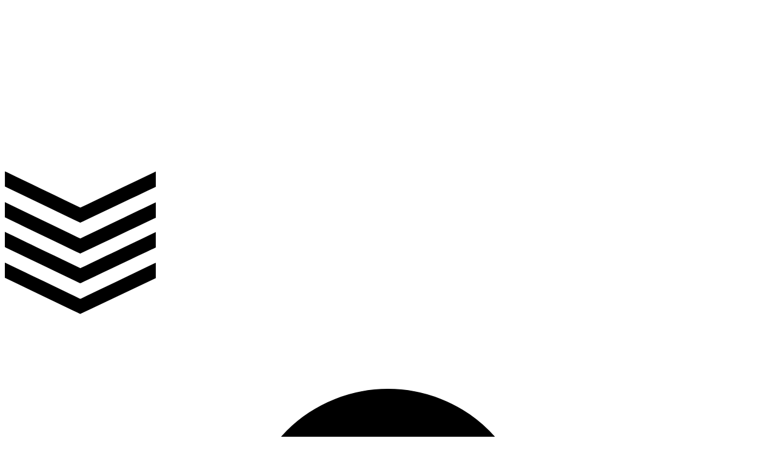

--- FILE ---
content_type: text/html; charset=utf-8
request_url: https://www.providencebd.com/products/weaverbird
body_size: 11602
content:
<!DOCTYPE html><html lang="en"><head><meta charSet="utf-8"/><meta name="viewport" content="width=device-width, initial-scale=1"/><link rel="preload" href="/_next/static/media/910649a87b7a7c14-s.p.otf" as="font" crossorigin="" type="font/otf"/><link rel="preload" href="/_next/static/media/f2fca7ddacf83c18-s.p.ttf" as="font" crossorigin="" type="font/ttf"/><link rel="preload" as="image" href="/_next/static/media/providence-logo-base.bdc5cfa0.svg" fetchPriority="high"/><link rel="preload" as="image" href="/_next/static/media/providence-logo-white.33efc5a8.svg" fetchPriority="high"/><link rel="stylesheet" href="/_next/static/css/fa4953868745c29d.css" data-precedence="next"/><link rel="stylesheet" href="/_next/static/css/07d67f85c9e9b544.css" data-precedence="next"/><link rel="preload" as="script" fetchPriority="low" href="/_next/static/chunks/webpack-8eb3e8d7ee9783a1.js"/><script src="/_next/static/chunks/fd9d1056-ecefd0f90f51dba5.js" async=""></script><script src="/_next/static/chunks/8069-6f9a52ed5585b850.js" async=""></script><script src="/_next/static/chunks/main-app-5c0f9b95fd3d20ef.js" async=""></script><script src="/_next/static/chunks/5250-f2649e3cb763811e.js" async=""></script><script src="/_next/static/chunks/6288-3803f9dfd168a57a.js" async=""></script><script src="/_next/static/chunks/8711-5b305bb704efd85e.js" async=""></script><script src="/_next/static/chunks/app/(simplenav)/layout-dd14ca1f169ca1dc.js" async=""></script><script src="/_next/static/chunks/465-f94f0a6ac2539e14.js" async=""></script><script src="/_next/static/chunks/1749-a13f815a15248637.js" async=""></script><script src="/_next/static/chunks/6963-8d9d332dacfd86e3.js" async=""></script><script src="/_next/static/chunks/2263-ab819f9e00908f52.js" async=""></script><script src="/_next/static/chunks/9713-ea762f19262da820.js" async=""></script><script src="/_next/static/chunks/app/(base)/layout-170ac50ae0663174.js" async=""></script><script src="/_next/static/chunks/app/(base)/error-0d97acf5d1580a59.js" async=""></script><script src="/_next/static/chunks/app/(base)/not-found-70475a6d26ce5a5b.js" async=""></script><script src="/_next/static/chunks/8098-f939e122047396a1.js" async=""></script><script src="/_next/static/chunks/app/(base)/%5Bdepartment%5D/%5Bcollection%5D/page-8180e6b5f907475e.js" async=""></script><script src="/_next/static/chunks/app/(base)/%5Bdepartment%5D/page-ee72ff3156240234.js" async=""></script><link rel="preload" href="https://www.googletagmanager.com/gtm.js?id=GTM-5Q77KH4F" as="script"/><title>Not Found</title><meta name="description" content="Providence redefines Bangladeshi fashion with seasonal attire for all occasions: summer, winter, Eid and more. Checkout our extensive shirts, pants, polos, panjabis &amp; denim collections."/><link rel="manifest" href="/manifest.webmanifest"/><link rel="canonical" href="https://www.providencebd.com/products/weaverbird/"/><meta property="og:title" content="Providence BD | Unparalleled Fashion Brand in Bangladesh"/><meta property="og:description" content="Providence redefines Bangladeshi fashion with seasonal attire for all occasions: summer, winter, Eid and more. Checkout our extensive shirts, pants, polos, panjabis &amp; denim collections."/><meta property="og:url" content="https://www.providencebd.com/"/><meta property="og:site_name" content="Providence BD"/><meta property="og:image:alt" content="Providence BD product collections."/><meta property="og:image:type" content="image/jpg"/><meta property="og:image" content="https://www.providencebd.com/products/weaverbird/opengraph-image-11j234?68055c3511921280"/><meta property="og:image:width" content="1200"/><meta property="og:image:height" content="630"/><meta property="og:type" content="website"/><meta name="twitter:card" content="summary_large_image"/><meta name="twitter:title" content="Providence BD | Unparalleled Fashion Brand in Bangladesh"/><meta name="twitter:description" content="Providence redefines Bangladeshi fashion with seasonal attire for all occasions: summer, winter, Eid and more. Checkout our extensive shirts, pants, polos, panjabis &amp; denim collections."/><meta name="twitter:image" content="https://dfuhonnkxjlwkmbeecjo.supabase.co/storage/v1/object/public/images/seo/twitter-image-2.jpg"/><link rel="icon" href="/favicon.ico" type="image/x-icon" sizes="48x48"/><link rel="apple-touch-icon" href="/apple-icon.png?a6f692631c5477a2" type="image/png" sizes="180x180"/><meta name="next-size-adjust"/><script src="/_next/static/chunks/polyfills-c67a75d1b6f99dc8.js" noModule=""></script></head><body class="__variable_776ddc __variable_666442 max-w-screen bg-primary font-quicksand text-primarytext dark:bg-darkprimary dark:text-darkprimarytext overflow-x-hidden"><div id="top"></div><script>!function(){try{var d=document.documentElement,c=d.classList;c.remove('light','dark');var e=localStorage.getItem('theme');if('system'===e||(!e&&true)){var t='(prefers-color-scheme: dark)',m=window.matchMedia(t);if(m.media!==t||m.matches){d.style.colorScheme = 'dark';c.add('dark')}else{d.style.colorScheme = 'light';c.add('light')}}else if(e){c.add(e|| '')}if(e==='light'||e==='dark')d.style.colorScheme=e}catch(e){}}()</script><!--$--><div></div><!--/$--><div class="flex w-screen items-center justify-between bg-secondary px-4 py-2 text-xs font-extralight dark:bg-darksecondary sm:px-10 lg:py-2 xl:px-32" id="t"><div class=""><a class="block w-5" href="/"><img alt="Providence" fetchPriority="high" width="249" height="236" decoding="async" data-nimg="1" class="dark:hidden" style="color:transparent" src="/_next/static/media/providence-logo-base.bdc5cfa0.svg"/><img alt="Providence" fetchPriority="high" width="512" height="510" decoding="async" data-nimg="1" class="hidden dark:block" style="color:transparent" src="/_next/static/media/providence-logo-white.33efc5a8.svg"/></a></div><!--$?--><template id="B:0"></template><div class="h-4 w-[600px] max-w-[90vw] animate-pulse rounded bg-gray-500"></div><!--/$--><div class="flex items-center gap-4"><img alt="Loading Light/Dark Toggle" title="Loading Light/Dark Toggle" width="36" height="36" decoding="async" data-nimg="1" style="color:transparent" src="[data-uri]"/><!--$?--><template id="B:1"></template><div class="group -m-2 flex animate-pulse items-center p-2"><span class="ml-2 mr-2 text-xs font-medium group-hover:text-gray-800 sm:text-sm"></span><svg xmlns="http://www.w3.org/2000/svg" fill="none" viewBox="0 0 24 24" stroke-width="1.5" stroke="currentColor" aria-hidden="true" class="h-5 w-5 flex-shrink-0 group-hover:text-gray-500"><path stroke-linecap="round" stroke-linejoin="round" d="M15.75 10.5V6a3.75 3.75 0 10-7.5 0v4.5m11.356-1.993l1.263 12c.07.665-.45 1.243-1.119 1.243H4.25a1.125 1.125 0 01-1.12-1.243l1.264-12A1.125 1.125 0 015.513 7.5h12.974c.576 0 1.059.435 1.119 1.007zM8.625 10.5a.375.375 0 11-.75 0 .375.375 0 01.75 0zm7.5 0a.375.375 0 11-.75 0 .375.375 0 01.75 0z"></path></svg><span class="sr-only">items in cart, view bag</span></div><!--/$--><a class="flex min-w-fit items-center gap-2 py-2 font-medium transition-all duration-300 hover:text-accent-500" href="/sign-in/"><p class="min-w-fit">SIGN IN</p><svg xmlns="http://www.w3.org/2000/svg" fill="none" viewBox="0 0 24 24" stroke-width="1.5" stroke="currentColor" aria-hidden="true" class="h-5 w-5"><path stroke-linecap="round" stroke-linejoin="round" d="M15.75 6a3.75 3.75 0 11-7.5 0 3.75 3.75 0 017.5 0zM4.501 20.118a7.5 7.5 0 0114.998 0A17.933 17.933 0 0112 21.75c-2.676 0-5.216-.584-7.499-1.632z"></path></svg></a></div></div><div></div><div class="sticky top-0 z-10 bg-gradient-nav"><div class="mx-auto flex h-[80px] w-screen items-center justify-between bg-primary px-4 text-darkprimarytext hover:text-primarytext dark:bg-darkprimary dark:hover:text-darkprimarytext sm:items-center sm:px-10 xl:px-32 bg-opacity-0 transition-all duration-300 hover:bg-opacity-100 dark:bg-opacity-0 dark:hover:bg-opacity-100"><svg xmlns="http://www.w3.org/2000/svg" viewBox="0 0 24 24" fill="currentColor" aria-hidden="true" class="h-6 w-6 cursor-pointer sm:h-7 sm:w-7 lg:hidden"><path fill-rule="evenodd" d="M3 6.75A.75.75 0 013.75 6h16.5a.75.75 0 010 1.5H3.75A.75.75 0 013 6.75zM3 12a.75.75 0 01.75-.75h16.5a.75.75 0 010 1.5H3.75A.75.75 0 013 12zm0 5.25a.75.75 0 01.75-.75h16.5a.75.75 0 010 1.5H3.75a.75.75 0 01-.75-.75z" clip-rule="evenodd"></path></svg><a class="cursor-pointer font-allrounder uppercase tracking-widest sm:text-xl md:text-2xl" href="/#t">Providence</a><div class="hidden lg:flex"><div class="group px-8"><a class="cursor-pointer border-b-2 border-b-transparent font-allrounder tracking-widest group-hover:border-b-accent-500 group-hover:text-accent-500" href="/men/#t">Men</a><div class="absolute left-0 hidden max-h-[calc(100vh-220px)] w-screen overflow-y-auto bg-primary pb-10 group-hover:block dark:bg-darkprimary"><div class="mx-auto mt-10 grid w-full max-w-screen-lg grid-cols-3 gap-16"><div><h2 class="border-b border-accent-500 pb-1 font-bold uppercase">Discover</h2><div class="mt-4 flex flex-col flex-wrap gap-2 text-xs font-medium tracking-widest"><a class="hover:text-accent-500" href="/men/#t">All Collections</a><a class="hover:text-accent-500" href="/men/a/new/#t">New Arrivals</a><a class="hover:text-accent-500" href="/men/b/denim/#t">Denim Studio</a></div></div><div><h2 class="border-b border-accent-500 pb-1 font-bold uppercase">Men&#x27;s Tops</h2><div class="mt-4 flex flex-col flex-wrap gap-2 text-xs font-medium tracking-widest"><a class="hover:text-accent-500" href="/men/panjabis/#t">Panjabis</a><a class="hover:text-accent-500" href="/men/half-sleeve-shirts/#t">Half-Sleeve Shirts</a><a class="hover:text-accent-500" href="/men/polos/#t">Polos</a><a class="hover:text-accent-500" href="/men/t-shirts/#t">T-Shirts</a><a class="hover:text-accent-500" href="/men/denim-shirts/#t">Denim Shirts</a><a class="hover:text-accent-500" href="/men/full-sleeve-shirts/#t">Full-Sleeve Shirts</a><a class="hover:text-accent-500" href="/men/denim-jackets/#t">Denim Jackets</a><a class="hover:text-accent-500" href="/men/non-denim-jackets/#t">Jackets</a><a class="hover:text-accent-500" href="/men/hoodies-sweatshirts/#t">Hoodies &amp; Sweatshirts</a><a class="hover:text-accent-500" href="/men/vests/#t">Vests</a><a class="hover:text-accent-500" href="/men/sweaters/#t">Sweaters</a></div></div><div><h2 class="border-b border-accent-500 pb-1 font-bold uppercase">Men&#x27;s Bottoms</h2><div class="mt-4 flex flex-col flex-wrap gap-2 text-xs font-medium tracking-widest"><a class="hover:text-accent-500" href="/men/denim-pants/#t">Jeans</a><a class="hover:text-accent-500" href="/men/dress-pants/#t">Dress Pants</a><a class="hover:text-accent-500" href="/men/cargos/#t">Cargos</a><a class="hover:text-accent-500" href="/men/chinos/#t">Chinos</a><a class="hover:text-accent-500" href="/men/joggers-trousers/#t">Joggers &amp; Trousers</a><a class="hover:text-accent-500" href="/men/shorts/#t">Shorts</a><a class="hover:text-accent-500" href="/men/footwear/#t">Footwear</a><a class="hover:text-accent-500" href="/men/accessories/#t">Accessories</a></div></div></div></div></div><div class="group px-8"><a class="cursor-pointer border-b-2 border-b-transparent font-allrounder tracking-widest group-hover:border-b-accent-500 group-hover:text-accent-500" href="/nisa/#t">Nisa (women)</a><div class="absolute left-0 hidden max-h-[calc(100vh-220px)] w-screen overflow-y-auto bg-primary pb-10 group-hover:block dark:bg-darkprimary"><div class="mx-auto mt-10 grid w-full max-w-screen-lg grid-cols-3 gap-16"><div><h2 class="border-b border-accent-500 pb-1 font-bold uppercase">Discover</h2><div class="mt-4 flex flex-col flex-wrap gap-2 text-xs font-medium tracking-widest"><a class="hover:text-accent-500" href="/nisa/#t">All Collections</a><a class="hover:text-accent-500" href="/nisa/a/new/#t">New Arrivals</a><a class="hover:text-accent-500" href="/nisa/b/denim/#t">Denim Studio</a></div></div><div><h2 class="border-b border-accent-500 pb-1 font-bold uppercase">Nisa Tops</h2><div class="mt-4 flex flex-col flex-wrap gap-2 text-xs font-medium tracking-widest"><a class="hover:text-accent-500" href="/nisa/tops-nisa/#t">Tops</a><a class="hover:text-accent-500" href="/nisa/long-dresses-nisa/#t">Long Dress</a><a class="hover:text-accent-500" href="/nisa/sets-nisa/#t">Sets</a><a class="hover:text-accent-500" href="/nisa/denim-jackets-nisa/#t">Denim Jackets</a><a class="hover:text-accent-500" href="/nisa/non-denim-jackets-nisa/#t">Jackets</a><a class="hover:text-accent-500" href="/nisa/hoodies-sweatshirts-nisa/#t">Hoodies &amp; Sweatshirts</a><a class="hover:text-accent-500" href="/nisa/sweaters-nisa/#t">Sweaters</a><a class="hover:text-accent-500" href="/nisa/vests-shrugs-nisa/#t">Vests &amp; Shrugs</a></div></div><div><h2 class="border-b border-accent-500 pb-1 font-bold uppercase">Nisa Bottoms</h2><div class="mt-4 flex flex-col flex-wrap gap-2 text-xs font-medium tracking-widest"><a class="hover:text-accent-500" href="/nisa/skirts-nisa/#t">Skirts</a><a class="hover:text-accent-500" href="/nisa/denim-pants-nisa/#t">Jeans</a><a class="hover:text-accent-500" href="/nisa/non-denim-pants-nisa/#t">Pants</a><a class="hover:text-accent-500" href="/nisa/footwear-nisa/#t">Footwear</a><a class="hover:text-accent-500" href="/men/accessories/#t">Accessories</a></div></div></div></div></div><div class="cursor-pointer px-8 font-allrounder hover:text-accent-500"><a href="/men/a/new/#t">New</a></div><div class="cursor-pointer px-8 font-allrounder hover:text-accent-500"><a href="/outlets/#t">Outlets</a></div></div><div><svg xmlns="http://www.w3.org/2000/svg" fill="none" viewBox="0 0 24 24" stroke-width="1.5" stroke="currentColor" aria-hidden="true" class="h-5 w-5 cursor-pointer"><path stroke-linecap="round" stroke-linejoin="round" d="M21 21l-5.197-5.197m0 0A7.5 7.5 0 105.196 5.196a7.5 7.5 0 0010.607 10.607z"></path></svg></div></div></div><!--$--><!--$--><!--$?--><template id="B:2"></template><div class="relative min-h-screen"><div class="flex items-center justify-center pb-12 text-center font-allrounder text-[7vw] tracking-tighter sm:h-32 sm:text-[40px] lg:h-52 xl:h-72 3xl:h-96"><div class="h-12 w-56 animate-pulse bg-tartiary dark:bg-darktartiary"></div></div><div class="flex w-full items-center justify-center bg-tartiary dark:bg-darktartiary lg:flex-nowrap"><div class="h-16 w-14 animate-pulse border-x border-b border-quaternary bg-tartiary dark:border-darkquaternary dark:bg-darktartiary md:h-20"></div><div class="h-16 flex-1 animate-pulse border-x border-b border-quaternary bg-tartiary dark:border-darkquaternary dark:bg-darktartiary md:h-20"></div><div class="h-16 flex-1 animate-pulse border-x border-b border-quaternary bg-tartiary dark:border-darkquaternary dark:bg-darktartiary md:h-20"></div></div><div class="grid grid-cols-1 gap-1 sm:grid-cols-2 md:grid-cols-3"><div class="h-96 animate-pulse bg-tartiary dark:bg-darktartiary lg:h-[500px] xl:h-[650px] 2xl:h-[800px]"></div><div class="h-96 animate-pulse bg-tartiary dark:bg-darktartiary lg:h-[500px] xl:h-[650px] 2xl:h-[800px]"></div><div class="h-96 animate-pulse bg-tartiary dark:bg-darktartiary lg:h-[500px] xl:h-[650px] 2xl:h-[800px]"></div><div class="h-96 animate-pulse bg-tartiary dark:bg-darktartiary lg:h-[500px] xl:h-[650px] 2xl:h-[800px]"></div><div class="h-96 animate-pulse bg-tartiary dark:bg-darktartiary lg:h-[500px] xl:h-[650px] 2xl:h-[800px]"></div><div class="h-96 animate-pulse bg-tartiary dark:bg-darktartiary lg:h-[500px] xl:h-[650px] 2xl:h-[800px]"></div><div class="h-96 animate-pulse bg-tartiary dark:bg-darktartiary lg:h-[500px] xl:h-[650px] 2xl:h-[800px]"></div><div class="h-96 animate-pulse bg-tartiary dark:bg-darktartiary lg:h-[500px] xl:h-[650px] 2xl:h-[800px]"></div><div class="h-96 animate-pulse bg-tartiary dark:bg-darktartiary lg:h-[500px] xl:h-[650px] 2xl:h-[800px]"></div></div></div><!--/$--><!--/$--><!--/$--><footer class="bg-secondary pt-20 font-medium dark:bg-darksecondary dark:text-darkprimarytext"><div class="mx-auto flex max-w-xl flex-wrap items-center justify-center gap-x-4 gap-y-2 text-sm"><a class="hover:text-accent-500" href="/outlets/#t">Outlets</a><a class="hover:text-accent-500" href="/delivery/#t">Delivery Charges</a><a class="hover:text-accent-500" href="/return-exchange/#t">Return &amp; Exchange</a><a class="hover:text-accent-500" href="/contact/#t">Contact Us</a><a class="hover:text-accent-500" href="/faq/#t">FAQ</a><a class="hover:text-accent-500" href="/terms-conditions/#t">Terms &amp; Conditions</a><a class="hover:text-accent-500" href="/privacy-policy/#t">Privacy Policy</a><a class="hover:text-accent-500" href="/sitemap/#t">Site map</a><a class="hover:text-accent-500" href="/sustainability/#t">Sustainability</a></div><div class="mx-auto flex w-fit items-start gap-4 pt-6"><a target="_blank" href="https://www.facebook.com/ProvidenceMMXX" rel="noopener noreferrer" aria-label="Visit our facebook page"><svg xmlns="http://www.w3.org/2000/svg" xmlns:xlink="http://www.w3.org/1999/xlink" width="24" zoomAndPan="magnify" viewBox="0 0 39 38.999999" height="24" preserveAspectRatio="xMidYMid meet"><path fill="#004aad" d="M 39.140625 33.1875 C 39.140625 36.472656 36.476562 39.136719 33.195312 39.136719 L 5.949219 39.136719 C 2.664062 39.136719 0 36.472656 0 33.1875 L 0 5.945312 C 0 2.660156 2.664062 -0.00390625 5.949219 -0.00390625 L 33.191406 -0.00390625 C 36.476562 -0.00390625 39.140625 2.660156 39.140625 5.945312 Z M 39.140625 33.1875 " fill-opacity="1" fill-rule="nonzero"></path><path fill="#ffffff" d="M 25.933594 22.609375 L 26.566406 17.699219 L 21.707031 17.699219 L 21.707031 14.566406 C 21.707031 13.144531 22.105469 12.175781 24.140625 12.175781 L 26.738281 12.175781 L 26.738281 7.789062 C 26.289062 7.726562 24.75 7.59375 22.953125 7.59375 C 19.207031 7.59375 16.640625 9.882812 16.640625 14.082031 L 16.640625 17.699219 L 12.402344 17.699219 L 12.402344 22.609375 L 16.640625 22.609375 L 16.640625 35.199219 L 21.707031 35.199219 L 21.707031 22.609375 Z M 25.933594 22.609375 " fill-opacity="1" fill-rule="nonzero"></path></svg></a><a target="_blank" href="https://www.instagram.com/ProvidenceMMXX" rel="noopener noreferrer" aria-label="Visit our instagram profile"><svg width="24" height="24" fill="none" xmlns="http://www.w3.org/2000/svg"><g clip-path="url(#prefix__clip0_2_4)"><path d="M18.613 0H5.387A5.387 5.387 0 000 5.387v13.226A5.387 5.387 0 005.387 24h13.226A5.387 5.387 0 0024 18.613V5.387A5.387 5.387 0 0018.613 0z" fill="url(#prefix__paint0_linear_2_4)"></path><path d="M8.313 4.157h7.482c.166.083.416.083.582.166a3.973 3.973 0 013.159 2.743c.123.407.206.824.25 1.247v7.316a5.768 5.768 0 01-.998 2.577 4.581 4.581 0 01-3.741 1.58H8.812a4.564 4.564 0 01-3.076-.998 4.581 4.581 0 01-1.58-3.708V9.26a6.294 6.294 0 01.084-1.246 4.073 4.073 0 013.159-3.575l.914-.282zm-2.577 7.897v3.242a2.843 2.843 0 003.076 3.076 84.36 84.36 0 006.484 0c1.912 0 2.993-1.164 3.076-3.076a84.36 84.36 0 000-6.484 2.926 2.926 0 00-3.076-3.076 84.329 84.329 0 00-6.484 0 2.843 2.843 0 00-3.076 3.076v3.242z" fill="#fff"></path><path d="M8.014 12.087a4.082 4.082 0 014.073-4.073 4.156 4.156 0 014.074 4.073 4.081 4.081 0 01-4.074 4.074 4.156 4.156 0 01-4.073-4.074zm4.073-2.577a2.536 2.536 0 102.494 2.494 2.494 2.494 0 00-2.494-2.494zM15.246 7.848a.965.965 0 01.998-.998 1.072 1.072 0 01.997.998.997.997 0 11-1.995 0z" fill="#fff"></path></g><defs><linearGradient id="prefix__paint0_linear_2_4" x1="-1.53" y1="25.33" x2="26.735" y2="-2.519" gradientUnits="userSpaceOnUse"><stop stop-color="#FED576"></stop><stop offset="0.26" stop-color="#F47133"></stop><stop offset="0.61" stop-color="#BC3081"></stop><stop offset="1" stop-color="#4C63D2"></stop></linearGradient><clipPath id="prefix__clip0_2_4"><path fill="#fff" d="M0 0h24v24H0z"></path></clipPath></defs></svg></a><a target="_blank" href="https://www.pinterest.com/providenceMMXX/" rel="noopener noreferrer" aria-label="Visit our pinterest profile"><svg width="24" height="24" fill="none" xmlns="http://www.w3.org/2000/svg"><g clip-path="url(#prefix__clip0_2_20)"><path d="M22.667 0H1.333C.597 0 0 .597 0 1.333v21.334C0 23.403.597 24 1.333 24h21.334c.736 0 1.333-.597 1.333-1.333V1.333C24 .597 23.403 0 22.667 0z" fill="#CD1E25"></path><path fill-rule="evenodd" clip-rule="evenodd" d="M5 12a7 7 0 004.19 6.411c-.02-.489-.003-1.075.122-1.607l.9-3.814s-.223-.447-.223-1.108c0-1.037.601-1.812 1.35-1.812.637 0 .944.478.944 1.051 0 .64-.408 1.597-.618 2.484-.175.743.372 1.348 1.105 1.348 1.326 0 2.22-1.703 2.22-3.721 0-1.534-1.034-2.683-2.913-2.683-2.124 0-3.446 1.584-3.446 3.352 0 .61.18 1.04.461 1.373.13.153.148.215.1.39-.033.13-.11.44-.142.562-.047.178-.19.241-.35.175-.978-.399-1.434-1.47-1.434-2.674 0-1.988 1.677-4.373 5.003-4.373 2.673 0 4.432 1.934 4.432 4.01 0 2.746-1.527 4.798-3.777 4.798-.756 0-1.467-.409-1.71-.873 0 0-.407 1.613-.493 1.924-.149.54-.439 1.08-.705 1.5A7 7 0 105 12z" fill="#fff"></path></g><defs><clipPath id="prefix__clip0_2_20"><path fill="#fff" d="M0 0h24v24H0z"></path></clipPath></defs></svg></a><a target="_blank" href="https://www.youtube.com/@ProvidenceMMXX" rel="noopener noreferrer" aria-label="Visit our youtube page"><svg xmlns="http://www.w3.org/2000/svg" xmlns:xlink="http://www.w3.org/1999/xlink" width="24" zoomAndPan="magnify" viewBox="0 0 39 38.999999" height="24" preserveAspectRatio="xMidYMid meet"><path fill="#ff3131" d="M 39 33.074219 C 39 36.339844 36.339844 39 33.074219 39 L 5.925781 39 C 2.660156 39 0 36.339844 0 33.074219 L 0 5.925781 C 0 2.660156 2.660156 0 5.925781 0 L 33.074219 0 C 36.339844 0 39 2.660156 39 5.925781 Z M 39 33.074219 " fill-opacity="1" fill-rule="nonzero"></path><path fill="#ffffff" d="M 33.324219 19.808594 C 33.324219 21.964844 33.324219 24.25 32.84375 26.339844 C 32.503906 27.8125 31.304688 28.890625 29.851562 29.050781 C 26.425781 29.429688 22.957031 29.4375 19.503906 29.429688 C 16.042969 29.429688 12.585938 29.429688 9.15625 29.050781 C 7.710938 28.890625 6.503906 27.8125 6.164062 26.339844 C 5.683594 24.25 5.683594 21.964844 5.683594 19.808594 C 5.683594 17.652344 5.691406 15.367188 6.164062 13.277344 C 6.503906 11.804688 7.703125 10.726562 9.15625 10.566406 C 12.585938 10.179688 16.050781 10.179688 19.503906 10.179688 C 22.957031 10.179688 26.421875 10.179688 29.851562 10.566406 C 31.296875 10.726562 32.503906 11.804688 32.84375 13.277344 C 33.324219 15.367188 33.324219 17.652344 33.324219 19.808594 Z M 33.324219 19.808594 " fill-opacity="1" fill-rule="nonzero"></path><path fill="#ff3131" d="M 16.59375 14.667969 L 16.59375 24.996094 L 24.617188 19.828125 Z M 16.59375 14.667969 " fill-opacity="1" fill-rule="nonzero"></path></svg></a><a target="_blank" href="https://www.tiktok.com/@ProvidenceMMXX" rel="noopener noreferrer" aria-label="Visit our tiktok profile"><svg width="24" height="24" fill="none" xmlns="http://www.w3.org/2000/svg"><g clip-path="url(#prefix__clip0_1_2)"><path d="M22.8 0H1.2A1.2 1.2 0 000 1.2v21.6A1.2 1.2 0 001.2 24h21.6a1.2 1.2 0 001.2-1.2V1.2A1.2 1.2 0 0022.8 0zm-3.937 10.47a4.286 4.286 0 01-3.983-1.915v6.591a4.874 4.874 0 11-4.872-4.872c.102 0 .2.01.301.016v2.4a2.48 2.48 0 10-.301 4.943 2.548 2.548 0 002.592-2.454l.024-11.197h2.297A4.277 4.277 0 0018.863 7.8v2.67z" fill="#000"></path></g><defs><clipPath id="prefix__clip0_1_2"><path fill="#fff" d="M0 0h24v24H0z"></path></clipPath></defs></svg></a></div><div class="pb-2 pt-6"><div class="flex flex-col gap-2"><p class="pb-2 text-center text-xs">Contact: <span class="font-bold">+880 1708831308</span> <!-- -->‹|› sales@providencebd.com</p><p class="border-t pt-2 text-center text-sm dark:border-darkprimary">© 2020 Providence. All rights reserved.</p></div></div></footer><script src="/_next/static/chunks/webpack-8eb3e8d7ee9783a1.js" async=""></script><script>(self.__next_f=self.__next_f||[]).push([0]);self.__next_f.push([2,null])</script><script>self.__next_f.push([1,"0:\"$L1\"\n"])</script><script>self.__next_f.push([1,"2:HL[\"/_next/static/media/910649a87b7a7c14-s.p.otf\",\"font\",{\"crossOrigin\":\"\",\"type\":\"font/otf\"}]\n3:HL[\"/_next/static/media/f2fca7ddacf83c18-s.p.ttf\",\"font\",{\"crossOrigin\":\"\",\"type\":\"font/ttf\"}]\n4:HL[\"/_next/static/css/fa4953868745c29d.css\",\"style\"]\n5:HL[\"/_next/static/css/07d67f85c9e9b544.css\",\"style\"]\n"])</script><script>self.__next_f.push([1,"6:I[47690,[],\"\"]\n9:I[5613,[],\"\"]\nc:I[31778,[],\"\"]\nf:I[48955,[],\"\"]\na:[\"department\",\"products\",\"d\"]\nb:[\"collection\",\"weaverbird\",\"d\"]\n10:[]\n"])</script><script>self.__next_f.push([1,"1:[null,[\"$\",\"$L6\",null,{\"buildId\":\"D_IislVkQbMFgQhUHqn27\",\"assetPrefix\":\"\",\"initialCanonicalUrl\":\"/products/weaverbird/\",\"initialTree\":[\"\",{\"children\":[\"(base)\",{\"children\":[[\"department\",\"products\",\"d\"],{\"children\":[[\"collection\",\"weaverbird\",\"d\"],{\"children\":[\"__PAGE__\",{}]}]}]},\"$undefined\",\"$undefined\",true]}],\"initialSeedData\":[\"\",{\"children\":[\"(base)\",{\"children\":[[\"department\",\"products\",\"d\"],{\"children\":[[\"collection\",\"weaverbird\",\"d\"],{\"children\":[\"__PAGE__\",{},[\"$L7\",\"$L8\",null]]},[null,[\"$\",\"$L9\",null,{\"parallelRouterKey\":\"children\",\"segmentPath\":[\"children\",\"(base)\",\"children\",\"$a\",\"children\",\"$b\",\"children\"],\"loading\":[\"$\",\"div\",null,{\"className\":\"relative min-h-screen\",\"children\":[[\"$\",\"div\",null,{\"className\":\"flex items-center justify-center pb-12 text-center font-allrounder text-[7vw] tracking-tighter sm:h-32 sm:text-[40px] lg:h-52 xl:h-72 3xl:h-96\",\"children\":[\"$\",\"div\",null,{\"className\":\"h-12 w-56 animate-pulse bg-tartiary dark:bg-darktartiary\"}]}],[\"$\",\"div\",null,{\"className\":\"flex w-full items-center justify-center bg-tartiary dark:bg-darktartiary lg:flex-nowrap\",\"children\":[[\"$\",\"div\",null,{\"className\":\"h-16 w-14 animate-pulse border-x border-b border-quaternary bg-tartiary dark:border-darkquaternary dark:bg-darktartiary md:h-20\"}],[\"$\",\"div\",null,{\"className\":\"h-16 flex-1 animate-pulse border-x border-b border-quaternary bg-tartiary dark:border-darkquaternary dark:bg-darktartiary md:h-20\"}],[\"$\",\"div\",null,{\"className\":\"h-16 flex-1 animate-pulse border-x border-b border-quaternary bg-tartiary dark:border-darkquaternary dark:bg-darktartiary md:h-20\"}]]}],[\"$\",\"div\",null,{\"className\":\"grid grid-cols-1 gap-1 sm:grid-cols-2 md:grid-cols-3\",\"children\":[[\"$\",\"div\",\"0\",{\"className\":\"h-96 animate-pulse bg-tartiary dark:bg-darktartiary lg:h-[500px] xl:h-[650px] 2xl:h-[800px]\"}],[\"$\",\"div\",\"1\",{\"className\":\"h-96 animate-pulse bg-tartiary dark:bg-darktartiary lg:h-[500px] xl:h-[650px] 2xl:h-[800px]\"}],[\"$\",\"div\",\"2\",{\"className\":\"h-96 animate-pulse bg-tartiary dark:bg-darktartiary lg:h-[500px] xl:h-[650px] 2xl:h-[800px]\"}],[\"$\",\"div\",\"3\",{\"className\":\"h-96 animate-pulse bg-tartiary dark:bg-darktartiary lg:h-[500px] xl:h-[650px] 2xl:h-[800px]\"}],[\"$\",\"div\",\"4\",{\"className\":\"h-96 animate-pulse bg-tartiary dark:bg-darktartiary lg:h-[500px] xl:h-[650px] 2xl:h-[800px]\"}],[\"$\",\"div\",\"5\",{\"className\":\"h-96 animate-pulse bg-tartiary dark:bg-darktartiary lg:h-[500px] xl:h-[650px] 2xl:h-[800px]\"}],[\"$\",\"div\",\"6\",{\"className\":\"h-96 animate-pulse bg-tartiary dark:bg-darktartiary lg:h-[500px] xl:h-[650px] 2xl:h-[800px]\"}],[\"$\",\"div\",\"7\",{\"className\":\"h-96 animate-pulse bg-tartiary dark:bg-darktartiary lg:h-[500px] xl:h-[650px] 2xl:h-[800px]\"}],[\"$\",\"div\",\"8\",{\"className\":\"h-96 animate-pulse bg-tartiary dark:bg-darktartiary lg:h-[500px] xl:h-[650px] 2xl:h-[800px]\"}]]}]]}],\"loadingStyles\":[],\"loadingScripts\":[],\"hasLoading\":true,\"error\":\"$undefined\",\"errorStyles\":\"$undefined\",\"errorScripts\":\"$undefined\",\"template\":[\"$\",\"$Lc\",null,{}],\"templateStyles\":\"$undefined\",\"templateScripts\":\"$undefined\",\"notFound\":\"$undefined\",\"notFoundStyles\":\"$undefined\",\"styles\":null}],null]]},[null,[\"$\",\"$L9\",null,{\"parallelRouterKey\":\"children\",\"segmentPath\":[\"children\",\"(base)\",\"children\",\"$a\",\"children\"],\"loading\":[\"$\",\"div\",null,{\"className\":\"relative min-h-screen\",\"children\":[[\"$\",\"div\",null,{\"className\":\"flex items-center justify-center pb-12 text-center font-allrounder text-[7vw] tracking-tighter sm:h-32 sm:text-[40px] lg:h-52 xl:h-72 3xl:h-96\",\"children\":[\"$\",\"div\",null,{\"className\":\"h-12 w-56 animate-pulse bg-tartiary dark:bg-darktartiary\"}]}],[\"$\",\"div\",null,{\"className\":\"grid grid-cols-1 gap-1 sm:grid-cols-2 md:grid-cols-3\",\"children\":[[\"$\",\"div\",\"0\",{\"className\":\"h-96 animate-pulse bg-tartiary dark:bg-darktartiary lg:h-[500px] xl:h-[650px] 2xl:h-[800px]\"}],[\"$\",\"div\",\"1\",{\"className\":\"h-96 animate-pulse bg-tartiary dark:bg-darktartiary lg:h-[500px] xl:h-[650px] 2xl:h-[800px]\"}],[\"$\",\"div\",\"2\",{\"className\":\"h-96 animate-pulse bg-tartiary dark:bg-darktartiary lg:h-[500px] xl:h-[650px] 2xl:h-[800px]\"}],[\"$\",\"div\",\"3\",{\"className\":\"h-96 animate-pulse bg-tartiary dark:bg-darktartiary lg:h-[500px] xl:h-[650px] 2xl:h-[800px]\"}],[\"$\",\"div\",\"4\",{\"className\":\"h-96 animate-pulse bg-tartiary dark:bg-darktartiary lg:h-[500px] xl:h-[650px] 2xl:h-[800px]\"}],[\"$\",\"div\",\"5\",{\"className\":\"h-96 animate-pulse bg-tartiary dark:bg-darktartiary lg:h-[500px] xl:h-[650px] 2xl:h-[800px]\"}],[\"$\",\"div\",\"6\",{\"className\":\"h-96 animate-pulse bg-tartiary dark:bg-darktartiary lg:h-[500px] xl:h-[650px] 2xl:h-[800px]\"}],[\"$\",\"div\",\"7\",{\"className\":\"h-96 animate-pulse bg-tartiary dark:bg-darktartiary lg:h-[500px] xl:h-[650px] 2xl:h-[800px]\"}],[\"$\",\"div\",\"8\",{\"className\":\"h-96 animate-pulse bg-tartiary dark:bg-darktartiary lg:h-[500px] xl:h-[650px] 2xl:h-[800px]\"}]]}]]}],\"loadingStyles\":[],\"loadingScripts\":[],\"hasLoading\":true,\"error\":\"$undefined\",\"errorStyles\":\"$undefined\",\"errorScripts\":\"$undefined\",\"template\":[\"$\",\"$Lc\",null,{}],\"templateStyles\":\"$undefined\",\"templateScripts\":\"$undefined\",\"notFound\":\"$undefined\",\"notFoundStyles\":\"$undefined\",\"styles\":null}],null]]},[null,\"$Ld\",null]]},[\"$\",\"$L9\",null,{\"parallelRouterKey\":\"children\",\"segmentPath\":[\"children\"],\"loading\":\"$undefined\",\"loadingStyles\":\"$undefined\",\"loadingScripts\":\"$undefined\",\"hasLoading\":false,\"error\":\"$undefined\",\"errorStyles\":\"$undefined\",\"errorScripts\":\"$undefined\",\"template\":[\"$\",\"$Lc\",null,{}],\"templateStyles\":\"$undefined\",\"templateScripts\":\"$undefined\",\"notFound\":[[\"$\",\"title\",null,{\"children\":\"404: This page could not be found.\"}],[\"$\",\"div\",null,{\"style\":{\"fontFamily\":\"system-ui,\\\"Segoe UI\\\",Roboto,Helvetica,Arial,sans-serif,\\\"Apple Color Emoji\\\",\\\"Segoe UI Emoji\\\"\",\"height\":\"100vh\",\"textAlign\":\"center\",\"display\":\"flex\",\"flexDirection\":\"column\",\"alignItems\":\"center\",\"justifyContent\":\"center\"},\"children\":[\"$\",\"div\",null,{\"children\":[[\"$\",\"style\",null,{\"dangerouslySetInnerHTML\":{\"__html\":\"body{color:#000;background:#fff;margin:0}.next-error-h1{border-right:1px solid rgba(0,0,0,.3)}@media (prefers-color-scheme:dark){body{color:#fff;background:#000}.next-error-h1{border-right:1px solid rgba(255,255,255,.3)}}\"}}],[\"$\",\"h1\",null,{\"className\":\"next-error-h1\",\"style\":{\"display\":\"inline-block\",\"margin\":\"0 20px 0 0\",\"padding\":\"0 23px 0 0\",\"fontSize\":24,\"fontWeight\":500,\"verticalAlign\":\"top\",\"lineHeight\":\"49px\"},\"children\":\"404\"}],[\"$\",\"div\",null,{\"style\":{\"display\":\"inline-block\"},\"children\":[\"$\",\"h2\",null,{\"style\":{\"fontSize\":14,\"fontWeight\":400,\"lineHeight\":\"49px\",\"margin\":0},\"children\":\"This page could not be found.\"}]}]]}]}]],\"notFoundStyles\":[],\"styles\":[[\"$\",\"link\",\"0\",{\"rel\":\"stylesheet\",\"href\":\"/_next/static/css/fa4953868745c29d.css\",\"precedence\":\"next\",\"crossOrigin\":\"$undefined\"}],[\"$\",\"link\",\"1\",{\"rel\":\"stylesheet\",\"href\":\"/_next/static/css/07d67f85c9e9b544.css\",\"precedence\":\"next\",\"crossOrigin\":\"$undefined\"}]]}]],\"initialHead\":[false,\"$Le\"],\"globalErrorComponent\":\"$f\",\"missingSlots\":\"$W10\"}]]\n"])</script><script>self.__next_f.push([1,"11:I[26680,[\"5250\",\"static/chunks/5250-f2649e3cb763811e.js\",\"6288\",\"static/chunks/6288-3803f9dfd168a57a.js\",\"8711\",\"static/chunks/8711-5b305bb704efd85e.js\",\"2060\",\"static/chunks/app/(simplenav)/layout-dd14ca1f169ca1dc.js\"],\"\"]\n12:I[55935,[\"5250\",\"static/chunks/5250-f2649e3cb763811e.js\",\"465\",\"static/chunks/465-f94f0a6ac2539e14.js\",\"1749\",\"static/chunks/1749-a13f815a15248637.js\",\"6288\",\"static/chunks/6288-3803f9dfd168a57a.js\",\"6963\",\"static/chunks/6963-8d9d332dacfd86e3.js\",\"2263\",\"static/chunks/2263-ab819f9e"])</script><script>self.__next_f.push([1,"00908f52.js\",\"8711\",\"static/chunks/8711-5b305bb704efd85e.js\",\"9713\",\"static/chunks/9713-ea762f19262da820.js\",\"4605\",\"static/chunks/app/(base)/layout-170ac50ae0663174.js\"],\"CartProvider\"]\n13:\"$Sreact.suspense\"\n17:I[56288,[\"5250\",\"static/chunks/5250-f2649e3cb763811e.js\",\"6288\",\"static/chunks/6288-3803f9dfd168a57a.js\",\"8711\",\"static/chunks/8711-5b305bb704efd85e.js\",\"2060\",\"static/chunks/app/(simplenav)/layout-dd14ca1f169ca1dc.js\"],\"Toaster\"]\n18:I[19810,[\"8153\",\"static/chunks/app/(base)/error-0d97acf5d1580a59.j"])</script><script>self.__next_f.push([1,"s\"],\"\"]\n19:I[25898,[\"5250\",\"static/chunks/5250-f2649e3cb763811e.js\",\"2302\",\"static/chunks/app/(base)/not-found-70475a6d26ce5a5b.js\"],\"\"]\n1a:I[25250,[\"5250\",\"static/chunks/5250-f2649e3cb763811e.js\",\"465\",\"static/chunks/465-f94f0a6ac2539e14.js\",\"1749\",\"static/chunks/1749-a13f815a15248637.js\",\"6963\",\"static/chunks/6963-8d9d332dacfd86e3.js\",\"2263\",\"static/chunks/2263-ab819f9e00908f52.js\",\"8098\",\"static/chunks/8098-f939e122047396a1.js\",\"9531\",\"static/chunks/app/(base)/%5Bdepartment%5D/%5Bcollection%5D/page-8180e"])</script><script>self.__next_f.push([1,"6b5f907475e.js\"],\"\"]\n1b:I[51120,[\"5250\",\"static/chunks/5250-f2649e3cb763811e.js\",\"6288\",\"static/chunks/6288-3803f9dfd168a57a.js\",\"8711\",\"static/chunks/8711-5b305bb704efd85e.js\",\"2060\",\"static/chunks/app/(simplenav)/layout-dd14ca1f169ca1dc.js\"],\"Analytics\"]\n1c:I[37388,[\"5250\",\"static/chunks/5250-f2649e3cb763811e.js\",\"6288\",\"static/chunks/6288-3803f9dfd168a57a.js\",\"8711\",\"static/chunks/8711-5b305bb704efd85e.js\",\"2060\",\"static/chunks/app/(simplenav)/layout-dd14ca1f169ca1dc.js\"],\"GoogleTagManager\"]\n"])</script><script>self.__next_f.push([1,"d:[\"$\",\"html\",null,{\"lang\":\"en\",\"suppressHydrationWarning\":true,\"children\":[[\"$\",\"body\",null,{\"className\":\"__variable_776ddc __variable_666442 max-w-screen bg-primary font-quicksand text-primarytext dark:bg-darkprimary dark:text-darkprimarytext overflow-x-hidden\",\"children\":[[[\"$\",\"div\",null,{\"id\":\"top\"}],[\"$\",\"$L11\",null,{\"children\":[[\"$\",\"$L12\",null,{\"cartProducts\":[],\"tsq\":0,\"initial\":true,\"children\":[[\"$\",\"$13\",null,{\"fallback\":[\"$\",\"div\",null,{\"className\":\"bg-primary dark:bg-darkprimary flex h-10 w-full items-center justify-center text-center text-xs lg:hidden\",\"children\":[\"$\",\"div\",null,{\"className\":\"h-6 w-[90vw] animate-pulse rounded bg-gray-500\"}]}],\"children\":\"$L14\"}],\"$L15\",\"$L16\",[\"$\",\"$L17\",null,{\"position\":\"bottom-center\",\"richColors\":true,\"closeButton\":true}],[\"$\",\"$L9\",null,{\"parallelRouterKey\":\"children\",\"segmentPath\":[\"children\",\"(base)\",\"children\"],\"loading\":[\"$\",\"div\",null,{\"className\":\"mx-auto flex h-screen animate-pulse flex-col gap-1 md:flex-row\",\"children\":[[\"$\",\"div\",null,{\"className\":\"flex-1 border bg-tartiary dark:border-darkquaternary dark:bg-darktartiary\"}],[\"$\",\"div\",null,{\"className\":\"flex-1 border bg-tartiary dark:border-darkquaternary dark:bg-darktartiary\"}]]}],\"loadingStyles\":[],\"loadingScripts\":[],\"hasLoading\":true,\"error\":\"$18\",\"errorStyles\":[],\"errorScripts\":[],\"template\":[\"$\",\"$Lc\",null,{}],\"templateStyles\":\"$undefined\",\"templateScripts\":\"$undefined\",\"notFound\":[\"$\",\"$L19\",null,{}],\"notFoundStyles\":[],\"styles\":null}]]}],[\"$\",\"footer\",null,{\"className\":\"bg-secondary pt-20 font-medium dark:bg-darksecondary dark:text-darkprimarytext\",\"children\":[[\"$\",\"div\",null,{\"className\":\"mx-auto flex max-w-xl flex-wrap items-center justify-center gap-x-4 gap-y-2 text-sm\",\"children\":[[\"$\",\"$L1a\",null,{\"href\":\"/outlets#t\",\"className\":\"hover:text-accent-500\",\"children\":\"Outlets\"}],[\"$\",\"$L1a\",null,{\"href\":\"/delivery#t\",\"className\":\"hover:text-accent-500\",\"children\":\"Delivery Charges\"}],[\"$\",\"$L1a\",null,{\"href\":\"/return-exchange#t\",\"className\":\"hover:text-accent-500\",\"children\":\"Return \u0026 Exchange\"}],[\"$\",\"$L1a\",null,{\"href\":\"/contact#t\",\"className\":\"hover:text-accent-500\",\"children\":\"Contact Us\"}],[\"$\",\"$L1a\",null,{\"href\":\"/faq#t\",\"className\":\"hover:text-accent-500\",\"children\":\"FAQ\"}],[\"$\",\"$L1a\",null,{\"href\":\"/terms-conditions#t\",\"className\":\"hover:text-accent-500\",\"children\":\"Terms \u0026 Conditions\"}],[\"$\",\"$L1a\",null,{\"href\":\"/privacy-policy#t\",\"className\":\"hover:text-accent-500\",\"children\":\"Privacy Policy\"}],[\"$\",\"$L1a\",null,{\"href\":\"/sitemap#t\",\"className\":\"hover:text-accent-500\",\"children\":\"Site map\"}],[\"$\",\"$L1a\",null,{\"href\":\"/sustainability#t\",\"className\":\"hover:text-accent-500\",\"children\":\"Sustainability\"}]]}],[\"$\",\"div\",null,{\"className\":\"mx-auto flex w-fit items-start gap-4 pt-6\",\"children\":[[\"$\",\"a\",null,{\"target\":\"_blank\",\"href\":\"https://www.facebook.com/ProvidenceMMXX\",\"rel\":\"noopener noreferrer\",\"aria-label\":\"Visit our facebook page\",\"children\":[\"$\",\"svg\",null,{\"xmlns\":\"http://www.w3.org/2000/svg\",\"xmlnsXlink\":\"http://www.w3.org/1999/xlink\",\"width\":24,\"zoomAndPan\":\"magnify\",\"viewBox\":\"0 0 39 38.999999\",\"height\":24,\"preserveAspectRatio\":\"xMidYMid meet\",\"children\":[[\"$\",\"path\",null,{\"fill\":\"#004aad\",\"d\":\"M 39.140625 33.1875 C 39.140625 36.472656 36.476562 39.136719 33.195312 39.136719 L 5.949219 39.136719 C 2.664062 39.136719 0 36.472656 0 33.1875 L 0 5.945312 C 0 2.660156 2.664062 -0.00390625 5.949219 -0.00390625 L 33.191406 -0.00390625 C 36.476562 -0.00390625 39.140625 2.660156 39.140625 5.945312 Z M 39.140625 33.1875 \",\"fillOpacity\":1,\"fillRule\":\"nonzero\"}],[\"$\",\"path\",null,{\"fill\":\"#ffffff\",\"d\":\"M 25.933594 22.609375 L 26.566406 17.699219 L 21.707031 17.699219 L 21.707031 14.566406 C 21.707031 13.144531 22.105469 12.175781 24.140625 12.175781 L 26.738281 12.175781 L 26.738281 7.789062 C 26.289062 7.726562 24.75 7.59375 22.953125 7.59375 C 19.207031 7.59375 16.640625 9.882812 16.640625 14.082031 L 16.640625 17.699219 L 12.402344 17.699219 L 12.402344 22.609375 L 16.640625 22.609375 L 16.640625 35.199219 L 21.707031 35.199219 L 21.707031 22.609375 Z M 25.933594 22.609375 \",\"fillOpacity\":1,\"fillRule\":\"nonzero\"}]]}]}],[\"$\",\"a\",null,{\"target\":\"_blank\",\"href\":\"https://www.instagram.com/ProvidenceMMXX\",\"rel\":\"noopener noreferrer\",\"aria-label\":\"Visit our instagram profile\",\"children\":[\"$\",\"svg\",null,{\"width\":24,\"height\":24,\"fill\":\"none\",\"xmlns\":\"http://www.w3.org/2000/svg\",\"children\":[[\"$\",\"g\",null,{\"clipPath\":\"url(#prefix__clip0_2_4)\",\"children\":[[\"$\",\"path\",null,{\"d\":\"M18.613 0H5.387A5.387 5.387 0 000 5.387v13.226A5.387 5.387 0 005.387 24h13.226A5.387 5.387 0 0024 18.613V5.387A5.387 5.387 0 0018.613 0z\",\"fill\":\"url(#prefix__paint0_linear_2_4)\"}],[\"$\",\"path\",null,{\"d\":\"M8.313 4.157h7.482c.166.083.416.083.582.166a3.973 3.973 0 013.159 2.743c.123.407.206.824.25 1.247v7.316a5.768 5.768 0 01-.998 2.577 4.581 4.581 0 01-3.741 1.58H8.812a4.564 4.564 0 01-3.076-.998 4.581 4.581 0 01-1.58-3.708V9.26a6.294 6.294 0 01.084-1.246 4.073 4.073 0 013.159-3.575l.914-.282zm-2.577 7.897v3.242a2.843 2.843 0 003.076 3.076 84.36 84.36 0 006.484 0c1.912 0 2.993-1.164 3.076-3.076a84.36 84.36 0 000-6.484 2.926 2.926 0 00-3.076-3.076 84.329 84.329 0 00-6.484 0 2.843 2.843 0 00-3.076 3.076v3.242z\",\"fill\":\"#fff\"}],[\"$\",\"path\",null,{\"d\":\"M8.014 12.087a4.082 4.082 0 014.073-4.073 4.156 4.156 0 014.074 4.073 4.081 4.081 0 01-4.074 4.074 4.156 4.156 0 01-4.073-4.074zm4.073-2.577a2.536 2.536 0 102.494 2.494 2.494 2.494 0 00-2.494-2.494zM15.246 7.848a.965.965 0 01.998-.998 1.072 1.072 0 01.997.998.997.997 0 11-1.995 0z\",\"fill\":\"#fff\"}]]}],[\"$\",\"defs\",null,{\"children\":[[\"$\",\"linearGradient\",null,{\"id\":\"prefix__paint0_linear_2_4\",\"x1\":-1.53,\"y1\":25.33,\"x2\":26.735,\"y2\":-2.519,\"gradientUnits\":\"userSpaceOnUse\",\"children\":[[\"$\",\"stop\",null,{\"stopColor\":\"#FED576\"}],[\"$\",\"stop\",null,{\"offset\":0.26,\"stopColor\":\"#F47133\"}],[\"$\",\"stop\",null,{\"offset\":0.61,\"stopColor\":\"#BC3081\"}],[\"$\",\"stop\",null,{\"offset\":1,\"stopColor\":\"#4C63D2\"}]]}],[\"$\",\"clipPath\",null,{\"id\":\"prefix__clip0_2_4\",\"children\":[\"$\",\"path\",null,{\"fill\":\"#fff\",\"d\":\"M0 0h24v24H0z\"}]}]]}]]}]}],[\"$\",\"a\",null,{\"target\":\"_blank\",\"href\":\"https://www.pinterest.com/providenceMMXX/\",\"rel\":\"noopener noreferrer\",\"aria-label\":\"Visit our pinterest profile\",\"children\":[\"$\",\"svg\",null,{\"width\":24,\"height\":24,\"fill\":\"none\",\"xmlns\":\"http://www.w3.org/2000/svg\",\"children\":[[\"$\",\"g\",null,{\"clipPath\":\"url(#prefix__clip0_2_20)\",\"children\":[[\"$\",\"path\",null,{\"d\":\"M22.667 0H1.333C.597 0 0 .597 0 1.333v21.334C0 23.403.597 24 1.333 24h21.334c.736 0 1.333-.597 1.333-1.333V1.333C24 .597 23.403 0 22.667 0z\",\"fill\":\"#CD1E25\"}],[\"$\",\"path\",null,{\"fillRule\":\"evenodd\",\"clipRule\":\"evenodd\",\"d\":\"M5 12a7 7 0 004.19 6.411c-.02-.489-.003-1.075.122-1.607l.9-3.814s-.223-.447-.223-1.108c0-1.037.601-1.812 1.35-1.812.637 0 .944.478.944 1.051 0 .64-.408 1.597-.618 2.484-.175.743.372 1.348 1.105 1.348 1.326 0 2.22-1.703 2.22-3.721 0-1.534-1.034-2.683-2.913-2.683-2.124 0-3.446 1.584-3.446 3.352 0 .61.18 1.04.461 1.373.13.153.148.215.1.39-.033.13-.11.44-.142.562-.047.178-.19.241-.35.175-.978-.399-1.434-1.47-1.434-2.674 0-1.988 1.677-4.373 5.003-4.373 2.673 0 4.432 1.934 4.432 4.01 0 2.746-1.527 4.798-3.777 4.798-.756 0-1.467-.409-1.71-.873 0 0-.407 1.613-.493 1.924-.149.54-.439 1.08-.705 1.5A7 7 0 105 12z\",\"fill\":\"#fff\"}]]}],[\"$\",\"defs\",null,{\"children\":[\"$\",\"clipPath\",null,{\"id\":\"prefix__clip0_2_20\",\"children\":[\"$\",\"path\",null,{\"fill\":\"#fff\",\"d\":\"M0 0h24v24H0z\"}]}]}]]}]}],[\"$\",\"a\",null,{\"target\":\"_blank\",\"href\":\"https://www.youtube.com/@ProvidenceMMXX\",\"rel\":\"noopener noreferrer\",\"aria-label\":\"Visit our youtube page\",\"children\":[\"$\",\"svg\",null,{\"xmlns\":\"http://www.w3.org/2000/svg\",\"xmlnsXlink\":\"http://www.w3.org/1999/xlink\",\"width\":24,\"zoomAndPan\":\"magnify\",\"viewBox\":\"0 0 39 38.999999\",\"height\":24,\"preserveAspectRatio\":\"xMidYMid meet\",\"children\":[[\"$\",\"path\",null,{\"fill\":\"#ff3131\",\"d\":\"M 39 33.074219 C 39 36.339844 36.339844 39 33.074219 39 L 5.925781 39 C 2.660156 39 0 36.339844 0 33.074219 L 0 5.925781 C 0 2.660156 2.660156 0 5.925781 0 L 33.074219 0 C 36.339844 0 39 2.660156 39 5.925781 Z M 39 33.074219 \",\"fillOpacity\":1,\"fillRule\":\"nonzero\"}],[\"$\",\"path\",null,{\"fill\":\"#ffffff\",\"d\":\"M 33.324219 19.808594 C 33.324219 21.964844 33.324219 24.25 32.84375 26.339844 C 32.503906 27.8125 31.304688 28.890625 29.851562 29.050781 C 26.425781 29.429688 22.957031 29.4375 19.503906 29.429688 C 16.042969 29.429688 12.585938 29.429688 9.15625 29.050781 C 7.710938 28.890625 6.503906 27.8125 6.164062 26.339844 C 5.683594 24.25 5.683594 21.964844 5.683594 19.808594 C 5.683594 17.652344 5.691406 15.367188 6.164062 13.277344 C 6.503906 11.804688 7.703125 10.726562 9.15625 10.566406 C 12.585938 10.179688 16.050781 10.179688 19.503906 10.179688 C 22.957031 10.179688 26.421875 10.179688 29.851562 10.566406 C 31.296875 10.726562 32.503906 11.804688 32.84375 13.277344 C 33.324219 15.367188 33.324219 17.652344 33.324219 19.808594 Z M 33.324219 19.808594 \",\"fillOpacity\":1,\"fillRule\":\"nonzero\"}],[\"$\",\"path\",null,{\"fill\":\"#ff3131\",\"d\":\"M 16.59375 14.667969 L 16.59375 24.996094 L 24.617188 19.828125 Z M 16.59375 14.667969 \",\"fillOpacity\":1,\"fillRule\":\"nonzero\"}]]}]}],[\"$\",\"a\",null,{\"target\":\"_blank\",\"href\":\"https://www.tiktok.com/@ProvidenceMMXX\",\"rel\":\"noopener noreferrer\",\"aria-label\":\"Visit our tiktok profile\",\"children\":[\"$\",\"svg\",null,{\"width\":24,\"height\":24,\"fill\":\"none\",\"xmlns\":\"http://www.w3.org/2000/svg\",\"children\":[[\"$\",\"g\",null,{\"clipPath\":\"url(#prefix__clip0_1_2)\",\"children\":[\"$\",\"path\",null,{\"d\":\"M22.8 0H1.2A1.2 1.2 0 000 1.2v21.6A1.2 1.2 0 001.2 24h21.6a1.2 1.2 0 001.2-1.2V1.2A1.2 1.2 0 0022.8 0zm-3.937 10.47a4.286 4.286 0 01-3.983-1.915v6.591a4.874 4.874 0 11-4.872-4.872c.102 0 .2.01.301.016v2.4a2.48 2.48 0 10-.301 4.943 2.548 2.548 0 002.592-2.454l.024-11.197h2.297A4.277 4.277 0 0018.863 7.8v2.67z\",\"fill\":\"#000\"}]}],[\"$\",\"defs\",null,{\"children\":[\"$\",\"clipPath\",null,{\"id\":\"prefix__clip0_1_2\",\"children\":[\"$\",\"path\",null,{\"fill\":\"#fff\",\"d\":\"M0 0h24v24H0z\"}]}]}]]}]}]]}],[\"$\",\"div\",null,{\"className\":\"pb-2 pt-6\",\"children\":[\"$\",\"div\",null,{\"className\":\"flex flex-col gap-2\",\"children\":[[\"$\",\"p\",null,{\"className\":\"pb-2 text-center text-xs\",\"children\":[\"Contact: \",[\"$\",\"span\",null,{\"className\":\"font-bold\",\"children\":\"+880 1708831308\"}],\" \",\"‹|› sales@providencebd.com\"]}],[\"$\",\"p\",null,{\"className\":\"border-t pt-2 text-center text-sm dark:border-darkprimary\",\"children\":\"© 2020 Providence. All rights reserved.\"}]]}]}]]}]]}]],[\"$\",\"$L1b\",null,{}]]}],[\"$\",\"$L1c\",null,{\"gtmId\":\"GTM-5Q77KH4F\"}]]}]\n"])</script><script>self.__next_f.push([1,"e:[[\"$\",\"meta\",\"0\",{\"name\":\"viewport\",\"content\":\"width=device-width, initial-scale=1\"}],[\"$\",\"meta\",\"1\",{\"charSet\":\"utf-8\"}],[\"$\",\"title\",\"2\",{\"children\":\"Not Found\"}],[\"$\",\"meta\",\"3\",{\"name\":\"description\",\"content\":\"Providence redefines Bangladeshi fashion with seasonal attire for all occasions: summer, winter, Eid and more. Checkout our extensive shirts, pants, polos, panjabis \u0026 denim collections.\"}],[\"$\",\"link\",\"4\",{\"rel\":\"manifest\",\"href\":\"/manifest.webmanifest\"}],[\"$\",\"link\",\"5\",{\"rel\":\"canonical\",\"href\":\"https://www.providencebd.com/products/weaverbird/\"}],[\"$\",\"meta\",\"6\",{\"property\":\"og:title\",\"content\":\"Providence BD | Unparalleled Fashion Brand in Bangladesh\"}],[\"$\",\"meta\",\"7\",{\"property\":\"og:description\",\"content\":\"Providence redefines Bangladeshi fashion with seasonal attire for all occasions: summer, winter, Eid and more. Checkout our extensive shirts, pants, polos, panjabis \u0026 denim collections.\"}],[\"$\",\"meta\",\"8\",{\"property\":\"og:url\",\"content\":\"https://www.providencebd.com/\"}],[\"$\",\"meta\",\"9\",{\"property\":\"og:site_name\",\"content\":\"Providence BD\"}],[\"$\",\"meta\",\"10\",{\"property\":\"og:image:alt\",\"content\":\"Providence BD product collections.\"}],[\"$\",\"meta\",\"11\",{\"property\":\"og:image:type\",\"content\":\"image/jpg\"}],[\"$\",\"meta\",\"12\",{\"property\":\"og:image\",\"content\":\"https://www.providencebd.com/products/weaverbird/opengraph-image-11j234?68055c3511921280\"}],[\"$\",\"meta\",\"13\",{\"property\":\"og:image:width\",\"content\":\"1200\"}],[\"$\",\"meta\",\"14\",{\"property\":\"og:image:height\",\"content\":\"630\"}],[\"$\",\"meta\",\"15\",{\"property\":\"og:type\",\"content\":\"website\"}],[\"$\",\"meta\",\"16\",{\"name\":\"twitter:card\",\"content\":\"summary_large_image\"}],[\"$\",\"meta\",\"17\",{\"name\":\"twitter:title\",\"content\":\"Providence BD | Unparalleled Fashion Brand in Bangladesh\"}],[\"$\",\"meta\",\"18\",{\"name\":\"twitter:description\",\"content\":\"Providence redefines Bangladeshi fashion with seasonal attire for all occasions: summer, winter, Eid and more. Checkout our extensive shirts, pants, polos, panjabis \u0026 denim collections.\"}],[\"$\",\"meta\",\"19\",{\"name\":\"twitter:image\",\"content\":\"https://dfuhonnkxjlwkmbeecjo.supabase.co/storage/v1/object/public/images/seo/twitter-image-2.jpg\"}],[\"$\",\"link\",\"20\",{\"rel\":\"icon\",\"href\":\"/favicon.ico\",\"type\":\"image/x-icon\",\"sizes\":\"48x48\"}],[\"$\",\"link\",\"21\",{\"rel\":\"apple-touch-icon\",\"href\":\"/apple-icon.png?a6f692631c5477a2\",\"type\":\"image/png\",\"sizes\":\"180x180\"}],[\"$\",\"meta\",\"22\",{\"name\":\"next-size-adjust\"}]]\n"])</script><script>self.__next_f.push([1,"7:null\n"])</script><script>self.__next_f.push([1,"1d:I[78798,[\"5250\",\"static/chunks/5250-f2649e3cb763811e.js\",\"465\",\"static/chunks/465-f94f0a6ac2539e14.js\",\"1749\",\"static/chunks/1749-a13f815a15248637.js\",\"6288\",\"static/chunks/6288-3803f9dfd168a57a.js\",\"6963\",\"static/chunks/6963-8d9d332dacfd86e3.js\",\"2263\",\"static/chunks/2263-ab819f9e00908f52.js\",\"8711\",\"static/chunks/8711-5b305bb704efd85e.js\",\"9713\",\"static/chunks/9713-ea762f19262da820.js\",\"4605\",\"static/chunks/app/(base)/layout-170ac50ae0663174.js\"],\"\"]\n"])</script><script>self.__next_f.push([1,"16:[\"$\",\"$L1d\",null,{\"data\":{\"collections\":[{\"href\":\"/men/a/new\",\"name\":\"New\"},{\"href\":\"/outlets\",\"name\":\"Outlets\"}],\"departments\":[{\"id\":\"men\",\"name\":\"Men\",\"href\":\"/men\",\"sections\":[{\"id\":\"discover\",\"name\":\"Discover\",\"collections\":[{\"name\":\"All Collections\",\"href\":\"/men\"},{\"name\":\"New Arrivals\",\"href\":\"/men/a/new\"},{\"name\":\"Denim Studio\",\"href\":\"/men/b/denim\"}]},{\"id\":\"men-tops\",\"name\":\"Men's Tops\",\"collections\":[{\"name\":\"Panjabis\",\"href\":\"/men/panjabis\"},{\"name\":\"Half-Sleeve Shirts\",\"href\":\"/men/half-sleeve-shirts\"},{\"name\":\"Polos\",\"href\":\"/men/polos\"},{\"name\":\"T-Shirts\",\"href\":\"/men/t-shirts\"},{\"name\":\"Denim Shirts\",\"href\":\"/men/denim-shirts\"},{\"name\":\"Full-Sleeve Shirts\",\"href\":\"/men/full-sleeve-shirts\"},{\"name\":\"Denim Jackets\",\"href\":\"/men/denim-jackets\"},{\"name\":\"Jackets\",\"href\":\"/men/non-denim-jackets\"},{\"name\":\"Hoodies \u0026 Sweatshirts\",\"href\":\"/men/hoodies-sweatshirts\"},{\"name\":\"Vests\",\"href\":\"/men/vests\"},{\"name\":\"Sweaters\",\"href\":\"/men/sweaters\"}]},{\"id\":\"men-bottoms\",\"name\":\"Men's Bottoms\",\"collections\":[{\"name\":\"Jeans\",\"href\":\"/men/denim-pants\"},{\"name\":\"Dress Pants\",\"href\":\"/men/dress-pants\"},{\"name\":\"Cargos\",\"href\":\"/men/cargos\"},{\"name\":\"Chinos\",\"href\":\"/men/chinos\"},{\"name\":\"Joggers \u0026 Trousers\",\"href\":\"/men/joggers-trousers\"},{\"name\":\"Shorts\",\"href\":\"/men/shorts\"},{\"name\":\"Footwear\",\"href\":\"/men/footwear\"},{\"name\":\"Accessories\",\"href\":\"/men/accessories\"}]}]},{\"id\":\"nisa\",\"name\":\"Nisa (women)\",\"href\":\"/nisa\",\"sections\":[{\"id\":\"discover\",\"name\":\"Discover\",\"collections\":[{\"name\":\"All Collections\",\"href\":\"/nisa\"},{\"name\":\"New Arrivals\",\"href\":\"/nisa/a/new\"},{\"name\":\"Denim Studio\",\"href\":\"/nisa/b/denim\"}]},{\"id\":\"nisa-tops\",\"name\":\"Nisa Tops\",\"collections\":[{\"name\":\"Tops\",\"href\":\"/nisa/tops-nisa\"},{\"name\":\"Long Dress\",\"href\":\"/nisa/long-dresses-nisa\"},{\"name\":\"Sets\",\"href\":\"/nisa/sets-nisa\"},{\"name\":\"Denim Jackets\",\"href\":\"/nisa/denim-jackets-nisa\"},{\"name\":\"Jackets\",\"href\":\"/nisa/non-denim-jackets-nisa\"},{\"name\":\"Hoodies \u0026 Sweatshirts\",\"href\":\"/nisa/hoodies-sweatshirts-nisa\"},{\"name\":\"Sweaters\",\"href\":\"/nisa/sweaters-nisa\"},{\"name\":\"Vests \u0026 Shrugs\",\"href\":\"/nisa/vests-shrugs-nisa\"}]},{\"id\":\"nisa-bottoms\",\"name\":\"Nisa Bottoms\",\"collections\":[{\"name\":\"Skirts\",\"href\":\"/nisa/skirts-nisa\"},{\"name\":\"Jeans\",\"href\":\"/nisa/denim-pants-nisa\"},{\"name\":\"Pants\",\"href\":\"/nisa/non-denim-pants-nisa\"},{\"name\":\"Footwear\",\"href\":\"/nisa/footwear-nisa\"},{\"name\":\"Accessories\",\"href\":\"/men/accessories\"}]}]}]}}]\n"])</script><script>self.__next_f.push([1,"14:[\"$\",\"div\",null,{}]\n"])</script><script>self.__next_f.push([1,"1e:I[81749,[\"5250\",\"static/chunks/5250-f2649e3cb763811e.js\",\"1749\",\"static/chunks/1749-a13f815a15248637.js\",\"8415\",\"static/chunks/app/(base)/%5Bdepartment%5D/page-ee72ff3156240234.js\"],\"Image\"]\n20:I[15630,[\"5250\",\"static/chunks/5250-f2649e3cb763811e.js\",\"465\",\"static/chunks/465-f94f0a6ac2539e14.js\",\"1749\",\"static/chunks/1749-a13f815a15248637.js\",\"6288\",\"static/chunks/6288-3803f9dfd168a57a.js\",\"6963\",\"static/chunks/6963-8d9d332dacfd86e3.js\",\"2263\",\"static/chunks/2263-ab819f9e00908f52.js\",\"8711\",\"static/chunk"])</script><script>self.__next_f.push([1,"s/8711-5b305bb704efd85e.js\",\"9713\",\"static/chunks/9713-ea762f19262da820.js\",\"4605\",\"static/chunks/app/(base)/layout-170ac50ae0663174.js\"],\"\"]\n"])</script><script>self.__next_f.push([1,"15:[\"$\",\"div\",null,{\"className\":\"flex w-screen items-center justify-between bg-secondary px-4 py-2 text-xs font-extralight dark:bg-darksecondary sm:px-10 lg:py-2 xl:px-32\",\"id\":\"t\",\"children\":[[\"$\",\"div\",null,{\"className\":\"\",\"children\":[\"$\",\"$L1a\",null,{\"href\":\"/\",\"className\":\"block w-5\",\"children\":[[\"$\",\"$L1e\",null,{\"src\":{\"src\":\"/_next/static/media/providence-logo-base.bdc5cfa0.svg\",\"height\":236,\"width\":249,\"blurWidth\":0,\"blurHeight\":0},\"priority\":true,\"alt\":\"Providence\",\"className\":\"dark:hidden\"}],[\"$\",\"$L1e\",null,{\"src\":{\"src\":\"/_next/static/media/providence-logo-white.33efc5a8.svg\",\"height\":510,\"width\":512,\"blurWidth\":0,\"blurHeight\":0},\"priority\":true,\"alt\":\"Providence\",\"className\":\"hidden dark:block\"}]]}]}],[\"$\",\"$13\",null,{\"fallback\":[\"$\",\"div\",null,{\"className\":\"h-4 w-[600px] max-w-[90vw] animate-pulse rounded bg-gray-500\"}],\"children\":\"$L1f\"}],[\"$\",\"div\",null,{\"className\":\"flex items-center gap-4\",\"children\":[[\"$\",\"$L20\",null,{}],[\"$\",\"$13\",null,{\"fallback\":[\"$\",\"div\",null,{\"className\":\"group -m-2 flex animate-pulse items-center p-2\",\"children\":[[\"$\",\"span\",null,{\"className\":\"ml-2 mr-2 text-xs font-medium group-hover:text-gray-800 sm:text-sm\"}],[\"$\",\"svg\",null,{\"xmlns\":\"http://www.w3.org/2000/svg\",\"fill\":\"none\",\"viewBox\":\"0 0 24 24\",\"strokeWidth\":1.5,\"stroke\":\"currentColor\",\"aria-hidden\":\"true\",\"aria-labelledby\":\"$undefined\",\"className\":\"h-5 w-5 flex-shrink-0 group-hover:text-gray-500\",\"children\":[null,[\"$\",\"path\",null,{\"strokeLinecap\":\"round\",\"strokeLinejoin\":\"round\",\"d\":\"M15.75 10.5V6a3.75 3.75 0 10-7.5 0v4.5m11.356-1.993l1.263 12c.07.665-.45 1.243-1.119 1.243H4.25a1.125 1.125 0 01-1.12-1.243l1.264-12A1.125 1.125 0 015.513 7.5h12.974c.576 0 1.059.435 1.119 1.007zM8.625 10.5a.375.375 0 11-.75 0 .375.375 0 01.75 0zm7.5 0a.375.375 0 11-.75 0 .375.375 0 01.75 0z\"}]]}],[\"$\",\"span\",null,{\"className\":\"sr-only\",\"children\":\"items in cart, view bag\"}]]}],\"children\":\"$L21\"}],[\"$\",\"$L1a\",null,{\"href\":\"/sign-in\",\"className\":\"flex min-w-fit items-center gap-2 py-2 font-medium transition-all duration-300 hover:text-accent-500\",\"children\":[[\"$\",\"p\",null,{\"className\":\"min-w-fit\",\"children\":\"SIGN IN\"}],[\"$\",\"svg\",null,{\"xmlns\":\"http://www.w3.org/2000/svg\",\"fill\":\"none\",\"viewBox\":\"0 0 24 24\",\"strokeWidth\":1.5,\"stroke\":\"currentColor\",\"aria-hidden\":\"true\",\"aria-labelledby\":\"$undefined\",\"className\":\"h-5 w-5\",\"children\":[null,[\"$\",\"path\",null,{\"strokeLinecap\":\"round\",\"strokeLinejoin\":\"round\",\"d\":\"M15.75 6a3.75 3.75 0 11-7.5 0 3.75 3.75 0 017.5 0zM4.501 20.118a7.5 7.5 0 0114.998 0A17.933 17.933 0 0112 21.75c-2.676 0-5.216-.584-7.499-1.632z\"}]]}]]}]]}]]}]\n"])</script><script>self.__next_f.push([1,"1f:[\"$\",\"div\",null,{}]\n"])</script><div hidden id="S:0"><div></div></div><script>$RC=function(b,c,e){c=document.getElementById(c);c.parentNode.removeChild(c);var a=document.getElementById(b);if(a){b=a.previousSibling;if(e)b.data="$!",a.setAttribute("data-dgst",e);else{e=b.parentNode;a=b.nextSibling;var f=0;do{if(a&&8===a.nodeType){var d=a.data;if("/$"===d)if(0===f)break;else f--;else"$"!==d&&"$?"!==d&&"$!"!==d||f++}d=a.nextSibling;e.removeChild(a);a=d}while(a);for(;c.firstChild;)e.insertBefore(c.firstChild,a);b.data="$"}b._reactRetry&&b._reactRetry()}};$RC("B:0","S:0")</script><script>self.__next_f.push([1,"8:\"$L22\"\n22:E{\"digest\":\"NEXT_NOT_FOUND\"}\n"])</script><script>$RX=function(b,c,d,e){var a=document.getElementById(b);a&&(b=a.previousSibling,b.data="$!",a=a.dataset,c&&(a.dgst=c),d&&(a.msg=d),e&&(a.stck=e),b._reactRetry&&b._reactRetry())};;$RX("B:2","NEXT_NOT_FOUND")</script><meta name="robots" content="noindex"/><script>self.__next_f.push([1,"23:I[20460,[\"5250\",\"static/chunks/5250-f2649e3cb763811e.js\",\"465\",\"static/chunks/465-f94f0a6ac2539e14.js\",\"1749\",\"static/chunks/1749-a13f815a15248637.js\",\"6288\",\"static/chunks/6288-3803f9dfd168a57a.js\",\"6963\",\"static/chunks/6963-8d9d332dacfd86e3.js\",\"2263\",\"static/chunks/2263-ab819f9e00908f52.js\",\"8711\",\"static/chunks/8711-5b305bb704efd85e.js\",\"9713\",\"static/chunks/9713-ea762f19262da820.js\",\"4605\",\"static/chunks/app/(base)/layout-170ac50ae0663174.js\"],\"\"]\n21:[\"$\",\"$L23\",null,{\"products\":[],\"tsq\":0}]\n"])</script><script>self.__next_f.push([1,""])</script><div hidden id="S:1"><div class="-m-2 flex animate-pulse items-center p-2"><span class="ml-2 mr-2 text-xs font-medium sm:text-sm"></span><svg xmlns="http://www.w3.org/2000/svg" fill="none" viewBox="0 0 24 24" stroke-width="1.5" stroke="currentColor" aria-hidden="true" class="h-5 w-5 flex-shrink-0"><path stroke-linecap="round" stroke-linejoin="round" d="M15.75 10.5V6a3.75 3.75 0 10-7.5 0v4.5m11.356-1.993l1.263 12c.07.665-.45 1.243-1.119 1.243H4.25a1.125 1.125 0 01-1.12-1.243l1.264-12A1.125 1.125 0 015.513 7.5h12.974c.576 0 1.059.435 1.119 1.007zM8.625 10.5a.375.375 0 11-.75 0 .375.375 0 01.75 0zm7.5 0a.375.375 0 11-.75 0 .375.375 0 01.75 0z"></path></svg><span class="sr-only">items in cart, view bag</span></div></div><script>$RC("B:1","S:1")</script></body></html>

--- FILE ---
content_type: text/css; charset=utf-8
request_url: https://www.providencebd.com/_next/static/css/07d67f85c9e9b544.css
body_size: 635
content:
@font-face{font-family:__quicksand_666442;src:url(/_next/static/media/f2fca7ddacf83c18-s.p.ttf) format("truetype");font-display:swap}@font-face{font-family:__quicksand_Fallback_666442;src:local("Arial");ascent-override:96.26%;descent-override:24.07%;line-gap-override:0.00%;size-adjust:103.88%}.__className_666442{font-family:__quicksand_666442,__quicksand_Fallback_666442}.__variable_666442{--font-quicksand:"__quicksand_666442","__quicksand_Fallback_666442"}@font-face{font-family:__allRounderMonument_776ddc;src:url(/_next/static/media/910649a87b7a7c14-s.p.otf) format("opentype");font-display:swap}@font-face{font-family:__allRounderMonument_Fallback_776ddc;src:local("Arial");ascent-override:131.70%;descent-override:36.90%;line-gap-override:0.00%;size-adjust:100.00%}.__className_776ddc{font-family:__allRounderMonument_776ddc,__allRounderMonument_Fallback_776ddc}.__variable_776ddc{--font-allrounder-monument:"__allRounderMonument_776ddc","__allRounderMonument_Fallback_776ddc"}

--- FILE ---
content_type: application/javascript; charset=utf-8
request_url: https://www.providencebd.com/_next/static/chunks/6288-3803f9dfd168a57a.js
body_size: 7351
content:
"use strict";(self.webpackChunk_N_E=self.webpackChunk_N_E||[]).push([[6288],{56288:function(t,e,a){a.r(e),a.d(e,{Toaster:function(){return b},toast:function(){return h}});var r=a(64090),o=a(89542);!function(t){let{insertAt:e}=arguments.length>1&&void 0!==arguments[1]?arguments[1]:{};if(!t||"undefined"==typeof document)return;let a=document.head||document.getElementsByTagName("head")[0],r=document.createElement("style");r.type="text/css","top"===e&&a.firstChild?a.insertBefore(r,a.firstChild):a.appendChild(r),r.styleSheet?r.styleSheet.cssText=t:r.appendChild(document.createTextNode(t))}('html[dir=ltr],[data-sonner-toaster][dir=ltr]{--toast-icon-margin-start: -3px;--toast-icon-margin-end: 4px;--toast-svg-margin-start: -1px;--toast-svg-margin-end: 0px;--toast-button-margin-start: auto;--toast-button-margin-end: 0;--toast-close-button-start: 0;--toast-close-button-end: unset;--toast-close-button-transform: translate(-35%, -35%)}html[dir=rtl],[data-sonner-toaster][dir=rtl]{--toast-icon-margin-start: 4px;--toast-icon-margin-end: -3px;--toast-svg-margin-start: 0px;--toast-svg-margin-end: -1px;--toast-button-margin-start: 0;--toast-button-margin-end: auto;--toast-close-button-start: unset;--toast-close-button-end: 0;--toast-close-button-transform: translate(35%, -35%)}[data-sonner-toaster]{position:fixed;width:var(--width);font-family:ui-sans-serif,system-ui,-apple-system,BlinkMacSystemFont,Segoe UI,Roboto,Helvetica Neue,Arial,Noto Sans,sans-serif,Apple Color Emoji,Segoe UI Emoji,Segoe UI Symbol,Noto Color Emoji;--gray1: hsl(0, 0%, 99%);--gray2: hsl(0, 0%, 97.3%);--gray3: hsl(0, 0%, 95.1%);--gray4: hsl(0, 0%, 93%);--gray5: hsl(0, 0%, 90.9%);--gray6: hsl(0, 0%, 88.7%);--gray7: hsl(0, 0%, 85.8%);--gray8: hsl(0, 0%, 78%);--gray9: hsl(0, 0%, 56.1%);--gray10: hsl(0, 0%, 52.3%);--gray11: hsl(0, 0%, 43.5%);--gray12: hsl(0, 0%, 9%);--border-radius: 8px;box-sizing:border-box;padding:0;margin:0;list-style:none;outline:none;z-index:999999999}[data-sonner-toaster][data-x-position=right]{right:max(var(--offset),env(safe-area-inset-right))}[data-sonner-toaster][data-x-position=left]{left:max(var(--offset),env(safe-area-inset-left))}[data-sonner-toaster][data-x-position=center]{left:50%;transform:translate(-50%)}[data-sonner-toaster][data-y-position=top]{top:max(var(--offset),env(safe-area-inset-top))}[data-sonner-toaster][data-y-position=bottom]{bottom:max(var(--offset),env(safe-area-inset-bottom))}[data-sonner-toast]{--y: translateY(100%);--lift-amount: calc(var(--lift) * var(--gap));z-index:var(--z-index);position:absolute;opacity:0;transform:var(--y);touch-action:none;will-change:transform,opacity,height;transition:transform .4s,opacity .4s,height .4s,box-shadow .2s;box-sizing:border-box;outline:none;overflow-wrap:anywhere}[data-sonner-toast][data-styled=true]{padding:16px;background:var(--normal-bg);border:1px solid var(--normal-border);color:var(--normal-text);border-radius:var(--border-radius);box-shadow:0 4px 12px #0000001a;width:var(--width);font-size:13px;display:flex;align-items:center;gap:6px}[data-sonner-toast]:focus-visible{box-shadow:0 4px 12px #0000001a,0 0 0 2px #0003}[data-sonner-toast][data-y-position=top]{top:0;--y: translateY(-100%);--lift: 1;--lift-amount: calc(1 * var(--gap))}[data-sonner-toast][data-y-position=bottom]{bottom:0;--y: translateY(100%);--lift: -1;--lift-amount: calc(var(--lift) * var(--gap))}[data-sonner-toast] [data-description]{font-weight:400;line-height:1.4;color:inherit}[data-sonner-toast] [data-title]{font-weight:500;line-height:1.5;color:inherit}[data-sonner-toast] [data-icon]{display:flex;height:16px;width:16px;position:relative;justify-content:flex-start;align-items:center;flex-shrink:0;margin-left:var(--toast-icon-margin-start);margin-right:var(--toast-icon-margin-end)}[data-sonner-toast][data-promise=true] [data-icon]>svg{opacity:0;transform:scale(.8);transform-origin:center;animation:sonner-fade-in .3s ease forwards}[data-sonner-toast] [data-icon]>*{flex-shrink:0}[data-sonner-toast] [data-icon] svg{margin-left:var(--toast-svg-margin-start);margin-right:var(--toast-svg-margin-end)}[data-sonner-toast] [data-content]{display:flex;flex-direction:column;gap:2px}[data-sonner-toast] [data-button]{border-radius:4px;padding-left:8px;padding-right:8px;height:24px;font-size:12px;color:var(--normal-bg);background:var(--normal-text);margin-left:var(--toast-button-margin-start);margin-right:var(--toast-button-margin-end);border:none;cursor:pointer;outline:none;display:flex;align-items:center;flex-shrink:0;transition:opacity .4s,box-shadow .2s}[data-sonner-toast] [data-button]:focus-visible{box-shadow:0 0 0 2px #0006}[data-sonner-toast] [data-button]:first-of-type{margin-left:var(--toast-button-margin-start);margin-right:var(--toast-button-margin-end)}[data-sonner-toast] [data-cancel]{color:var(--normal-text);background:rgba(0,0,0,.08)}[data-sonner-toast][data-theme=dark] [data-cancel]{background:rgba(255,255,255,.3)}[data-sonner-toast] [data-close-button]{position:absolute;left:var(--toast-close-button-start);right:var(--toast-close-button-end);top:0;height:20px;width:20px;display:flex;justify-content:center;align-items:center;padding:0;background:var(--gray1);color:var(--gray12);border:1px solid var(--gray4);transform:var(--toast-close-button-transform);border-radius:50%;opacity:0;cursor:pointer;z-index:1;transition:opacity .1s,background .2s,border-color .2s}[data-sonner-toast] [data-close-button]:focus-visible{box-shadow:0 4px 12px #0000001a,0 0 0 2px #0003}[data-sonner-toast] [data-disabled=true]{cursor:not-allowed}[data-sonner-toast]:hover [data-close-button]{opacity:1}[data-sonner-toast]:focus [data-close-button]{opacity:1}[data-sonner-toast]:focus-within [data-close-button]{opacity:1}[data-sonner-toast]:hover [data-close-button]:hover{background:var(--gray2);border-color:var(--gray5)}[data-sonner-toast][data-swiping=true]:before{content:"";position:absolute;left:0;right:0;height:100%}[data-sonner-toast][data-y-position=top][data-swiping=true]:before{bottom:50%;transform:scaleY(3) translateY(50%)}[data-sonner-toast][data-y-position=bottom][data-swiping=true]:before{top:50%;transform:scaleY(3) translateY(-50%)}[data-sonner-toast][data-swiping=false][data-removed=true]:before{content:"";position:absolute;inset:0;transform:scaleY(2)}[data-sonner-toast]:after{content:"";position:absolute;left:0;height:calc(var(--gap) + 1px);bottom:100%;width:100%}[data-sonner-toast][data-mounted=true]{--y: translateY(0);opacity:1}[data-sonner-toast][data-expanded=false][data-front=false]{--scale: var(--toasts-before) * .05 + 1;--y: translateY(calc(var(--lift-amount) * var(--toasts-before))) scale(calc(-1 * var(--scale)));height:var(--front-toast-height)}[data-sonner-toast]>*{transition:opacity .4s}[data-sonner-toast][data-expanded=false][data-front=false][data-styled=true]>*{opacity:0}[data-sonner-toast][data-visible=false]{opacity:0;pointer-events:none}[data-sonner-toast][data-mounted=true][data-expanded=true]{--y: translateY(calc(var(--lift) * var(--offset)));height:var(--initial-height)}[data-sonner-toast][data-removed=true][data-front=true][data-swipe-out=false]{--y: translateY(calc(var(--lift) * -100%));opacity:0}[data-sonner-toast][data-removed=true][data-front=false][data-swipe-out=false][data-expanded=true]{--y: translateY(calc(var(--lift) * var(--offset) + var(--lift) * -100%));opacity:0}[data-sonner-toast][data-removed=true][data-front=false][data-swipe-out=false][data-expanded=false]{--y: translateY(40%);opacity:0;transition:transform .5s,opacity .2s}[data-sonner-toast][data-removed=true][data-front=false]:before{height:calc(var(--initial-height) + 20%)}[data-sonner-toast][data-swiping=true]{transform:var(--y) translateY(var(--swipe-amount, 0px));transition:none}[data-sonner-toast][data-swipe-out=true][data-y-position=bottom],[data-sonner-toast][data-swipe-out=true][data-y-position=top]{animation:swipe-out .2s ease-out forwards}@keyframes swipe-out{0%{transform:translateY(calc(var(--lift) * var(--offset) + var(--swipe-amount)));opacity:1}to{transform:translateY(calc(var(--lift) * var(--offset) + var(--swipe-amount) + var(--lift) * -100%));opacity:0}}@media (max-width: 600px){[data-sonner-toaster]{position:fixed;--mobile-offset: 16px;right:var(--mobile-offset);left:var(--mobile-offset);width:100%}[data-sonner-toaster] [data-sonner-toast]{left:0;right:0;width:calc(100% - 32px)}[data-sonner-toaster][data-x-position=left]{left:var(--mobile-offset)}[data-sonner-toaster][data-y-position=bottom]{bottom:20px}[data-sonner-toaster][data-y-position=top]{top:20px}[data-sonner-toaster][data-x-position=center]{left:var(--mobile-offset);right:var(--mobile-offset);transform:none}}[data-sonner-toaster][data-theme=light]{--normal-bg: #fff;--normal-border: var(--gray4);--normal-text: var(--gray12);--success-bg: hsl(143, 85%, 96%);--success-border: hsl(145, 92%, 91%);--success-text: hsl(140, 100%, 27%);--info-bg: hsl(208, 100%, 97%);--info-border: hsl(221, 91%, 91%);--info-text: hsl(210, 92%, 45%);--warning-bg: hsl(49, 100%, 97%);--warning-border: hsl(49, 91%, 91%);--warning-text: hsl(31, 92%, 45%);--error-bg: hsl(359, 100%, 97%);--error-border: hsl(359, 100%, 94%);--error-text: hsl(360, 100%, 45%)}[data-sonner-toaster][data-theme=light] [data-sonner-toast][data-invert=true]{--normal-bg: #000;--normal-border: hsl(0, 0%, 20%);--normal-text: var(--gray1)}[data-sonner-toaster][data-theme=dark] [data-sonner-toast][data-invert=true]{--normal-bg: #fff;--normal-border: var(--gray3);--normal-text: var(--gray12)}[data-sonner-toaster][data-theme=dark]{--normal-bg: #000;--normal-border: hsl(0, 0%, 20%);--normal-text: var(--gray1);--success-bg: hsl(150, 100%, 6%);--success-border: hsl(147, 100%, 12%);--success-text: hsl(150, 86%, 65%);--info-bg: hsl(215, 100%, 6%);--info-border: hsl(223, 100%, 12%);--info-text: hsl(216, 87%, 65%);--warning-bg: hsl(64, 100%, 6%);--warning-border: hsl(60, 100%, 12%);--warning-text: hsl(46, 87%, 65%);--error-bg: hsl(358, 76%, 10%);--error-border: hsl(357, 89%, 16%);--error-text: hsl(358, 100%, 81%)}[data-rich-colors=true] [data-sonner-toast][data-type=success],[data-rich-colors=true] [data-sonner-toast][data-type=success] [data-close-button]{background:var(--success-bg);border-color:var(--success-border);color:var(--success-text)}[data-rich-colors=true] [data-sonner-toast][data-type=info],[data-rich-colors=true] [data-sonner-toast][data-type=info] [data-close-button]{background:var(--info-bg);border-color:var(--info-border);color:var(--info-text)}[data-rich-colors=true] [data-sonner-toast][data-type=warning],[data-rich-colors=true] [data-sonner-toast][data-type=warning] [data-close-button]{background:var(--warning-bg);border-color:var(--warning-border);color:var(--warning-text)}[data-rich-colors=true] [data-sonner-toast][data-type=error],[data-rich-colors=true] [data-sonner-toast][data-type=error] [data-close-button]{background:var(--error-bg);border-color:var(--error-border);color:var(--error-text)}.sonner-loading-wrapper{--size: 16px;height:var(--size);width:var(--size);position:absolute;inset:0;z-index:10}.sonner-loading-wrapper[data-visible=false]{transform-origin:center;animation:sonner-fade-out .2s ease forwards}.sonner-spinner{position:relative;top:50%;left:50%;height:var(--size);width:var(--size)}.sonner-loading-bar{animation:sonner-spin 1.2s linear infinite;background:var(--gray11);border-radius:6px;height:8%;left:-10%;position:absolute;top:-3.9%;width:24%}.sonner-loading-bar:nth-child(1){animation-delay:-1.2s;transform:rotate(.0001deg) translate(146%)}.sonner-loading-bar:nth-child(2){animation-delay:-1.1s;transform:rotate(30deg) translate(146%)}.sonner-loading-bar:nth-child(3){animation-delay:-1s;transform:rotate(60deg) translate(146%)}.sonner-loading-bar:nth-child(4){animation-delay:-.9s;transform:rotate(90deg) translate(146%)}.sonner-loading-bar:nth-child(5){animation-delay:-.8s;transform:rotate(120deg) translate(146%)}.sonner-loading-bar:nth-child(6){animation-delay:-.7s;transform:rotate(150deg) translate(146%)}.sonner-loading-bar:nth-child(7){animation-delay:-.6s;transform:rotate(180deg) translate(146%)}.sonner-loading-bar:nth-child(8){animation-delay:-.5s;transform:rotate(210deg) translate(146%)}.sonner-loading-bar:nth-child(9){animation-delay:-.4s;transform:rotate(240deg) translate(146%)}.sonner-loading-bar:nth-child(10){animation-delay:-.3s;transform:rotate(270deg) translate(146%)}.sonner-loading-bar:nth-child(11){animation-delay:-.2s;transform:rotate(300deg) translate(146%)}.sonner-loading-bar:nth-child(12){animation-delay:-.1s;transform:rotate(330deg) translate(146%)}@keyframes sonner-fade-in{0%{opacity:0;transform:scale(.8)}to{opacity:1;transform:scale(1)}}@keyframes sonner-fade-out{0%{opacity:1;transform:scale(1)}to{opacity:0;transform:scale(.8)}}@keyframes sonner-spin{0%{opacity:1}to{opacity:.15}}@media (prefers-reduced-motion){[data-sonner-toast],[data-sonner-toast]>*,.sonner-loading-bar{transition:none!important;animation:none!important}}.loader{position:absolute;top:50%;left:50%;transform:translate(-50%,-50%);transform-origin:center;transition:opacity .2s,transform .2s}.loader[data-visible=false]{opacity:0;transform:scale(.8) translate(-50%,-50%)}\n');var n=t=>{switch(t){case"success":return l;case"info":return c;case"warning":return d;case"error":return u;default:return null}},s=Array(12).fill(0),i=t=>{let{visible:e}=t;return r.createElement("div",{className:"sonner-loading-wrapper","data-visible":e},r.createElement("div",{className:"sonner-spinner"},s.map((t,e)=>r.createElement("div",{className:"sonner-loading-bar",key:"spinner-bar-".concat(e)}))))},l=r.createElement("svg",{xmlns:"http://www.w3.org/2000/svg",viewBox:"0 0 20 20",fill:"currentColor",height:"20",width:"20"},r.createElement("path",{fillRule:"evenodd",d:"M10 18a8 8 0 100-16 8 8 0 000 16zm3.857-9.809a.75.75 0 00-1.214-.882l-3.483 4.79-1.88-1.88a.75.75 0 10-1.06 1.061l2.5 2.5a.75.75 0 001.137-.089l4-5.5z",clipRule:"evenodd"})),d=r.createElement("svg",{xmlns:"http://www.w3.org/2000/svg",viewBox:"0 0 24 24",fill:"currentColor",height:"20",width:"20"},r.createElement("path",{fillRule:"evenodd",d:"M9.401 3.003c1.155-2 4.043-2 5.197 0l7.355 12.748c1.154 2-.29 4.5-2.599 4.5H4.645c-2.309 0-3.752-2.5-2.598-4.5L9.4 3.003zM12 8.25a.75.75 0 01.75.75v3.75a.75.75 0 01-1.5 0V9a.75.75 0 01.75-.75zm0 8.25a.75.75 0 100-1.5.75.75 0 000 1.5z",clipRule:"evenodd"})),c=r.createElement("svg",{xmlns:"http://www.w3.org/2000/svg",viewBox:"0 0 20 20",fill:"currentColor",height:"20",width:"20"},r.createElement("path",{fillRule:"evenodd",d:"M18 10a8 8 0 11-16 0 8 8 0 0116 0zm-7-4a1 1 0 11-2 0 1 1 0 012 0zM9 9a.75.75 0 000 1.5h.253a.25.25 0 01.244.304l-.459 2.066A1.75 1.75 0 0010.747 15H11a.75.75 0 000-1.5h-.253a.25.25 0 01-.244-.304l.459-2.066A1.75 1.75 0 009.253 9H9z",clipRule:"evenodd"})),u=r.createElement("svg",{xmlns:"http://www.w3.org/2000/svg",viewBox:"0 0 20 20",fill:"currentColor",height:"20",width:"20"},r.createElement("path",{fillRule:"evenodd",d:"M18 10a8 8 0 11-16 0 8 8 0 0116 0zm-8-5a.75.75 0 01.75.75v4.5a.75.75 0 01-1.5 0v-4.5A.75.75 0 0110 5zm0 10a1 1 0 100-2 1 1 0 000 2z",clipRule:"evenodd"})),m=1,f=new class{constructor(){this.subscribe=t=>(this.subscribers.push(t),()=>{let e=this.subscribers.indexOf(t);this.subscribers.splice(e,1)}),this.publish=t=>{this.subscribers.forEach(e=>e(t))},this.addToast=t=>{this.publish(t),this.toasts=[...this.toasts,t]},this.create=t=>{var e;let{message:a,...r}=t,o="number"==typeof(null==t?void 0:t.id)||(null==(e=t.id)?void 0:e.length)>0?t.id:m++,n=this.toasts.find(t=>t.id===o),s=void 0===t.dismissible||t.dismissible;return n?this.toasts=this.toasts.map(e=>e.id===o?(this.publish({...e,...t,id:o,title:a}),{...e,...t,id:o,dismissible:s,title:a}):e):this.addToast({title:a,...r,dismissible:s,id:o}),o},this.dismiss=t=>(t||this.toasts.forEach(t=>{this.subscribers.forEach(e=>e({id:t.id,dismiss:!0}))}),this.subscribers.forEach(e=>e({id:t,dismiss:!0})),t),this.message=(t,e)=>this.create({...e,message:t}),this.error=(t,e)=>this.create({...e,message:t,type:"error"}),this.success=(t,e)=>this.create({...e,type:"success",message:t}),this.info=(t,e)=>this.create({...e,type:"info",message:t}),this.warning=(t,e)=>this.create({...e,type:"warning",message:t}),this.loading=(t,e)=>this.create({...e,type:"loading",message:t}),this.promise=(t,e)=>{let a;if(!e)return;void 0!==e.loading&&(a=this.create({...e,promise:t,type:"loading",message:e.loading}));let r=t instanceof Promise?t:t(),o=void 0!==a;return r.then(t=>{if(void 0!==e.success){o=!1;let r="function"==typeof e.success?e.success(t):e.success;this.create({id:a,type:"success",message:r})}}).catch(t=>{if(void 0!==e.error){o=!1;let r="function"==typeof e.error?e.error(t):e.error;this.create({id:a,type:"error",message:r})}}).finally(()=>{var t;o&&(this.dismiss(a),a=void 0),null==(t=e.finally)||t.call(e)}),a},this.custom=(t,e)=>{let a=(null==e?void 0:e.id)||m++;return this.create({jsx:t(a),id:a,...e}),a},this.subscribers=[],this.toasts=[]}},h=Object.assign((t,e)=>{let a=(null==e?void 0:e.id)||m++;return f.addToast({title:t,...e,id:a}),a},{success:f.success,info:f.info,warning:f.warning,error:f.error,custom:f.custom,message:f.message,promise:f.promise,dismiss:f.dismiss,loading:f.loading}),g=t=>{let{invert:e,toast:a,interacting:o,setHeights:s,visibleToasts:l,heights:d,index:c,toasts:u,expanded:m,removeToast:f,closeButton:h,style:g,cancelButtonStyle:p,actionButtonStyle:b,className:v="",descriptionClassName:y="",duration:x,position:w,gap:E=14,loadingIcon:k,expandByDefault:C}=t,[S,M]=r.useState(!1),[T,N]=r.useState(!1),[z,B]=r.useState(!1),[R,I]=r.useState(!1),[Y,j]=r.useState(0),[D,P]=r.useState(0),A=r.useRef(null),L=r.useRef(null),H=0===c,U=c+1<=l,O=a.type,_=!1!==a.dismissible,F=a.className||"",K=a.descriptionClassName||"",V=r.useMemo(()=>d.findIndex(t=>t.toastId===a.id)||0,[d,a.id]),X=r.useMemo(()=>a.duration||x||4e3,[a.duration,x]),W=r.useRef(0),q=r.useRef(0),G=(r.useRef(X),r.useRef(0)),J=r.useRef(null),[Q,Z]=w.split("-"),$=r.useMemo(()=>d.reduce((t,e,a)=>a>=V?t:t+e.height,0),[d,V]),tt=a.invert||e,te="loading"===O;q.current=r.useMemo(()=>V*E+$,[V,$]),r.useEffect(()=>{M(!0)},[]),r.useLayoutEffect(()=>{if(!S)return;let t=L.current,e=t.style.height;t.style.height="auto";let r=t.getBoundingClientRect().height;t.style.height=e,P(r),s(t=>t.find(t=>t.toastId===a.id)?t.map(t=>t.toastId===a.id?{...t,height:r}:t):[{toastId:a.id,height:r},...t])},[S,a.title,a.description,s,a.id]);let ta=r.useCallback(()=>{N(!0),j(q.current),s(t=>t.filter(t=>t.toastId!==a.id)),setTimeout(()=>{f(a)},200)},[a,f,s,q]);return r.useEffect(()=>{if(a.promise&&"loading"===O||a.duration===1/0)return;let t,e=X;return m||o?(()=>{if(G.current<W.current){let t=new Date().getTime()-W.current;e-=t}G.current=new Date().getTime()})():(W.current=new Date().getTime(),t=setTimeout(()=>{var t;null==(t=a.onAutoClose)||t.call(a,a),ta()},e)),()=>clearTimeout(t)},[m,o,C,a,X,ta,a.promise,O]),r.useEffect(()=>{let t=L.current;if(t){let e=t.getBoundingClientRect().height;return P(e),s(t=>[{toastId:a.id,height:e},...t]),()=>s(t=>t.filter(t=>t.toastId!==a.id))}},[s,a.id]),r.useEffect(()=>{a.delete&&ta()},[ta,a.delete]),r.createElement("li",{"aria-live":a.important?"assertive":"polite","aria-atomic":"true",role:"status",tabIndex:0,ref:L,className:v+" "+F,"data-sonner-toast":"","data-styled":!(a.jsx||a.unstyled),"data-mounted":S,"data-promise":!!a.promise,"data-removed":T,"data-visible":U,"data-y-position":Q,"data-x-position":Z,"data-index":c,"data-front":H,"data-swiping":z,"data-dismissible":_,"data-type":O,"data-invert":tt,"data-swipe-out":R,"data-expanded":!!(m||C&&S),style:{"--index":c,"--toasts-before":c,"--z-index":u.length-c,"--offset":"".concat(T?Y:q.current,"px"),"--initial-height":C?"auto":"".concat(D,"px"),...g,...a.style},onPointerDown:t=>{te||!_||(A.current=new Date,j(q.current),t.target.setPointerCapture(t.pointerId),"BUTTON"!==t.target.tagName&&(B(!0),J.current={x:t.clientX,y:t.clientY}))},onPointerUp:()=>{var t,e,r,o;if(R||!_)return;J.current=null;let n=Number((null==(t=L.current)?void 0:t.style.getPropertyValue("--swipe-amount").replace("px",""))||0),s=new Date().getTime()-(null==(e=A.current)?void 0:e.getTime());if(Math.abs(n)>=20||Math.abs(n)/s>.11){j(q.current),null==(r=a.onDismiss)||r.call(a,a),ta(),I(!0);return}null==(o=L.current)||o.style.setProperty("--swipe-amount","0px"),B(!1)},onPointerMove:t=>{var e;if(!J.current||!_)return;let a=t.clientY-J.current.y,r=t.clientX-J.current.x,o=("top"===Q?Math.min:Math.max)(0,a),n="touch"===t.pointerType?10:2;Math.abs(o)>n?null==(e=L.current)||e.style.setProperty("--swipe-amount","".concat(a,"px")):Math.abs(r)>n&&(J.current=null)}},h&&!a.jsx?r.createElement("button",{"aria-label":"Close toast","data-disabled":te,"data-close-button":!0,onClick:te||!_?()=>{}:()=>{var t;ta(),null==(t=a.onDismiss)||t.call(a,a)}},r.createElement("svg",{xmlns:"http://www.w3.org/2000/svg",width:"12",height:"12",viewBox:"0 0 24 24",fill:"none",stroke:"currentColor",strokeWidth:"1.5",strokeLinecap:"round",strokeLinejoin:"round"},r.createElement("line",{x1:"18",y1:"6",x2:"6",y2:"18"}),r.createElement("line",{x1:"6",y1:"6",x2:"18",y2:"18"}))):null,a.jsx||r.isValidElement(a.title)?a.jsx||a.title:r.createElement(r.Fragment,null,O||a.icon||a.promise?r.createElement("div",{"data-icon":""},(a.promise||"loading"===a.type)&&!a.icon?k?r.createElement("div",{className:"loader","data-visible":"loading"===O},k):r.createElement(i,{visible:"loading"===O}):null,a.icon||n(O)):null,r.createElement("div",{"data-content":""},r.createElement("div",{"data-title":""},a.title),a.description?r.createElement("div",{"data-description":"",className:y+K},a.description):null),a.cancel?r.createElement("button",{"data-button":!0,"data-cancel":!0,style:a.cancelButtonStyle||p,onClick:()=>{var t;_&&(ta(),null!=(t=a.cancel)&&t.onClick&&a.cancel.onClick())}},a.cancel.label):null,a.action?r.createElement("button",{"data-button":"",style:a.actionButtonStyle||b,onClick:t=>{var e;null==(e=a.action)||e.onClick(t),t.defaultPrevented||ta()}},a.action.label):null))};function p(){let t=document.documentElement.getAttribute("dir");return"auto"!==t&&t?t:window.getComputedStyle(document.documentElement).direction}var b=t=>{let{invert:e,position:a="bottom-right",hotkey:n=["altKey","KeyT"],expand:s,closeButton:i,className:l,offset:d,theme:c="light",richColors:u,duration:m,style:h,visibleToasts:b=3,toastOptions:v,dir:y=p(),gap:x,loadingIcon:w}=t,[E,k]=r.useState([]),C=r.useMemo(()=>Array.from(new Set([a].concat(E.filter(t=>t.position).map(t=>t.position)))),[E,a]),[S,M]=r.useState([]),[T,N]=r.useState(!1),[z,B]=r.useState(!1),[R,I]=r.useState("system"!==c?c:window.matchMedia&&window.matchMedia("(prefers-color-scheme: dark)").matches?"dark":"light"),Y=r.useRef(null),j=n.join("+").replace(/Key/g,"").replace(/Digit/g,""),D=r.useRef(null),P=r.useRef(!1),A=r.useCallback(t=>k(e=>e.filter(e=>{let{id:a}=e;return a!==t.id})),[]);return r.useEffect(()=>f.subscribe(t=>{if(t.dismiss){k(e=>e.map(e=>e.id===t.id?{...e,delete:!0}:e));return}setTimeout(()=>{o.flushSync(()=>{k(e=>{let a=e.findIndex(e=>e.id===t.id);return -1!==a?[...e.slice(0,a),{...e[a],...t},...e.slice(a+1)]:[t,...e]})})})}),[]),r.useEffect(()=>{if("system"!==c){I(c);return}"system"===c&&(window.matchMedia&&window.matchMedia("(prefers-color-scheme: dark)").matches?I("dark"):I("light")),window.matchMedia("(prefers-color-scheme: dark)").addEventListener("change",t=>{let{matches:e}=t;I(e?"dark":"light")})},[c]),r.useEffect(()=>{E.length<=1&&N(!1)},[E]),r.useEffect(()=>{let t=t=>{var e,a;n.every(e=>t[e]||t.code===e)&&(N(!0),null==(e=Y.current)||e.focus()),"Escape"===t.code&&(document.activeElement===Y.current||null!=(a=Y.current)&&a.contains(document.activeElement))&&N(!1)};return document.addEventListener("keydown",t),()=>document.removeEventListener("keydown",t)},[n]),r.useEffect(()=>{if(Y.current)return()=>{D.current&&(D.current.focus({preventScroll:!0}),D.current=null,P.current=!1)}},[Y.current]),E.length?r.createElement("section",{"aria-label":"Notifications ".concat(j),tabIndex:-1},C.map((t,a)=>{var o;let[n,c]=t.split("-");return r.createElement("ol",{key:t,dir:"auto"===y?p():y,tabIndex:-1,ref:Y,className:l,"data-sonner-toaster":!0,"data-theme":R,"data-rich-colors":u,"data-y-position":n,"data-x-position":c,style:{"--front-toast-height":"".concat(null==(o=S[0])?void 0:o.height,"px"),"--offset":"number"==typeof d?"".concat(d,"px"):d||"32px","--width":"".concat(356,"px"),"--gap":"".concat(14,"px"),...h},onBlur:t=>{P.current&&!t.currentTarget.contains(t.relatedTarget)&&(P.current=!1,D.current&&(D.current.focus({preventScroll:!0}),D.current=null))},onFocus:t=>{t.target instanceof HTMLElement&&"false"===t.target.dataset.dismissible||P.current||(P.current=!0,D.current=t.relatedTarget)},onMouseEnter:()=>N(!0),onMouseMove:()=>N(!0),onMouseLeave:()=>{z||N(!1)},onPointerDown:t=>{t.target instanceof HTMLElement&&"false"===t.target.dataset.dismissible||B(!0)},onPointerUp:()=>B(!1)},E.filter(e=>!e.position&&0===a||e.position===t).map((a,o)=>{var n;return r.createElement(g,{key:a.id,index:o,toast:a,duration:null!=(n=null==v?void 0:v.duration)?n:m,className:null==v?void 0:v.className,descriptionClassName:null==v?void 0:v.descriptionClassName,invert:e,visibleToasts:b,closeButton:i,interacting:z,position:t,style:null==v?void 0:v.style,cancelButtonStyle:null==v?void 0:v.cancelButtonStyle,actionButtonStyle:null==v?void 0:v.actionButtonStyle,removeToast:A,toasts:E,heights:S,setHeights:M,expandByDefault:s,gap:x,loadingIcon:w,expanded:T})}))})):null}}}]);

--- FILE ---
content_type: application/javascript; charset=utf-8
request_url: https://www.providencebd.com/_next/static/chunks/app/(base)/%5Bdepartment%5D/page-ee72ff3156240234.js
body_size: -103
content:
(self.webpackChunk_N_E=self.webpackChunk_N_E||[]).push([[8415,3303],{80567:function(e,n,s){Promise.resolve().then(s.t.bind(s,81749,23)),Promise.resolve().then(s.t.bind(s,25250,23))}},function(e){e.O(0,[5250,1749,2971,8069,1744],function(){return e(e.s=80567)}),_N_E=e.O()}]);

--- FILE ---
content_type: application/javascript; charset=utf-8
request_url: https://www.providencebd.com/_next/static/chunks/8711-5b305bb704efd85e.js
body_size: 5255
content:
"use strict";(self.webpackChunk_N_E=self.webpackChunk_N_E||[]).push([[8711],{26016:function(e,t,n){Object.defineProperty(t,"__esModule",{value:!0});let r=n(3827),a=n(64090);t.default=function(e){let{html:t,height:n=null,width:o=null,children:l,dataNtpc:c=""}=e;return(0,a.useEffect)(()=>{c&&performance.mark("mark_feature_usage",{detail:{feature:"next-third-parties-".concat(c)}})},[c]),(0,r.jsxs)(r.Fragment,{children:[l,t?(0,r.jsx)("div",{style:{height:null!=n?"".concat(n,"px"):"auto",width:null!=o?"".concat(o,"px"):"auto"},"data-ntpc":c,dangerouslySetInnerHTML:{__html:t}}):null]})}},91845:function(e,t,n){var r;let a;Object.defineProperty(t,"__esModule",{value:!0}),t.sendGAEvent=t.GoogleAnalytics=void 0;let o=n(3827),l=n(64090),c=(r=n(54983))&&r.__esModule?r:{default:r};t.GoogleAnalytics=function(e){let{gaId:t,dataLayerName:n="dataLayer"}=e;return void 0===a&&(a=n),(0,l.useEffect)(()=>{performance.mark("mark_feature_usage",{detail:{feature:"next-third-parties-ga"}})},[]),(0,o.jsxs)(o.Fragment,{children:[(0,o.jsx)(c.default,{id:"_next-ga-init",dangerouslySetInnerHTML:{__html:"\n          window['".concat(n,"'] = window['").concat(n,"'] || [];\n          function gtag(){window['").concat(n,"'].push(arguments);}\n          gtag('js', new Date());\n\n          gtag('config', '").concat(t,"');")}}),(0,o.jsx)(c.default,{id:"_next-ga",src:"https://www.googletagmanager.com/gtag/js?id=".concat(t)})]})},t.sendGAEvent=function(){for(var e=arguments.length,t=Array(e),n=0;n<e;n++)t[n]=arguments[n];if(void 0===a){console.warn("@next/third-parties: GA has not been initialized");return}window[a]?window[a].push(...t):console.warn("@next/third-parties: GA dataLayer ".concat(a," does not exist"))}},37388:function(e,t,n){var r;let a;Object.defineProperty(t,"__esModule",{value:!0}),t.sendGTMEvent=t.GoogleTagManager=void 0;let o=n(3827),l=n(64090),c=(r=n(54983))&&r.__esModule?r:{default:r};t.GoogleTagManager=function(e){let{gtmId:t,dataLayerName:n="dataLayer",auth:r,preview:i,dataLayer:s}=e;void 0===a&&(a=n);let u="dataLayer"!==n?"$l=".concat(n):"";return(0,l.useEffect)(()=>{performance.mark("mark_feature_usage",{detail:{feature:"next-third-parties-gtm"}})},[]),(0,o.jsxs)(o.Fragment,{children:[(0,o.jsx)(c.default,{id:"_next-gtm-init",dangerouslySetInnerHTML:{__html:"\n      (function(w,l){\n        w[l]=w[l]||[];\n        w[l].push({'gtm.start': new Date().getTime(),event:'gtm.js'});\n        ".concat(s?"w[l].push(".concat(JSON.stringify(s),")"):"","\n      })(window,'").concat(n,"');")}}),(0,o.jsx)(c.default,{id:"_next-gtm","data-ntpc":"GTM",src:"https://www.googletagmanager.com/gtm.js?id=".concat(t).concat(u).concat(r?"&gtm_auth=".concat(r):"").concat(i?"&gtm_preview=".concat(i,"&gtm_cookies_win=x"):"")})]})},t.sendGTMEvent=e=>{if(void 0===a){console.warn("@next/third-parties: GTM has not been initialized");return}window[a]?window[a].push(e):console.warn("@next/third-parties: GTM dataLayer ".concat(a," does not exist"))}},91774:function(e,t,n){n.d(t,{F:function(){return i},f:function(){return s}});var r=n(64090);let a=["light","dark"],o="(prefers-color-scheme: dark)",l=(0,r.createContext)(void 0),c={setTheme:e=>{},themes:[]},i=()=>{var e;return null!==(e=(0,r.useContext)(l))&&void 0!==e?e:c},s=e=>(0,r.useContext)(l)?r.createElement(r.Fragment,null,e.children):r.createElement(d,e),u=["light","dark"],d=e=>{let{forcedTheme:t,disableTransitionOnChange:n=!1,enableSystem:c=!0,enableColorScheme:i=!0,storageKey:s="theme",themes:d=u,defaultTheme:g=c?"system":"light",attribute:y="data-theme",value:v,children:w,nonce:b}=e,[_,E]=(0,r.useState)(()=>m(s,g)),[S,x]=(0,r.useState)(()=>m(s)),M=v?Object.values(v):d,j=(0,r.useCallback)(e=>{let t=e;if(!t)return;"system"===e&&c&&(t=p());let r=v?v[t]:t,o=n?h():null,l=document.documentElement;if("class"===y?(l.classList.remove(...M),r&&l.classList.add(r)):r?l.setAttribute(y,r):l.removeAttribute(y),i){let e=a.includes(g)?g:null,n=a.includes(t)?t:e;l.style.colorScheme=n}null==o||o()},[]),T=(0,r.useCallback)(e=>{E(e);try{localStorage.setItem(s,e)}catch(e){}},[t]),k=(0,r.useCallback)(e=>{x(p(e)),"system"===_&&c&&!t&&j("system")},[_,t]);(0,r.useEffect)(()=>{let e=window.matchMedia(o);return e.addListener(k),k(e),()=>e.removeListener(k)},[k]),(0,r.useEffect)(()=>{let e=e=>{e.key===s&&T(e.newValue||g)};return window.addEventListener("storage",e),()=>window.removeEventListener("storage",e)},[T]),(0,r.useEffect)(()=>{j(null!=t?t:_)},[t,_]);let L=(0,r.useMemo)(()=>({theme:_,setTheme:T,forcedTheme:t,resolvedTheme:"system"===_?S:_,themes:c?[...d,"system"]:d,systemTheme:c?S:void 0}),[_,T,t,S,c,d]);return r.createElement(l.Provider,{value:L},r.createElement(f,{forcedTheme:t,disableTransitionOnChange:n,enableSystem:c,enableColorScheme:i,storageKey:s,themes:d,defaultTheme:g,attribute:y,value:v,children:w,attrs:M,nonce:b}),w)},f=(0,r.memo)(e=>{let{forcedTheme:t,storageKey:n,attribute:l,enableSystem:c,enableColorScheme:i,defaultTheme:s,value:u,attrs:d,nonce:f}=e,m="system"===s,h="class"===l?"var d=document.documentElement,c=d.classList;c.remove(".concat(d.map(e=>"'".concat(e,"'")).join(","),");"):"var d=document.documentElement,n='".concat(l,"',s='setAttribute';"),p=i?a.includes(s)&&s?"if(e==='light'||e==='dark'||!e)d.style.colorScheme=e||'".concat(s,"'"):"if(e==='light'||e==='dark')d.style.colorScheme=e":"",g=function(e){let t=arguments.length>1&&void 0!==arguments[1]&&arguments[1],n=!(arguments.length>2)||void 0===arguments[2]||arguments[2],r=u?u[e]:e,o=t?e+"|| ''":"'".concat(r,"'"),c="";return i&&n&&!t&&a.includes(e)&&(c+="d.style.colorScheme = '".concat(e,"';")),"class"===l?c+=t||r?"c.add(".concat(o,")"):"null":r&&(c+="d[s](n,".concat(o,")")),c},y=t?"!function(){".concat(h).concat(g(t),"}()"):c?"!function(){try{".concat(h,"var e=localStorage.getItem('").concat(n,"');if('system'===e||(!e&&").concat(m,")){var t='").concat(o,"',m=window.matchMedia(t);if(m.media!==t||m.matches){").concat(g("dark"),"}else{").concat(g("light"),"}}else if(e){").concat(u?"var x=".concat(JSON.stringify(u),";"):"").concat(g(u?"x[e]":"e",!0),"}").concat(m?"":"else{"+g(s,!1,!1)+"}").concat(p,"}catch(e){}}()"):"!function(){try{".concat(h,"var e=localStorage.getItem('").concat(n,"');if(e){").concat(u?"var x=".concat(JSON.stringify(u),";"):"").concat(g(u?"x[e]":"e",!0),"}else{").concat(g(s,!1,!1),";}").concat(p,"}catch(t){}}();");return r.createElement("script",{nonce:f,dangerouslySetInnerHTML:{__html:y}})},()=>!0),m=(e,t)=>{let n;try{n=localStorage.getItem(e)||void 0}catch(e){}return n||t},h=()=>{let e=document.createElement("style");return e.appendChild(document.createTextNode("*{-webkit-transition:none!important;-moz-transition:none!important;-o-transition:none!important;-ms-transition:none!important;transition:none!important}")),document.head.appendChild(e),()=>{window.getComputedStyle(document.body),setTimeout(()=>{document.head.removeChild(e)},1)}},p=e=>(e||(e=window.matchMedia(o)),e.matches?"dark":"light")},54983:function(e,t,n){n.r(t),n.d(t,{default:function(){return a.a}});var r=n(85935),a=n.n(r),o={};for(var l in r)"default"!==l&&(o[l]=(function(e){return r[e]}).bind(0,l));n.d(t,o)},13313:function(e,t){let n;Object.defineProperty(t,"__esModule",{value:!0}),function(e,t){for(var n in t)Object.defineProperty(e,n,{enumerable:!0,get:t[n]})}(t,{DOMAttributeNames:function(){return r},isEqualNode:function(){return o},default:function(){return l}});let r={acceptCharset:"accept-charset",className:"class",htmlFor:"for",httpEquiv:"http-equiv",noModule:"noModule"};function a(e){let{type:t,props:n}=e,a=document.createElement(t);for(let e in n){if(!n.hasOwnProperty(e)||"children"===e||"dangerouslySetInnerHTML"===e||void 0===n[e])continue;let o=r[e]||e.toLowerCase();"script"===t&&("async"===o||"defer"===o||"noModule"===o)?a[o]=!!n[e]:a.setAttribute(o,n[e])}let{children:o,dangerouslySetInnerHTML:l}=n;return l?a.innerHTML=l.__html||"":o&&(a.textContent="string"==typeof o?o:Array.isArray(o)?o.join(""):""),a}function o(e,t){if(e instanceof HTMLElement&&t instanceof HTMLElement){let n=t.getAttribute("nonce");if(n&&!e.getAttribute("nonce")){let r=t.cloneNode(!0);return r.setAttribute("nonce",""),r.nonce=n,n===e.nonce&&e.isEqualNode(r)}}return e.isEqualNode(t)}function l(){return{mountedInstances:new Set,updateHead:e=>{let t={};e.forEach(e=>{if("link"===e.type&&e.props["data-optimized-fonts"]){if(document.querySelector('style[data-href="'+e.props["data-href"]+'"]'))return;e.props.href=e.props["data-href"],e.props["data-href"]=void 0}let n=t[e.type]||[];n.push(e),t[e.type]=n});let r=t.title?t.title[0]:null,a="";if(r){let{children:e}=r.props;a="string"==typeof e?e:Array.isArray(e)?e.join(""):""}a!==document.title&&(document.title=a),["meta","base","link","style","script"].forEach(e=>{n(e,t[e]||[])})}}}n=(e,t)=>{let n=document.getElementsByTagName("head")[0],r=n.querySelector("meta[name=next-head-count]"),l=Number(r.content),c=[];for(let t=0,n=r.previousElementSibling;t<l;t++,n=(null==n?void 0:n.previousElementSibling)||null){var i;(null==n?void 0:null==(i=n.tagName)?void 0:i.toLowerCase())===e&&c.push(n)}let s=t.map(a).filter(e=>{for(let t=0,n=c.length;t<n;t++)if(o(c[t],e))return c.splice(t,1),!1;return!0});c.forEach(e=>{var t;return null==(t=e.parentNode)?void 0:t.removeChild(e)}),s.forEach(e=>n.insertBefore(e,r)),r.content=(l-c.length+s.length).toString()},("function"==typeof t.default||"object"==typeof t.default&&null!==t.default)&&void 0===t.default.__esModule&&(Object.defineProperty(t.default,"__esModule",{value:!0}),Object.assign(t.default,t),e.exports=t.default)},85935:function(e,t,n){Object.defineProperty(t,"__esModule",{value:!0}),function(e,t){for(var n in t)Object.defineProperty(e,n,{enumerable:!0,get:t[n]})}(t,{handleClientScriptLoad:function(){return g},initScriptLoader:function(){return y},default:function(){return w}});let r=n(86921),a=n(91884),o=n(3827),l=r._(n(89542)),c=a._(n(64090)),i=n(27484),s=n(13313),u=n(52185),d=new Map,f=new Set,m=["onLoad","onReady","dangerouslySetInnerHTML","children","onError","strategy","stylesheets"],h=e=>{if(l.default.preinit){e.forEach(e=>{l.default.preinit(e,{as:"style"})});return}{let t=document.head;e.forEach(e=>{let n=document.createElement("link");n.type="text/css",n.rel="stylesheet",n.href=e,t.appendChild(n)})}},p=e=>{let{src:t,id:n,onLoad:r=()=>{},onReady:a=null,dangerouslySetInnerHTML:o,children:l="",strategy:c="afterInteractive",onError:i,stylesheets:u}=e,p=n||t;if(p&&f.has(p))return;if(d.has(t)){f.add(p),d.get(t).then(r,i);return}let g=()=>{a&&a(),f.add(p)},y=document.createElement("script"),v=new Promise((e,t)=>{y.addEventListener("load",function(t){e(),r&&r.call(this,t),g()}),y.addEventListener("error",function(e){t(e)})}).catch(function(e){i&&i(e)});for(let[n,r]of(o?(y.innerHTML=o.__html||"",g()):l?(y.textContent="string"==typeof l?l:Array.isArray(l)?l.join(""):"",g()):t&&(y.src=t,d.set(t,v)),Object.entries(e))){if(void 0===r||m.includes(n))continue;let e=s.DOMAttributeNames[n]||n.toLowerCase();y.setAttribute(e,r)}"worker"===c&&y.setAttribute("type","text/partytown"),y.setAttribute("data-nscript",c),u&&h(u),document.body.appendChild(y)};function g(e){let{strategy:t="afterInteractive"}=e;"lazyOnload"===t?window.addEventListener("load",()=>{(0,u.requestIdleCallback)(()=>p(e))}):p(e)}function y(e){e.forEach(g),[...document.querySelectorAll('[data-nscript="beforeInteractive"]'),...document.querySelectorAll('[data-nscript="beforePageRender"]')].forEach(e=>{let t=e.id||e.getAttribute("src");f.add(t)})}function v(e){let{id:t,src:n="",onLoad:r=()=>{},onReady:a=null,strategy:s="afterInteractive",onError:d,stylesheets:m,...h}=e,{updateScripts:g,scripts:y,getIsSsr:v,appDir:w,nonce:b}=(0,c.useContext)(i.HeadManagerContext),_=(0,c.useRef)(!1);(0,c.useEffect)(()=>{let e=t||n;_.current||(a&&e&&f.has(e)&&a(),_.current=!0)},[a,t,n]);let E=(0,c.useRef)(!1);if((0,c.useEffect)(()=>{!E.current&&("afterInteractive"===s?p(e):"lazyOnload"===s&&("complete"===document.readyState?(0,u.requestIdleCallback)(()=>p(e)):window.addEventListener("load",()=>{(0,u.requestIdleCallback)(()=>p(e))})),E.current=!0)},[e,s]),("beforeInteractive"===s||"worker"===s)&&(g?(y[s]=(y[s]||[]).concat([{id:t,src:n,onLoad:r,onReady:a,onError:d,...h}]),g(y)):v&&v()?f.add(t||n):v&&!v()&&p(e)),w){if(m&&m.forEach(e=>{l.default.preinit(e,{as:"style"})}),"beforeInteractive"===s)return n?(l.default.preload(n,h.integrity?{as:"script",integrity:h.integrity}:{as:"script"}),(0,o.jsx)("script",{nonce:b,dangerouslySetInnerHTML:{__html:"(self.__next_s=self.__next_s||[]).push("+JSON.stringify([n,{...h,id:t}])+")"}})):(h.dangerouslySetInnerHTML&&(h.children=h.dangerouslySetInnerHTML.__html,delete h.dangerouslySetInnerHTML),(0,o.jsx)("script",{nonce:b,dangerouslySetInnerHTML:{__html:"(self.__next_s=self.__next_s||[]).push("+JSON.stringify([0,{...h,id:t}])+")"}}));"afterInteractive"===s&&n&&l.default.preload(n,h.integrity?{as:"script",integrity:h.integrity}:{as:"script"})}return null}Object.defineProperty(v,"__nextScript",{value:!0});let w=v;("function"==typeof t.default||"object"==typeof t.default&&null!==t.default)&&void 0===t.default.__esModule&&(Object.defineProperty(t.default,"__esModule",{value:!0}),Object.assign(t.default,t),e.exports=t.default)},51120:function(e,t,n){n.r(t),n.d(t,{Analytics:function(){return i},track:function(){return c}});var r=n(64090),a=()=>{window.va||(window.va=function(){for(var e=arguments.length,t=Array(e),n=0;n<e;n++)t[n]=arguments[n];(window.vaq=window.vaq||[]).push(t)})};function o(){return window.vam||"production"}function l(){return"development"===o()}function c(e,t){var n,r;if(!t){null==(n=window.va)||n.call(window,"event",{name:e});return}try{let n=function(e,t){if(!e)return;let n=e,r=[];for(let[a,o]of Object.entries(e))"object"==typeof o&&null!==o&&(t.strip?n=function(e,t){let{[e]:n,...r}=t;return r}(a,n):r.push(a));if(r.length>0&&!t.strip)throw Error("The following properties are not valid: ".concat(r.join(", "),". Only strings, numbers, booleans, and null are allowed."));return n}(t,{strip:"production"===o()});null==(r=window.va)||r.call(window,"event",{name:e,data:n})}catch(e){e instanceof Error&&l()&&console.error(e)}}function i(e){let{beforeSend:t,debug:n=!0,mode:o="auto"}=e;return(0,r.useEffect)(()=>{!function(){var e;let t=arguments.length>0&&void 0!==arguments[0]?arguments[0]:{debug:!0};(function(){let e=arguments.length>0&&void 0!==arguments[0]?arguments[0]:"auto";if("auto"===e){window.vam="production";return}window.vam=e})(t.mode),a(),t.beforeSend&&(null==(e=window.va)||e.call(window,"beforeSend",t.beforeSend));let n=l()?"https://va.vercel-scripts.com/v1/script.debug.js":"/_vercel/insights/script.js";if(document.head.querySelector('script[src*="'.concat(n,'"]')))return;let r=document.createElement("script");r.src=n,r.defer=!0,r.setAttribute("data-sdkn","@vercel/analytics"),r.setAttribute("data-sdkv","1.1.3"),r.onerror=()=>{let e=l()?"Please check if any ad blockers are enabled and try again.":"Be sure to enable Web Analytics for your project and deploy again. See https://vercel.com/docs/analytics/quickstart for more information.";console.log("[Vercel Web Analytics] Failed to load script from ".concat(n,". ").concat(e))},l()&&!1===t.debug&&r.setAttribute("data-debug","false"),document.head.appendChild(r)}({beforeSend:t,debug:n,mode:o})},[t,n,o]),null}}}]);

--- FILE ---
content_type: application/javascript; charset=utf-8
request_url: https://www.providencebd.com/_next/static/chunks/8098-f939e122047396a1.js
body_size: 4181
content:
"use strict";(self.webpackChunk_N_E=self.webpackChunk_N_E||[]).push([[8098],{20703:function(e,t,r){r.d(t,{default:function(){return o.a}});var n=r(67447),o=r.n(n)},47907:function(e,t,r){var n=r(15313);r.o(n,"redirect")&&r.d(t,{redirect:function(){return n.redirect}}),r.o(n,"usePathname")&&r.d(t,{usePathname:function(){return n.usePathname}}),r.o(n,"useRouter")&&r.d(t,{useRouter:function(){return n.useRouter}}),r.o(n,"useSearchParams")&&r.d(t,{useSearchParams:function(){return n.useSearchParams}})},67447:function(e,t,r){Object.defineProperty(t,"__esModule",{value:!0}),function(e,t){for(var r in t)Object.defineProperty(e,r,{enumerable:!0,get:t[r]})}(t,{getImageProps:function(){return l},default:function(){return u}});let n=r(86921),o=r(38630),a=r(81749),i=n._(r(10536)),l=e=>{let{props:t}=(0,o.getImgProps)(e,{defaultLoader:i.default,imgConf:{deviceSizes:[640,750,828,1080,1200,1920,2048,3840],imageSizes:[16,32,48,64,96,128,256,384],path:"/_next/image/",loader:"default",dangerouslyAllowSVG:!1,unoptimized:!1}});for(let[e,r]of Object.entries(t))void 0===r&&delete t[e];return{props:t}},u=a.Image},49532:function(e,t,r){r.d(t,{E:function(){return N}});var n,o,a=r(64090),i=r(18318),l=r(92381),u=r(72640),c=r(39790),s=r(67409),d=r(48803),f=r(84613),p=r(36601),m=r(10641);let v=(0,a.createContext)(null);function g(){let[e,t]=(0,a.useState)([]);return[e.length>0?e.join(" "):void 0,(0,a.useMemo)(()=>function(e){let r=(0,m.z)(e=>(t(t=>[...t,e]),()=>t(t=>{let r=t.slice(),n=r.indexOf(e);return -1!==n&&r.splice(n,1),r}))),n=(0,a.useMemo)(()=>({register:r,slot:e.slot,name:e.name,props:e.props}),[r,e.slot,e.name,e.props]);return a.createElement(v.Provider,{value:n},e.children)},[t])]}let h=Object.assign((0,i.yV)(function(e,t){let r=(0,l.M)(),{id:n="headlessui-label-".concat(r),passive:o=!1,...u}=e,s=function e(){let t=(0,a.useContext)(v);if(null===t){let t=Error("You used a <Label /> component, but it is not inside a relevant parent.");throw Error.captureStackTrace&&Error.captureStackTrace(t,e),t}return t}(),d=(0,p.T)(t);(0,c.e)(()=>s.register(n),[n,s.register]);let f={ref:d,...s.props,id:n};return o&&("onClick"in f&&(delete f.htmlFor,delete f.onClick),"onClick"in u&&delete u.onClick),(0,i.sY)({ourProps:f,theirProps:u,slot:s.slot||{},defaultTag:"label",name:s.name||"Label"})}),{});var b=r(71014),E=r(41772),R=r(37700),k=r(34797),w=r(94819),y=r(83891),L=r(84152),O=r(85235),T=r(20044),P=((n=P||{})[n.RegisterOption=0]="RegisterOption",n[n.UnregisterOption=1]="UnregisterOption",n);let A={0(e,t){let r=[...e.options,{id:t.id,element:t.element,propsRef:t.propsRef}];return{...e,options:(0,d.z2)(r,e=>e.element.current)}},1(e,t){let r=e.options.slice(),n=e.options.findIndex(e=>e.id===t.id);return -1===n?e:(r.splice(n,1),{...e,options:r})}},C=(0,a.createContext)(null);C.displayName="RadioGroupDataContext";let x=(0,a.createContext)(null);function S(e,t){return(0,u.E)(t.type,A,e,t)}x.displayName="RadioGroupActionsContext";var M=((o=M||{})[o.Empty=1]="Empty",o[o.Active=2]="Active",o);let N=Object.assign((0,i.yV)(function(e,t){let r=(0,l.M)(),{id:n="headlessui-radiogroup-".concat(r),value:o,defaultValue:u,form:c,name:f,onChange:v,by:h=(e,t)=>e===t,disabled:L=!1,...O}=e,P=(0,m.z)("string"==typeof h?(e,t)=>(null==e?void 0:e[h])===(null==t?void 0:t[h]):h),[A,M]=(0,a.useReducer)(S,{options:[]}),N=A.options,[j,z]=g(),[G,_]=(0,b.f)(),D=(0,a.useRef)(null),F=(0,p.T)(D,t),[I,B]=(0,y.q)(o,v,u),W=(0,a.useMemo)(()=>N.find(e=>!e.propsRef.current.disabled),[N]),V=(0,a.useMemo)(()=>N.some(e=>P(e.propsRef.current.value,I)),[N,I]),U=(0,m.z)(e=>{var t;if(L||P(e,I))return!1;let r=null==(t=N.find(t=>P(t.propsRef.current.value,e)))?void 0:t.propsRef.current;return(null==r||!r.disabled)&&(null==B||B(e),!0)});(0,E.B)({container:D.current,accept:e=>"radio"===e.getAttribute("role")?NodeFilter.FILTER_REJECT:e.hasAttribute("role")?NodeFilter.FILTER_SKIP:NodeFilter.FILTER_ACCEPT,walk(e){e.setAttribute("role","none")}});let Y=(0,m.z)(e=>{let t=D.current;if(!t)return;let r=(0,w.r)(t),n=N.filter(e=>!1===e.propsRef.current.disabled).map(e=>e.element.current);switch(e.key){case s.R.Enter:(0,k.g)(e.currentTarget);break;case s.R.ArrowLeft:case s.R.ArrowUp:if(e.preventDefault(),e.stopPropagation(),(0,d.jA)(n,d.TO.Previous|d.TO.WrapAround)===d.fE.Success){let e=N.find(e=>e.element.current===(null==r?void 0:r.activeElement));e&&U(e.propsRef.current.value)}break;case s.R.ArrowRight:case s.R.ArrowDown:if(e.preventDefault(),e.stopPropagation(),(0,d.jA)(n,d.TO.Next|d.TO.WrapAround)===d.fE.Success){let e=N.find(e=>e.element.current===(null==r?void 0:r.activeElement));e&&U(e.propsRef.current.value)}break;case s.R.Space:{e.preventDefault(),e.stopPropagation();let t=N.find(e=>e.element.current===(null==r?void 0:r.activeElement));t&&U(t.propsRef.current.value)}}}),Z=(0,m.z)(e=>(M({type:0,...e}),()=>M({type:1,id:e.id}))),q=(0,a.useMemo)(()=>({value:I,firstOption:W,containsCheckedOption:V,disabled:L,compare:P,...A}),[I,W,V,L,P,A]),H=(0,a.useMemo)(()=>({registerOption:Z,change:U}),[Z,U]),K=(0,a.useMemo)(()=>({value:I}),[I]),J=(0,a.useRef)(null),Q=(0,T.G)();return(0,a.useEffect)(()=>{J.current&&void 0!==u&&Q.addEventListener(J.current,"reset",()=>{U(u)})},[J,U]),a.createElement(_,{name:"RadioGroup.Description"},a.createElement(z,{name:"RadioGroup.Label"},a.createElement(x.Provider,{value:H},a.createElement(C.Provider,{value:q},null!=f&&null!=I&&(0,k.t)({[f]:I}).map((e,t)=>{let[r,n]=e;return a.createElement(R._,{features:R.A.Hidden,ref:0===t?e=>{var t;J.current=null!=(t=null==e?void 0:e.closest("form"))?t:null}:void 0,...(0,i.oA)({key:r,as:"input",type:"radio",checked:null!=n,hidden:!0,readOnly:!0,form:c,name:r,value:n})})}),(0,i.sY)({ourProps:{ref:F,id:n,role:"radiogroup","aria-labelledby":j,"aria-describedby":G,onKeyDown:Y},theirProps:O,slot:K,defaultTag:"div",name:"RadioGroup"})))))}),{Option:(0,i.yV)(function(e,t){var r;let n=(0,l.M)(),{id:o="headlessui-radiogroup-option-".concat(n),value:u,disabled:s=!1,...d}=e,v=(0,a.useRef)(null),h=(0,p.T)(v,t),[E,R]=g(),[k,w]=(0,b.f)(),{addFlag:y,removeFlag:T,hasFlag:P}=(0,f.V)(1),A=(0,O.E)({value:u,disabled:s}),S=function e(t){let r=(0,a.useContext)(C);if(null===r){let r=Error("<".concat(t," /> is missing a parent <RadioGroup /> component."));throw Error.captureStackTrace&&Error.captureStackTrace(r,e),r}return r}("RadioGroup.Option"),M=function e(t){let r=(0,a.useContext)(x);if(null===r){let r=Error("<".concat(t," /> is missing a parent <RadioGroup /> component."));throw Error.captureStackTrace&&Error.captureStackTrace(r,e),r}return r}("RadioGroup.Option");(0,c.e)(()=>M.registerOption({id:o,element:v,propsRef:A}),[o,M,v,e]);let N=(0,m.z)(e=>{var t;if((0,L.P)(e.currentTarget))return e.preventDefault();M.change(u)&&(y(2),null==(t=v.current)||t.focus())}),j=(0,m.z)(e=>{if((0,L.P)(e.currentTarget))return e.preventDefault();y(2)}),z=(0,m.z)(()=>T(2)),G=(null==(r=S.firstOption)?void 0:r.id)===o,_=S.disabled||s,D=S.compare(S.value,u),F={ref:h,id:o,role:"radio","aria-checked":D?"true":"false","aria-labelledby":E,"aria-describedby":k,"aria-disabled":!!_||void 0,tabIndex:_?-1:D||!S.containsCheckedOption&&G?0:-1,onClick:_?void 0:N,onFocus:_?void 0:j,onBlur:_?void 0:z},I=(0,a.useMemo)(()=>({checked:D,disabled:_,active:P(2)}),[D,_,P]);return a.createElement(w,{name:"RadioGroup.Description"},a.createElement(R,{name:"RadioGroup.Label"},(0,i.sY)({ourProps:F,theirProps:d,slot:I,defaultTag:"div",name:"RadioGroup.Option"})))}),Label:h,Description:b.d})},83891:function(e,t,r){r.d(t,{q:function(){return a}});var n=r(64090),o=r(10641);function a(e,t,r){let[a,i]=(0,n.useState)(r),l=void 0!==e,u=(0,n.useRef)(l),c=(0,n.useRef)(!1),s=(0,n.useRef)(!1);return!l||u.current||c.current?l||!u.current||s.current||(s.current=!0,u.current=l,console.error("A component is changing from controlled to uncontrolled. This may be caused by the value changing from a defined value to undefined, which should not happen.")):(c.current=!0,u.current=l,console.error("A component is changing from uncontrolled to controlled. This may be caused by the value changing from undefined to a defined value, which should not happen.")),[l?e:a,(0,o.z)(e=>(l||i(e),null==t?void 0:t(e)))]}},41772:function(e,t,r){r.d(t,{B:function(){return i}});var n=r(64090),o=r(39790),a=r(94819);function i(e){let{container:t,accept:r,walk:i,enabled:l=!0}=e,u=(0,n.useRef)(r),c=(0,n.useRef)(i);(0,n.useEffect)(()=>{u.current=r,c.current=i},[r,i]),(0,o.e)(()=>{if(!t||!l)return;let e=(0,a.r)(t);if(!e)return;let r=u.current,n=c.current,o=Object.assign(e=>r(e),{acceptNode:r}),i=e.createTreeWalker(t,NodeFilter.SHOW_ELEMENT,o,!1);for(;i.nextNode();)n(i.currentNode)},[t,l,u,c])}},34797:function(e,t,r){function n(e,t){return e?e+"["+t+"]":t}function o(e){var t;let r=null!=(t=null==e?void 0:e.form)?t:e.closest("form");if(r){for(let e of r.elements)if("INPUT"===e.tagName&&"submit"===e.type||"BUTTON"===e.tagName&&"submit"===e.type||"INPUT"===e.nodeName&&"image"===e.type){e.click();return}}}r.d(t,{g:function(){return o},t:function(){return function e(){let t=arguments.length>0&&void 0!==arguments[0]?arguments[0]:{},r=arguments.length>1&&void 0!==arguments[1]?arguments[1]:null,o=arguments.length>2&&void 0!==arguments[2]?arguments[2]:[];for(let[a,i]of Object.entries(t))!function t(r,o,a){if(Array.isArray(a))for(let[e,i]of a.entries())t(r,n(o,e.toString()),i);else a instanceof Date?r.push([o,a.toISOString()]):"boolean"==typeof a?r.push([o,a?"1":"0"]):"string"==typeof a?r.push([o,a]):"number"==typeof a?r.push([o,"".concat(a)]):null==a?r.push([o,""]):e(a,o,r)}(o,n(r,a),i);return o}}})},93835:function(e,t,r){var n=r(64090);let o=n.forwardRef(function(e,t){let{title:r,titleId:o,...a}=e;return n.createElement("svg",Object.assign({xmlns:"http://www.w3.org/2000/svg",fill:"none",viewBox:"0 0 24 24",strokeWidth:1.5,stroke:"currentColor","aria-hidden":"true",ref:t,"aria-labelledby":o},a),r?n.createElement("title",{id:o},r):null,n.createElement("path",{strokeLinecap:"round",strokeLinejoin:"round",d:"M9 12.75L11.25 15 15 9.75M21 12a9 9 0 11-18 0 9 9 0 0118 0z"}))});t.Z=o},82350:function(e,t,r){var n=r(64090);let o=n.forwardRef(function(e,t){let{title:r,titleId:o,...a}=e;return n.createElement("svg",Object.assign({xmlns:"http://www.w3.org/2000/svg",fill:"none",viewBox:"0 0 24 24",strokeWidth:1.5,stroke:"currentColor","aria-hidden":"true",ref:t,"aria-labelledby":o},a),r?n.createElement("title",{id:o},r):null,n.createElement("path",{strokeLinecap:"round",strokeLinejoin:"round",d:"M12 3c2.755 0 5.455.232 8.083.678.533.09.917.556.917 1.096v1.044a2.25 2.25 0 01-.659 1.591l-5.432 5.432a2.25 2.25 0 00-.659 1.591v2.927a2.25 2.25 0 01-1.244 2.013L9.75 21v-6.568a2.25 2.25 0 00-.659-1.591L3.659 7.409A2.25 2.25 0 013 5.818V4.774c0-.54.384-1.006.917-1.096A48.32 48.32 0 0112 3z"}))});t.Z=o},95533:function(e,t,r){var n=r(64090);let o=n.forwardRef(function(e,t){let{title:r,titleId:o,...a}=e;return n.createElement("svg",Object.assign({xmlns:"http://www.w3.org/2000/svg",fill:"none",viewBox:"0 0 24 24",strokeWidth:1.5,stroke:"currentColor","aria-hidden":"true",ref:t,"aria-labelledby":o},a),r?n.createElement("title",{id:o},r):null,n.createElement("path",{strokeLinecap:"round",strokeLinejoin:"round",d:"M18.364 18.364A9 9 0 005.636 5.636m12.728 12.728A9 9 0 015.636 5.636m12.728 12.728L5.636 5.636"}))});t.Z=o},30461:function(e,t,r){var n=r(64090);let o=n.forwardRef(function(e,t){let{title:r,titleId:o,...a}=e;return n.createElement("svg",Object.assign({xmlns:"http://www.w3.org/2000/svg",fill:"none",viewBox:"0 0 24 24",strokeWidth:1.5,stroke:"currentColor","aria-hidden":"true",ref:t,"aria-labelledby":o},a),r?n.createElement("title",{id:o},r):null,n.createElement("path",{strokeLinecap:"round",strokeLinejoin:"round",d:"M9.813 15.904L9 18.75l-.813-2.846a4.5 4.5 0 00-3.09-3.09L2.25 12l2.846-.813a4.5 4.5 0 003.09-3.09L9 5.25l.813 2.846a4.5 4.5 0 003.09 3.09L15.75 12l-2.846.813a4.5 4.5 0 00-3.09 3.09zM18.259 8.715L18 9.75l-.259-1.035a3.375 3.375 0 00-2.455-2.456L14.25 6l1.036-.259a3.375 3.375 0 002.455-2.456L18 2.25l.259 1.035a3.375 3.375 0 002.456 2.456L21.75 6l-1.035.259a3.375 3.375 0 00-2.456 2.456zM16.894 20.567L16.5 21.75l-.394-1.183a2.25 2.25 0 00-1.423-1.423L13.5 18.75l1.183-.394a2.25 2.25 0 001.423-1.423l.394-1.183.394 1.183a2.25 2.25 0 001.423 1.423l1.183.394-1.183.394a2.25 2.25 0 00-1.423 1.423z"}))});t.Z=o}}]);

--- FILE ---
content_type: image/svg+xml
request_url: https://www.providencebd.com/_next/static/media/providence-logo-white.33efc5a8.svg
body_size: 1223
content:
<?xml version="1.0" encoding="UTF-8"?>
<svg id="Layer_1" data-name="Layer 1" xmlns="http://www.w3.org/2000/svg" viewBox="0 0 512.18 510.23">
  <defs>
    <style>
      .cls-1 {
        fill: #fff;
        stroke-width: 0px;
      }
    </style>
  </defs>
  <g id="surface1">
    <path class="cls-1" d="M512.18,111.08v54.87c-2.32,1.19-4.62,2.38-6.96,3.55l-26.95,13.49-35.53,17.71-25.41,12.75-30.93,15.44c-8.62,4.33-17.23,8.66-25.84,12.99-10.26,5.15-20.62,10.26-30.91,15.42l-24.77,12.43-31.79,15.88c-5.03,2.51-10.12,4.98-15.08,7.64-1.33.8-2.96.8-4.29,0-4.5-2.36-9.03-4.63-13.55-6.91l-46.59-23.58-25.59-12.99-40.9-20.68-19.46-9.89-40.66-20.59-19.68-9.98-40.68-20.59c-1.77-.87-3.47-1.86-5.25-2.68-.79-.25-1.29-1.09-1.15-1.95v-52.96c1.66.73,3.06,1.32,4.41,2.02l47.86,24.36,37.33,19.1,37.39,18.95,37.62,19.08,37.16,18.84c12.68,6.44,25.37,12.87,38.05,19.29,4.82,2.45,9.69,4.77,14.36,7.3,1.12.66,2.49.66,3.61,0l12.46-6.32,50.77-25.64,25.57-12.99,42.91-21.66c8.21-4.16,16.42-8.38,24.63-12.54l38.44-19.34c8.47-4.33,16.93-8.62,25.37-12.86l32.4-16.3c.43-.21.88-.35,1.58-.63Z"/>
    <path class="cls-1" d="M512.18.54v54.91l-8.33,4.33-21.04,10.5-31.79,15.87-24.77,12.41-36.59,18.36-25.86,12.99-30.48,15.16-24.98,12.52-36.61,18.3c-4.82,2.43-9.64,4.81-14.36,7.3-.91.53-2.01.53-2.91,0-13.04-6.67-26.08-13.3-39.12-19.9l-36.3-18.38-36.1-18.43-48.33-24.47-36.3-18.38c-16.12-8.17-32.23-16.34-48.33-24.49L.36,54.3V0c2.2,1.06,4.23,2.01,6.16,3.03l34.75,17.67,50.71,25.75,30.44,15.38,44.35,22.62,36.94,18.75c16.83,8.53,33.66,17.07,50.48,25.64,1.27.77,2.84.77,4.11,0,14.78-7.56,29.59-15.01,44.39-22.48l31.28-15.85,42.69-21.52,24.5-12.38,39.14-19.79,25.8-12.99L510.95,1.19c.4-.24.81-.46,1.23-.65Z"/>
    <path class="cls-1" d="M.2,216.77c.93.34,1.46.5,2.05.73l28.4,14.46,46.28,23.54c9.54,4.83,19.09,9.72,28.63,14.55,13.26,6.74,26.53,13.45,39.82,20.14,7.37,3.72,14.71,7.51,22.06,11.26l40.49,20.46,20.32,10.33c8.88,4.52,17.77,9.04,26.68,13.57.84.51,1.87.51,2.71,0,5.23-2.68,10.51-5.3,15.76-7.95,14.89-7.52,29.77-15.04,44.66-22.54,8.46-4.33,16.89-8.66,25.37-12.86,12.45-6.31,24.93-12.6,37.43-18.86l18.8-9.53,44.21-22.3,23.85-12.06,39.18-19.79c1.66-.82,3.3-1.71,5.21-2.68v55.11c-4.76,2.43-9.56,4.87-14.37,7.28l-16.93,8.36-31.13,15.55c-8.48,4.33-16.93,8.53-25.41,12.75l-35.96,17.97-20.38,10.22-36.18,18.02-26.5,13.32-35.07,17.52c-4.11,2.16-8.33,4.16-12.46,6.32-1.05.63-2.34.63-3.39,0-12.31-6.32-24.7-12.61-37.16-18.86l-48.35-24.47-36.14-18.28-48.56-24.57-36.3-18.41c-14.73-7.45-29.48-14.88-44.23-22.28q-3.45-1.75-3.45-5.89v-50.12h.06Z"/>
    <path class="cls-1" d="M512.11,327.09v54.96l-256.14,128.19c-3.16-1.58-6.44-3.18-9.71-4.85-9.11-4.61-18.24-9.22-27.39-13.86l-49.26-24.93c-11.82-5.98-23.63-11.95-35.44-17.93-16.42-8.29-32.84-16.6-49.25-24.95l-36.08-18.28-46.18-23.32c-.43-.21-.86-.5-1.32-.69-.88-.29-1.43-1.2-1.33-2.16v-51.8c.04-.28.1-.55.18-.82.9.37,1.79.67,2.63,1.1l27.77,14.12,40.9,20.7,20.97,10.68,41.58,20.83,20.11,10.22,42.62,21.65,21.2,10.82c12.31,6.26,24.62,12.47,36.94,18.75.84.5,1.87.5,2.71,0,6.92-3.53,13.88-7,20.79-10.48l44-22.2,18.59-9.42,38.99-19.66,25.37-12.86,37.43-18.86,24.38-12.39,38.73-19.49,3.69-1.93c.68-.43,1.5-.74,2.5-1.17Z"/>
  </g>
</svg>

--- FILE ---
content_type: application/javascript; charset=utf-8
request_url: https://www.providencebd.com/_next/static/chunks/9713-ea762f19262da820.js
body_size: 14578
content:
(self.webpackChunk_N_E=self.webpackChunk_N_E||[]).push([[9713],{20703:function(e,t,n){"use strict";n.d(t,{default:function(){return o.a}});var r=n(67447),o=n.n(r)},47907:function(e,t,n){"use strict";var r=n(15313);n.o(r,"redirect")&&n.d(t,{redirect:function(){return r.redirect}}),n.o(r,"usePathname")&&n.d(t,{usePathname:function(){return r.usePathname}}),n.o(r,"useRouter")&&n.d(t,{useRouter:function(){return r.useRouter}}),n.o(r,"useSearchParams")&&n.d(t,{useSearchParams:function(){return r.useSearchParams}})},13472:function(e,t,n){"use strict";Object.defineProperty(t,"$",{enumerable:!0,get:function(){return o}});let r=n(15355);function o(e){let{createServerReference:t}=n(97355);return t(e,r.callServer)}},67447:function(e,t,n){"use strict";Object.defineProperty(t,"__esModule",{value:!0}),function(e,t){for(var n in t)Object.defineProperty(e,n,{enumerable:!0,get:t[n]})}(t,{getImageProps:function(){return u},default:function(){return i}});let r=n(86921),o=n(38630),l=n(81749),a=r._(n(10536)),u=e=>{let{props:t}=(0,o.getImgProps)(e,{defaultLoader:a.default,imgConf:{deviceSizes:[640,750,828,1080,1200,1920,2048,3840],imageSizes:[16,32,48,64,96,128,256,384],path:"/_next/image/",loader:"default",dangerouslyAllowSVG:!1,unoptimized:!1}});for(let[e,n]of Object.entries(t))void 0===n&&delete t[e];return{props:t}},i=l.Image},5554:function(e){e.exports={style:{fontFamily:"'__allRounderMonument_776ddc', '__allRounderMonument_Fallback_776ddc'"},className:"__className_776ddc",variable:"__variable_776ddc"}},908:function(e){e.exports={style:{fontFamily:"'__quicksand_666442', '__quicksand_Fallback_666442'"},className:"__className_666442",variable:"__variable_666442"}},76626:function(e,t,n){"use strict";n.d(t,{h:function(){return H}});var r,o,l,a,u=n(64090),i=n(39790),s=n(85235);function c(e,t){let[n,r]=(0,u.useState)(e),o=(0,s.E)(e);return(0,i.e)(()=>r(o.current),[o,r,...t]),n}var d=n(20044),p=n(10641),f=n(92381),v=n(71679),b=n(71454),m=n(36601),g=n(41772),x=n(12554),h=n(55205),P=n(18318),R=n(84152),y=n(72640),E=n(34797),S=n(48803),I=n(37700),T=n(88358),O=n(67409),w=n(83891),C=n(1684),k=n(6887),M=n(25256),A=((r=A||{})[r.Open=0]="Open",r[r.Closed=1]="Closed",r),z=((o=z||{})[o.Single=0]="Single",o[o.Multi=1]="Multi",o),D=((l=D||{})[l.Pointer=0]="Pointer",l[l.Other=1]="Other",l),N=((a=N||{})[a.OpenCombobox=0]="OpenCombobox",a[a.CloseCombobox=1]="CloseCombobox",a[a.GoToOption=2]="GoToOption",a[a.RegisterOption=3]="RegisterOption",a[a.UnregisterOption=4]="UnregisterOption",a[a.RegisterLabel=5]="RegisterLabel",a);function _(e){let t=arguments.length>1&&void 0!==arguments[1]?arguments[1]:e=>e,n=null!==e.activeOptionIndex?e.options[e.activeOptionIndex]:null,r=(0,S.z2)(t(e.options.slice()),e=>e.dataRef.current.domRef.current),o=n?r.indexOf(n):null;return -1===o&&(o=null),{options:r,activeOptionIndex:o}}let F={1(e){var t;return null!=(t=e.dataRef.current)&&t.disabled||1===e.comboboxState?e:{...e,activeOptionIndex:null,comboboxState:1}},0(e){var t;if(null!=(t=e.dataRef.current)&&t.disabled||0===e.comboboxState)return e;let n=e.activeOptionIndex;if(e.dataRef.current){let{isSelected:t}=e.dataRef.current,r=e.options.findIndex(e=>t(e.dataRef.current.value));-1!==r&&(n=r)}return{...e,comboboxState:0,activeOptionIndex:n}},2(e,t){var n,r,o,l;if(null!=(n=e.dataRef.current)&&n.disabled||null!=(r=e.dataRef.current)&&r.optionsRef.current&&!(null!=(o=e.dataRef.current)&&o.optionsPropsRef.current.static)&&1===e.comboboxState)return e;let a=_(e);if(null===a.activeOptionIndex){let e=a.options.findIndex(e=>!e.dataRef.current.disabled);-1!==e&&(a.activeOptionIndex=e)}let u=(0,x.d)(t,{resolveItems:()=>a.options,resolveActiveIndex:()=>a.activeOptionIndex,resolveId:e=>e.id,resolveDisabled:e=>e.dataRef.current.disabled});return{...e,...a,activeOptionIndex:u,activationTrigger:null!=(l=t.trigger)?l:1}},3:(e,t)=>{var n,r;let o={id:t.id,dataRef:t.dataRef},l=_(e,e=>[...e,o]);null===e.activeOptionIndex&&null!=(n=e.dataRef.current)&&n.isSelected(t.dataRef.current.value)&&(l.activeOptionIndex=l.options.indexOf(o));let a={...e,...l,activationTrigger:1};return null!=(r=e.dataRef.current)&&r.__demoMode&&void 0===e.dataRef.current.value&&(a.activeOptionIndex=0),a},4:(e,t)=>{let n=_(e,e=>{let n=e.findIndex(e=>e.id===t.id);return -1!==n&&e.splice(n,1),e});return{...e,...n,activationTrigger:1}},5:(e,t)=>({...e,labelId:t.id})},L=(0,u.createContext)(null);function B(e){let t=(0,u.useContext)(L);if(null===t){let t=Error("<".concat(e," /> is missing a parent <Combobox /> component."));throw Error.captureStackTrace&&Error.captureStackTrace(t,B),t}return t}L.displayName="ComboboxActionsContext";let j=(0,u.createContext)(null);function V(e){let t=(0,u.useContext)(j);if(null===t){let t=Error("<".concat(e," /> is missing a parent <Combobox /> component."));throw Error.captureStackTrace&&Error.captureStackTrace(t,V),t}return t}function Z(e,t){return(0,y.E)(t.type,F,e,t)}j.displayName="ComboboxDataContext";let Y=u.Fragment,G=P.AN.RenderStrategy|P.AN.Static,U=(0,P.yV)(function(e,t){let{value:n,defaultValue:r,onChange:o,form:l,name:a,by:s=(e,t)=>e===t,disabled:c=!1,__demoMode:f=!1,nullable:b=!1,multiple:m=!1,...g}=e,[h=m?[]:void 0,R]=(0,w.q)(n,o,r),[S,O]=(0,u.useReducer)(Z,{dataRef:(0,u.createRef)(),comboboxState:f?0:1,options:[],activeOptionIndex:null,activationTrigger:1,labelId:null}),C=(0,u.useRef)(!1),k=(0,u.useRef)({static:!1,hold:!1}),M=(0,u.useRef)(null),A=(0,u.useRef)(null),z=(0,u.useRef)(null),D=(0,u.useRef)(null),N=(0,p.z)("string"==typeof s?(e,t)=>(null==e?void 0:e[s])===(null==t?void 0:t[s]):s),_=(0,u.useCallback)(e=>(0,y.E)(F.mode,{1:()=>h.some(t=>N(t,e)),0:()=>N(h,e)}),[h]),F=(0,u.useMemo)(()=>({...S,optionsPropsRef:k,labelRef:M,inputRef:A,buttonRef:z,optionsRef:D,value:h,defaultValue:r,disabled:c,mode:m?1:0,get activeOptionIndex(){if(C.current&&null===S.activeOptionIndex&&S.options.length>0){let e=S.options.findIndex(e=>!e.dataRef.current.disabled);if(-1!==e)return e}return S.activeOptionIndex},compare:N,isSelected:_,nullable:b,__demoMode:f}),[h,r,c,m,b,f,S]),B=(0,u.useRef)(null!==F.activeOptionIndex?F.options[F.activeOptionIndex]:null);(0,u.useEffect)(()=>{let e=null!==F.activeOptionIndex?F.options[F.activeOptionIndex]:null;B.current!==e&&(B.current=e)}),(0,i.e)(()=>{S.dataRef.current=F},[F]),(0,v.O)([F.buttonRef,F.inputRef,F.optionsRef],()=>X.closeCombobox(),0===F.comboboxState);let V=(0,u.useMemo)(()=>({open:0===F.comboboxState,disabled:c,activeIndex:F.activeOptionIndex,activeOption:null===F.activeOptionIndex?null:F.options[F.activeOptionIndex].dataRef.current.value,value:h}),[F,c,h]),G=(0,p.z)(e=>{let t=F.options.find(t=>t.id===e);t&&$(t.dataRef.current.value)}),U=(0,p.z)(()=>{if(null!==F.activeOptionIndex){let{dataRef:e,id:t}=F.options[F.activeOptionIndex];$(e.current.value),X.goToOption(x.T.Specific,t)}}),q=(0,p.z)(()=>{O({type:0}),C.current=!0}),H=(0,p.z)(()=>{O({type:1}),C.current=!1}),W=(0,p.z)((e,t,n)=>(C.current=!1,e===x.T.Specific?O({type:2,focus:x.T.Specific,id:t,trigger:n}):O({type:2,focus:e,trigger:n}))),K=(0,p.z)((e,t)=>(O({type:3,id:e,dataRef:t}),()=>{var t;(null==(t=B.current)?void 0:t.id)===e&&(C.current=!0),O({type:4,id:e})})),J=(0,p.z)(e=>(O({type:5,id:e}),()=>O({type:5,id:null}))),$=(0,p.z)(e=>(0,y.E)(F.mode,{0:()=>null==R?void 0:R(e),1(){let t=F.value.slice(),n=t.findIndex(t=>N(t,e));return -1===n?t.push(e):t.splice(n,1),null==R?void 0:R(t)}})),X=(0,u.useMemo)(()=>({onChange:$,registerOption:K,registerLabel:J,goToOption:W,closeCombobox:H,openCombobox:q,selectActiveOption:U,selectOption:G}),[]),Q=(0,u.useRef)(null),ee=(0,d.G)();return(0,u.useEffect)(()=>{Q.current&&void 0!==r&&ee.addEventListener(Q.current,"reset",()=>{$(r)})},[Q,$]),u.createElement(L.Provider,{value:X},u.createElement(j.Provider,{value:F},u.createElement(T.up,{value:(0,y.E)(F.comboboxState,{0:T.ZM.Open,1:T.ZM.Closed})},null!=a&&null!=h&&(0,E.t)({[a]:h}).map((e,t)=>{let[n,r]=e;return u.createElement(I._,{features:I.A.Hidden,ref:0===t?e=>{var t;Q.current=null!=(t=null==e?void 0:e.closest("form"))?t:null}:void 0,...(0,P.oA)({key:n,as:"input",type:"hidden",hidden:!0,readOnly:!0,form:l,name:n,value:r})})}),(0,P.sY)({ourProps:null===t?{}:{ref:t},theirProps:g,slot:V,defaultTag:Y,name:"Combobox"}))))}),q=(0,P.yV)(function(e,t){var n;let r=V("Combobox.Button"),o=B("Combobox.Button"),l=(0,m.T)(r.buttonRef,t),a=(0,f.M)(),{id:i="headlessui-combobox-button-".concat(a),...s}=e,v=(0,d.G)(),g=(0,p.z)(e=>{switch(e.key){case O.R.ArrowDown:return e.preventDefault(),e.stopPropagation(),1===r.comboboxState&&o.openCombobox(),v.nextFrame(()=>{var e;return null==(e=r.inputRef.current)?void 0:e.focus({preventScroll:!0})});case O.R.ArrowUp:return e.preventDefault(),e.stopPropagation(),1===r.comboboxState&&(o.openCombobox(),v.nextFrame(()=>{r.value||o.goToOption(x.T.Last)})),v.nextFrame(()=>{var e;return null==(e=r.inputRef.current)?void 0:e.focus({preventScroll:!0})});case O.R.Escape:return 0!==r.comboboxState?void 0:(e.preventDefault(),r.optionsRef.current&&!r.optionsPropsRef.current.static&&e.stopPropagation(),o.closeCombobox(),v.nextFrame(()=>{var e;return null==(e=r.inputRef.current)?void 0:e.focus({preventScroll:!0})}));default:return}}),h=(0,p.z)(e=>{if((0,R.P)(e.currentTarget))return e.preventDefault();0===r.comboboxState?o.closeCombobox():(e.preventDefault(),o.openCombobox()),v.nextFrame(()=>{var e;return null==(e=r.inputRef.current)?void 0:e.focus({preventScroll:!0})})}),y=c(()=>{if(r.labelId)return[r.labelId,i].join(" ")},[r.labelId,i]),E=(0,u.useMemo)(()=>({open:0===r.comboboxState,disabled:r.disabled,value:r.value}),[r]),S={ref:l,id:i,type:(0,b.f)(e,r.buttonRef),tabIndex:-1,"aria-haspopup":"listbox","aria-controls":null==(n=r.optionsRef.current)?void 0:n.id,"aria-expanded":r.disabled?void 0:0===r.comboboxState,"aria-labelledby":y,disabled:r.disabled,onClick:h,onKeyDown:g};return(0,P.sY)({ourProps:S,theirProps:s,slot:E,defaultTag:"button",name:"Combobox.Button"})}),H=Object.assign(U,{Input:(0,P.yV)(function(e,t){var n,r,o,l,a;let i=(0,f.M)(),{id:s="headlessui-combobox-input-".concat(i),onChange:v,displayValue:b,type:g="text",...h}=e,R=V("Combobox.Input"),E=B("Combobox.Input"),S=(0,m.T)(R.inputRef,t),I=(0,u.useRef)(!1),T=(0,d.G)(),w="function"==typeof b&&void 0!==R.value?null!=(a=b(R.value))?a:"":"string"==typeof R.value?R.value:"";(0,C.q)((e,t)=>{let[n,r]=e,[o,l]=t;I.current||R.inputRef.current&&(0===l&&1===r||n!==o)&&(R.inputRef.current.value=n)},[w,R.comboboxState]),(0,C.q)((e,t)=>{let[n]=e,[r]=t;if(0===n&&1===r){let e=R.inputRef.current;if(!e)return;let t=e.value,{selectionStart:n,selectionEnd:r,selectionDirection:o}=e;e.value="",e.value=t,null!==o?e.setSelectionRange(n,r,o):e.setSelectionRange(n,r)}},[R.comboboxState]);let k=(0,u.useRef)(!1),M=(0,p.z)(()=>{k.current=!0}),A=(0,p.z)(()=>{setTimeout(()=>{k.current=!1})}),z=(0,p.z)(e=>{switch(I.current=!0,e.key){case O.R.Backspace:case O.R.Delete:if(0!==R.mode||!R.nullable)return;let t=e.currentTarget;T.requestAnimationFrame(()=>{""===t.value&&(E.onChange(null),R.optionsRef.current&&(R.optionsRef.current.scrollTop=0),E.goToOption(x.T.Nothing))});break;case O.R.Enter:if(I.current=!1,0!==R.comboboxState||k.current)return;if(e.preventDefault(),e.stopPropagation(),null===R.activeOptionIndex){E.closeCombobox();return}E.selectActiveOption(),0===R.mode&&E.closeCombobox();break;case O.R.ArrowDown:return I.current=!1,e.preventDefault(),e.stopPropagation(),(0,y.E)(R.comboboxState,{0:()=>{E.goToOption(x.T.Next)},1:()=>{E.openCombobox()}});case O.R.ArrowUp:return I.current=!1,e.preventDefault(),e.stopPropagation(),(0,y.E)(R.comboboxState,{0:()=>{E.goToOption(x.T.Previous)},1:()=>{E.openCombobox(),T.nextFrame(()=>{R.value||E.goToOption(x.T.Last)})}});case O.R.Home:if(e.shiftKey)break;return I.current=!1,e.preventDefault(),e.stopPropagation(),E.goToOption(x.T.First);case O.R.PageUp:return I.current=!1,e.preventDefault(),e.stopPropagation(),E.goToOption(x.T.First);case O.R.End:if(e.shiftKey)break;return I.current=!1,e.preventDefault(),e.stopPropagation(),E.goToOption(x.T.Last);case O.R.PageDown:return I.current=!1,e.preventDefault(),e.stopPropagation(),E.goToOption(x.T.Last);case O.R.Escape:return I.current=!1,0!==R.comboboxState?void 0:(e.preventDefault(),R.optionsRef.current&&!R.optionsPropsRef.current.static&&e.stopPropagation(),E.closeCombobox());case O.R.Tab:if(I.current=!1,0!==R.comboboxState)return;0===R.mode&&E.selectActiveOption(),E.closeCombobox()}}),D=(0,p.z)(e=>{E.openCombobox(),null==v||v(e)}),N=(0,p.z)(()=>{I.current=!1}),_=c(()=>{if(R.labelId)return[R.labelId].join(" ")},[R.labelId]),F=(0,u.useMemo)(()=>({open:0===R.comboboxState,disabled:R.disabled}),[R]),L={ref:S,id:s,role:"combobox",type:g,"aria-controls":null==(n=R.optionsRef.current)?void 0:n.id,"aria-expanded":R.disabled?void 0:0===R.comboboxState,"aria-activedescendant":null===R.activeOptionIndex||null==(r=R.options[R.activeOptionIndex])?void 0:r.id,"aria-labelledby":_,"aria-autocomplete":"list",defaultValue:null!=(l=null!=(o=e.defaultValue)?o:void 0!==R.defaultValue?null==b?void 0:b(R.defaultValue):null)?l:R.defaultValue,disabled:R.disabled,onCompositionStart:M,onCompositionEnd:A,onKeyDown:z,onChange:D,onBlur:N};return(0,P.sY)({ourProps:L,theirProps:h,slot:F,defaultTag:"input",name:"Combobox.Input"})}),Button:q,Label:(0,P.yV)(function(e,t){let n=(0,f.M)(),{id:r="headlessui-combobox-label-".concat(n),...o}=e,l=V("Combobox.Label"),a=B("Combobox.Label"),s=(0,m.T)(l.labelRef,t);(0,i.e)(()=>a.registerLabel(r),[r]);let c=(0,p.z)(()=>{var e;return null==(e=l.inputRef.current)?void 0:e.focus({preventScroll:!0})}),d=(0,u.useMemo)(()=>({open:0===l.comboboxState,disabled:l.disabled}),[l]);return(0,P.sY)({ourProps:{ref:s,id:r,onClick:c},theirProps:o,slot:d,defaultTag:"label",name:"Combobox.Label"})}),Options:(0,P.yV)(function(e,t){let n=(0,f.M)(),{id:r="headlessui-combobox-options-".concat(n),hold:o=!1,...l}=e,a=V("Combobox.Options"),s=(0,m.T)(a.optionsRef,t),d=(0,T.oJ)(),p=null!==d?(d&T.ZM.Open)===T.ZM.Open:0===a.comboboxState;(0,i.e)(()=>{var t;a.optionsPropsRef.current.static=null!=(t=e.static)&&t},[a.optionsPropsRef,e.static]),(0,i.e)(()=>{a.optionsPropsRef.current.hold=o},[a.optionsPropsRef,o]),(0,g.B)({container:a.optionsRef.current,enabled:0===a.comboboxState,accept:e=>"option"===e.getAttribute("role")?NodeFilter.FILTER_REJECT:e.hasAttribute("role")?NodeFilter.FILTER_SKIP:NodeFilter.FILTER_ACCEPT,walk(e){e.setAttribute("role","none")}});let v=c(()=>{var e,t;return null!=(t=a.labelId)?t:null==(e=a.buttonRef.current)?void 0:e.id},[a.labelId,a.buttonRef.current]),b=(0,u.useMemo)(()=>({open:0===a.comboboxState}),[a]),x={"aria-labelledby":v,role:"listbox","aria-multiselectable":1===a.mode||void 0,id:r,ref:s};return(0,P.sY)({ourProps:x,theirProps:l,slot:b,defaultTag:"ul",features:G,visible:p,name:"Combobox.Options"})}),Option:(0,P.yV)(function(e,t){var n,r;let o=(0,f.M)(),{id:l="headlessui-combobox-option-".concat(o),disabled:a=!1,value:c,...d}=e,v=V("Combobox.Option"),b=B("Combobox.Option"),g=null!==v.activeOptionIndex&&v.options[v.activeOptionIndex].id===l,R=v.isSelected(c),y=(0,u.useRef)(null),E=(0,s.E)({disabled:a,value:c,domRef:y,textValue:null==(r=null==(n=y.current)?void 0:n.textContent)?void 0:r.toLowerCase()}),S=(0,m.T)(t,y),I=(0,p.z)(()=>b.selectOption(l));(0,i.e)(()=>b.registerOption(l,E),[E,l]);let T=(0,u.useRef)(!v.__demoMode);(0,i.e)(()=>{if(!v.__demoMode)return;let e=(0,h.k)();return e.requestAnimationFrame(()=>{T.current=!0}),e.dispose},[]),(0,i.e)(()=>{if(0!==v.comboboxState||!g||!T.current||0===v.activationTrigger)return;let e=(0,h.k)();return e.requestAnimationFrame(()=>{var e,t;null==(t=null==(e=y.current)?void 0:e.scrollIntoView)||t.call(e,{block:"nearest"})}),e.dispose},[y,g,v.comboboxState,v.activationTrigger,v.activeOptionIndex]);let O=(0,p.z)(e=>{if(a)return e.preventDefault();I(),0===v.mode&&b.closeCombobox(),(0,M.tq)()||requestAnimationFrame(()=>{var e;return null==(e=v.inputRef.current)?void 0:e.focus()})}),w=(0,p.z)(()=>{if(a)return b.goToOption(x.T.Nothing);b.goToOption(x.T.Specific,l)}),C=(0,k.g)(),A=(0,p.z)(e=>C.update(e)),z=(0,p.z)(e=>{C.wasMoved(e)&&(a||g||b.goToOption(x.T.Specific,l,0))}),D=(0,p.z)(e=>{C.wasMoved(e)&&(a||g&&(v.optionsPropsRef.current.hold||b.goToOption(x.T.Nothing)))}),N=(0,u.useMemo)(()=>({active:g,selected:R,disabled:a}),[g,R,a]);return(0,P.sY)({ourProps:{id:l,ref:S,role:"option",tabIndex:!0===a?void 0:-1,"aria-disabled":!0===a||void 0,"aria-selected":R,disabled:void 0,onClick:O,onFocus:w,onPointerEnter:A,onMouseEnter:A,onPointerMove:z,onMouseMove:z,onPointerLeave:D,onMouseLeave:D},theirProps:d,slot:N,defaultTag:"li",name:"Combobox.Option"})})})},11754:function(e,t,n){"use strict";n.d(t,{p:function(){return w}});var r,o,l,a=n(64090),u=n(72640),i=n(18318),s=n(36601),c=n(92381),d=n(67409),p=n(84152),f=n(88358),v=n(71454),b=n(94819),m=n(10641);let g=null!=(l=a.startTransition)?l:function(e){e()};var x=((r=x||{})[r.Open=0]="Open",r[r.Closed=1]="Closed",r),h=((o=h||{})[o.ToggleDisclosure=0]="ToggleDisclosure",o[o.CloseDisclosure=1]="CloseDisclosure",o[o.SetButtonId=2]="SetButtonId",o[o.SetPanelId=3]="SetPanelId",o[o.LinkPanel=4]="LinkPanel",o[o.UnlinkPanel=5]="UnlinkPanel",o);let P={0:e=>({...e,disclosureState:(0,u.E)(e.disclosureState,{0:1,1:0})}),1:e=>1===e.disclosureState?e:{...e,disclosureState:1},4:e=>!0===e.linkedPanel?e:{...e,linkedPanel:!0},5:e=>!1===e.linkedPanel?e:{...e,linkedPanel:!1},2:(e,t)=>e.buttonId===t.buttonId?e:{...e,buttonId:t.buttonId},3:(e,t)=>e.panelId===t.panelId?e:{...e,panelId:t.panelId}},R=(0,a.createContext)(null);function y(e){let t=(0,a.useContext)(R);if(null===t){let t=Error("<".concat(e," /> is missing a parent <Disclosure /> component."));throw Error.captureStackTrace&&Error.captureStackTrace(t,y),t}return t}R.displayName="DisclosureContext";let E=(0,a.createContext)(null);E.displayName="DisclosureAPIContext";let S=(0,a.createContext)(null);function I(e,t){return(0,u.E)(t.type,P,e,t)}S.displayName="DisclosurePanelContext";let T=a.Fragment,O=i.AN.RenderStrategy|i.AN.Static,w=Object.assign((0,i.yV)(function(e,t){let{defaultOpen:n=!1,...r}=e,o=(0,a.useRef)(null),l=(0,s.T)(t,(0,s.h)(e=>{o.current=e},void 0===e.as||e.as===a.Fragment)),c=(0,a.useRef)(null),d=(0,a.useRef)(null),p=(0,a.useReducer)(I,{disclosureState:n?0:1,linkedPanel:!1,buttonRef:d,panelRef:c,buttonId:null,panelId:null}),[{disclosureState:v,buttonId:g},x]=p,h=(0,m.z)(e=>{x({type:1});let t=(0,b.r)(o);if(!t||!g)return;let n=e?e instanceof HTMLElement?e:e.current instanceof HTMLElement?e.current:t.getElementById(g):t.getElementById(g);null==n||n.focus()}),P=(0,a.useMemo)(()=>({close:h}),[h]),y=(0,a.useMemo)(()=>({open:0===v,close:h}),[v,h]);return a.createElement(R.Provider,{value:p},a.createElement(E.Provider,{value:P},a.createElement(f.up,{value:(0,u.E)(v,{0:f.ZM.Open,1:f.ZM.Closed})},(0,i.sY)({ourProps:{ref:l},theirProps:r,slot:y,defaultTag:T,name:"Disclosure"}))))}),{Button:(0,i.yV)(function(e,t){let n=(0,c.M)(),{id:r="headlessui-disclosure-button-".concat(n),...o}=e,[l,u]=y("Disclosure.Button"),f=(0,a.useContext)(S),b=null!==f&&f===l.panelId,g=(0,a.useRef)(null),x=(0,s.T)(g,t,b?null:l.buttonRef);(0,a.useEffect)(()=>{if(!b)return u({type:2,buttonId:r}),()=>{u({type:2,buttonId:null})}},[r,u,b]);let h=(0,m.z)(e=>{var t;if(b){if(1===l.disclosureState)return;switch(e.key){case d.R.Space:case d.R.Enter:e.preventDefault(),e.stopPropagation(),u({type:0}),null==(t=l.buttonRef.current)||t.focus()}}else switch(e.key){case d.R.Space:case d.R.Enter:e.preventDefault(),e.stopPropagation(),u({type:0})}}),P=(0,m.z)(e=>{e.key===d.R.Space&&e.preventDefault()}),R=(0,m.z)(t=>{var n;(0,p.P)(t.currentTarget)||e.disabled||(b?(u({type:0}),null==(n=l.buttonRef.current)||n.focus()):u({type:0}))}),E=(0,a.useMemo)(()=>({open:0===l.disclosureState}),[l]),I=(0,v.f)(e,g),T=b?{ref:x,type:I,onKeyDown:h,onClick:R}:{ref:x,id:r,type:I,"aria-expanded":e.disabled?void 0:0===l.disclosureState,"aria-controls":l.linkedPanel?l.panelId:void 0,onKeyDown:h,onKeyUp:P,onClick:R};return(0,i.sY)({ourProps:T,theirProps:o,slot:E,defaultTag:"button",name:"Disclosure.Button"})}),Panel:(0,i.yV)(function(e,t){let n=(0,c.M)(),{id:r="headlessui-disclosure-panel-".concat(n),...o}=e,[l,u]=y("Disclosure.Panel"),{close:d}=function e(t){let n=(0,a.useContext)(E);if(null===n){let n=Error("<".concat(t," /> is missing a parent <Disclosure /> component."));throw Error.captureStackTrace&&Error.captureStackTrace(n,e),n}return n}("Disclosure.Panel"),p=(0,s.T)(t,l.panelRef,e=>{g(()=>u({type:e?4:5}))});(0,a.useEffect)(()=>(u({type:3,panelId:r}),()=>{u({type:3,panelId:null})}),[r,u]);let v=(0,f.oJ)(),b=null!==v?(v&f.ZM.Open)===f.ZM.Open:0===l.disclosureState,m=(0,a.useMemo)(()=>({open:0===l.disclosureState,close:d}),[l,d]);return a.createElement(S.Provider,{value:l.panelId},(0,i.sY)({ourProps:{ref:p,id:r},theirProps:o,slot:m,defaultTag:"div",features:O,visible:b,name:"Disclosure.Panel"}))})})},59452:function(e,t,n){"use strict";n.d(t,{J:function(){return F}});var r,o,l=n(64090),a=n(72640),u=n(18318),i=n(36601),s=n(92381),c=n(67409),d=n(84152),p=n(48803),f=n(88358),v=n(71454),b=n(71679),m=n(94819),g=n(37130),x=n(15740),h=n(37700),P=n(10641),R=n(51290),y=n(85235),E=n(39790),S=((r=S||{})[r.Open=0]="Open",r[r.Closed=1]="Closed",r),I=((o=I||{})[o.TogglePopover=0]="TogglePopover",o[o.ClosePopover=1]="ClosePopover",o[o.SetButton=2]="SetButton",o[o.SetButtonId=3]="SetButtonId",o[o.SetPanel=4]="SetPanel",o[o.SetPanelId=5]="SetPanelId",o);let T={0:e=>({...e,popoverState:(0,a.E)(e.popoverState,{0:1,1:0})}),1:e=>1===e.popoverState?e:{...e,popoverState:1},2:(e,t)=>e.button===t.button?e:{...e,button:t.button},3:(e,t)=>e.buttonId===t.buttonId?e:{...e,buttonId:t.buttonId},4:(e,t)=>e.panel===t.panel?e:{...e,panel:t.panel},5:(e,t)=>e.panelId===t.panelId?e:{...e,panelId:t.panelId}},O=(0,l.createContext)(null);function w(e){let t=(0,l.useContext)(O);if(null===t){let t=Error("<".concat(e," /> is missing a parent <Popover /> component."));throw Error.captureStackTrace&&Error.captureStackTrace(t,w),t}return t}O.displayName="PopoverContext";let C=(0,l.createContext)(null);function k(e){let t=(0,l.useContext)(C);if(null===t){let t=Error("<".concat(e," /> is missing a parent <Popover /> component."));throw Error.captureStackTrace&&Error.captureStackTrace(t,k),t}return t}C.displayName="PopoverAPIContext";let M=(0,l.createContext)(null);function A(){return(0,l.useContext)(M)}M.displayName="PopoverGroupContext";let z=(0,l.createContext)(null);function D(e,t){return(0,a.E)(t.type,T,e,t)}z.displayName="PopoverPanelContext";let N=u.AN.RenderStrategy|u.AN.Static,_=u.AN.RenderStrategy|u.AN.Static,F=Object.assign((0,u.yV)(function(e,t){var n;let r=(0,l.useRef)(null),o=(0,i.T)(t,(0,i.h)(e=>{r.current=e})),s=(0,l.useRef)([]),c=(0,l.useReducer)(D,{popoverState:1,buttons:s,button:null,buttonId:null,panel:null,panelId:null,beforePanelSentinel:(0,l.createRef)(),afterPanelSentinel:(0,l.createRef)()}),[{popoverState:d,button:v,buttonId:m,panel:h,panelId:R,beforePanelSentinel:E,afterPanelSentinel:S},I]=c,T=(0,g.i)(null!=(n=r.current)?n:v),w=(0,l.useMemo)(()=>{if(!v||!h)return!1;for(let e of document.querySelectorAll("body > *"))if(Number(null==e?void 0:e.contains(v))^Number(null==e?void 0:e.contains(h)))return!0;let e=(0,p.GO)(),t=e.indexOf(v),n=(t+e.length-1)%e.length,r=(t+1)%e.length,o=e[n],l=e[r];return!h.contains(o)&&!h.contains(l)},[v,h]),k=(0,y.E)(m),M=(0,y.E)(R),N=(0,l.useMemo)(()=>({buttonId:k,panelId:M,close:()=>I({type:1})}),[k,M,I]),_=A(),F=null==_?void 0:_.registerPopover,L=(0,P.z)(()=>{var e;return null!=(e=null==_?void 0:_.isFocusWithinPopoverGroup())?e:(null==T?void 0:T.activeElement)&&((null==v?void 0:v.contains(T.activeElement))||(null==h?void 0:h.contains(T.activeElement)))});(0,l.useEffect)(()=>null==F?void 0:F(N),[F,N]),(0,x.O)(null==T?void 0:T.defaultView,"focus",e=>{var t,n,r,o;0===d&&(L()||v&&h&&e.target!==window&&(null!=(n=null==(t=E.current)?void 0:t.contains)&&n.call(t,e.target)||null!=(o=null==(r=S.current)?void 0:r.contains)&&o.call(r,e.target)||I({type:1})))},!0),(0,b.O)([v,h],(e,t)=>{I({type:1}),(0,p.sP)(t,p.tJ.Loose)||(e.preventDefault(),null==v||v.focus())},0===d);let B=(0,P.z)(e=>{I({type:1});let t=e?e instanceof HTMLElement?e:"current"in e&&e.current instanceof HTMLElement?e.current:v:v;null==t||t.focus()}),j=(0,l.useMemo)(()=>({close:B,isPortalled:w}),[B,w]),V=(0,l.useMemo)(()=>({open:0===d,close:B}),[d,B]);return l.createElement(z.Provider,{value:null},l.createElement(O.Provider,{value:c},l.createElement(C.Provider,{value:j},l.createElement(f.up,{value:(0,a.E)(d,{0:f.ZM.Open,1:f.ZM.Closed})},(0,u.sY)({ourProps:{ref:o},theirProps:e,slot:V,defaultTag:"div",name:"Popover"})))))}),{Button:(0,u.yV)(function(e,t){let n=(0,s.M)(),{id:r="headlessui-popover-button-".concat(n),...o}=e,[f,b]=w("Popover.Button"),{isPortalled:m}=k("Popover.Button"),x=(0,l.useRef)(null),y="headlessui-focus-sentinel-".concat((0,s.M)()),E=A(),S=null==E?void 0:E.closeOthers,I=null!==(0,l.useContext)(z);(0,l.useEffect)(()=>{if(!I)return b({type:3,buttonId:r}),()=>{b({type:3,buttonId:null})}},[I,r,b]);let[T]=(0,l.useState)(()=>Symbol()),O=(0,i.T)(x,t,I?null:e=>{if(e)f.buttons.current.push(T);else{let e=f.buttons.current.indexOf(T);-1!==e&&f.buttons.current.splice(e,1)}f.buttons.current.length>1&&console.warn("You are already using a <Popover.Button /> but only 1 <Popover.Button /> is supported."),e&&b({type:2,button:e})}),C=(0,i.T)(x,t),M=(0,g.i)(x),D=(0,P.z)(e=>{var t,n,r;if(I){if(1===f.popoverState)return;switch(e.key){case c.R.Space:case c.R.Enter:e.preventDefault(),null==(n=(t=e.target).click)||n.call(t),b({type:1}),null==(r=f.button)||r.focus()}}else switch(e.key){case c.R.Space:case c.R.Enter:e.preventDefault(),e.stopPropagation(),1===f.popoverState&&(null==S||S(f.buttonId)),b({type:0});break;case c.R.Escape:if(0!==f.popoverState)return null==S?void 0:S(f.buttonId);if(!x.current||null!=M&&M.activeElement&&!x.current.contains(M.activeElement))return;e.preventDefault(),e.stopPropagation(),b({type:1})}}),N=(0,P.z)(e=>{I||e.key===c.R.Space&&e.preventDefault()}),_=(0,P.z)(t=>{var n,r;(0,d.P)(t.currentTarget)||e.disabled||(I?(b({type:1}),null==(n=f.button)||n.focus()):(t.preventDefault(),t.stopPropagation(),1===f.popoverState&&(null==S||S(f.buttonId)),b({type:0}),null==(r=f.button)||r.focus()))}),F=(0,P.z)(e=>{e.preventDefault(),e.stopPropagation()}),L=0===f.popoverState,B=(0,l.useMemo)(()=>({open:L}),[L]),j=(0,v.f)(e,x),V=I?{ref:C,type:j,onKeyDown:D,onClick:_}:{ref:O,id:f.buttonId,type:j,"aria-expanded":e.disabled?void 0:0===f.popoverState,"aria-controls":f.panel?f.panelId:void 0,onKeyDown:D,onKeyUp:N,onClick:_,onMouseDown:F},Z=(0,R.l)(),Y=(0,P.z)(()=>{let e=f.panel;e&&(0,a.E)(Z.current,{[R.N.Forwards]:()=>(0,p.jA)(e,p.TO.First),[R.N.Backwards]:()=>(0,p.jA)(e,p.TO.Last)})===p.fE.Error&&(0,p.jA)((0,p.GO)().filter(e=>"true"!==e.dataset.headlessuiFocusGuard),(0,a.E)(Z.current,{[R.N.Forwards]:p.TO.Next,[R.N.Backwards]:p.TO.Previous}),{relativeTo:f.button})});return l.createElement(l.Fragment,null,(0,u.sY)({ourProps:V,theirProps:o,slot:B,defaultTag:"button",name:"Popover.Button"}),L&&!I&&m&&l.createElement(h._,{id:y,features:h.A.Focusable,"data-headlessui-focus-guard":!0,as:"button",type:"button",onFocus:Y}))}),Overlay:(0,u.yV)(function(e,t){let n=(0,s.M)(),{id:r="headlessui-popover-overlay-".concat(n),...o}=e,[{popoverState:a},c]=w("Popover.Overlay"),p=(0,i.T)(t),v=(0,f.oJ)(),b=null!==v?(v&f.ZM.Open)===f.ZM.Open:0===a,m=(0,P.z)(e=>{if((0,d.P)(e.currentTarget))return e.preventDefault();c({type:1})}),g=(0,l.useMemo)(()=>({open:0===a}),[a]);return(0,u.sY)({ourProps:{ref:p,id:r,"aria-hidden":!0,onClick:m},theirProps:o,slot:g,defaultTag:"div",features:N,visible:b,name:"Popover.Overlay"})}),Panel:(0,u.yV)(function(e,t){let n=(0,s.M)(),{id:r="headlessui-popover-panel-".concat(n),focus:o=!1,...d}=e,[v,b]=w("Popover.Panel"),{close:m,isPortalled:x}=k("Popover.Panel"),y="headlessui-focus-sentinel-before-".concat((0,s.M)()),S="headlessui-focus-sentinel-after-".concat((0,s.M)()),I=(0,l.useRef)(null),T=(0,i.T)(I,t,e=>{b({type:4,panel:e})}),O=(0,g.i)(I);(0,E.e)(()=>(b({type:5,panelId:r}),()=>{b({type:5,panelId:null})}),[r,b]);let C=(0,f.oJ)(),M=null!==C?(C&f.ZM.Open)===f.ZM.Open:0===v.popoverState,A=(0,P.z)(e=>{var t;if(e.key===c.R.Escape){if(0!==v.popoverState||!I.current||null!=O&&O.activeElement&&!I.current.contains(O.activeElement))return;e.preventDefault(),e.stopPropagation(),b({type:1}),null==(t=v.button)||t.focus()}});(0,l.useEffect)(()=>{var t;e.static||1===v.popoverState&&(null==(t=e.unmount)||t)&&b({type:4,panel:null})},[v.popoverState,e.unmount,e.static,b]),(0,l.useEffect)(()=>{if(!o||0!==v.popoverState||!I.current)return;let e=null==O?void 0:O.activeElement;I.current.contains(e)||(0,p.jA)(I.current,p.TO.First)},[o,I,v.popoverState]);let D=(0,l.useMemo)(()=>({open:0===v.popoverState,close:m}),[v,m]),N={ref:T,id:r,onKeyDown:A,onBlur:o&&0===v.popoverState?e=>{var t,n,r,o,l;let a=e.relatedTarget;a&&I.current&&(null!=(t=I.current)&&t.contains(a)||(b({type:1}),(null!=(r=null==(n=v.beforePanelSentinel.current)?void 0:n.contains)&&r.call(n,a)||null!=(l=null==(o=v.afterPanelSentinel.current)?void 0:o.contains)&&l.call(o,a))&&a.focus({preventScroll:!0})))}:void 0,tabIndex:-1},F=(0,R.l)(),L=(0,P.z)(()=>{let e=I.current;e&&(0,a.E)(F.current,{[R.N.Forwards]:()=>{var t;(0,p.jA)(e,p.TO.First)===p.fE.Error&&(null==(t=v.afterPanelSentinel.current)||t.focus())},[R.N.Backwards]:()=>{var e;null==(e=v.button)||e.focus({preventScroll:!0})}})}),B=(0,P.z)(()=>{let e=I.current;e&&(0,a.E)(F.current,{[R.N.Forwards]:()=>{var e;if(!v.button)return;let t=(0,p.GO)(),n=t.indexOf(v.button),r=t.slice(0,n+1),o=[...t.slice(n+1),...r];for(let t of o.slice())if("true"===t.dataset.headlessuiFocusGuard||null!=(e=v.panel)&&e.contains(t)){let e=o.indexOf(t);-1!==e&&o.splice(e,1)}(0,p.jA)(o,p.TO.First,{sorted:!1})},[R.N.Backwards]:()=>{var t;(0,p.jA)(e,p.TO.Previous)===p.fE.Error&&(null==(t=v.button)||t.focus())}})});return l.createElement(z.Provider,{value:r},M&&x&&l.createElement(h._,{id:y,ref:v.beforePanelSentinel,features:h.A.Focusable,"data-headlessui-focus-guard":!0,as:"button",type:"button",onFocus:L}),(0,u.sY)({ourProps:N,theirProps:d,slot:D,defaultTag:"div",features:_,visible:M,name:"Popover.Panel"}),M&&x&&l.createElement(h._,{id:S,ref:v.afterPanelSentinel,features:h.A.Focusable,"data-headlessui-focus-guard":!0,as:"button",type:"button",onFocus:B}))}),Group:(0,u.yV)(function(e,t){let n=(0,l.useRef)(null),r=(0,i.T)(n,t),[o,a]=(0,l.useState)([]),s=(0,P.z)(e=>{a(t=>{let n=t.indexOf(e);if(-1!==n){let e=t.slice();return e.splice(n,1),e}return t})}),c=(0,P.z)(e=>(a(t=>[...t,e]),()=>s(e))),d=(0,P.z)(()=>{var e;let t=(0,m.r)(n);if(!t)return!1;let r=t.activeElement;return!!(null!=(e=n.current)&&e.contains(r))||o.some(e=>{var n,o;return(null==(n=t.getElementById(e.buttonId.current))?void 0:n.contains(r))||(null==(o=t.getElementById(e.panelId.current))?void 0:o.contains(r))})}),p=(0,P.z)(e=>{for(let t of o)t.buttonId.current!==e&&t.close()}),f=(0,l.useMemo)(()=>({registerPopover:c,unregisterPopover:s,isFocusWithinPopoverGroup:d,closeOthers:p}),[c,s,d,p]),v=(0,l.useMemo)(()=>({}),[]);return l.createElement(M.Provider,{value:f},(0,u.sY)({ourProps:{ref:r},theirProps:e,slot:v,defaultTag:"div",name:"Popover.Group"}))})})},80991:function(e,t,n){"use strict";n.d(t,{O:function(){return N}});var r,o,l,a=n(64090),u=n(18318),i=n(92381),s=n(72640),c=n(67409),d=n(48803),p=n(39790),f=n(36601),v=n(71454),b=n(85235),m=n(37700);function g(e){let{onFocus:t}=e,[n,r]=(0,a.useState)(!0);return n?a.createElement(m._,{as:"button",type:"button",features:m.A.Focusable,onFocus:e=>{e.preventDefault();let n,o=50;n=requestAnimationFrame(function e(){if(o--<=0){n&&cancelAnimationFrame(n);return}if(t()){r(!1),cancelAnimationFrame(n);return}n=requestAnimationFrame(e)})}}):null}var x=n(10641),h=n(21210),P=n(94819);let R=a.createContext(null);function y(e){let{children:t}=e,n=a.useRef({groups:new Map,get(e,t){var n;let r=this.groups.get(e);r||(r=new Map,this.groups.set(e,r));let o=null!=(n=r.get(t))?n:0;return r.set(t,o+1),[Array.from(r.keys()).indexOf(t),function(){let e=r.get(t);e>1?r.set(t,e-1):r.delete(t)}]}});return a.createElement(R.Provider,{value:n},t)}function E(e){let t=a.useContext(R);if(!t)throw Error("You must wrap your component in a <StableCollection>");let n=function(){var e,t,n;let r=null!=(n=null==(t=null==(e=a.__SECRET_INTERNALS_DO_NOT_USE_OR_YOU_WILL_BE_FIRED)?void 0:e.ReactCurrentOwner)?void 0:t.current)?n:null;if(!r)return Symbol();let o=[],l=r;for(;l;)o.push(l.index),l=l.return;return"$."+o.join(".")}(),[r,o]=t.current.get(e,n);return a.useEffect(()=>o,[]),r}var S=((r=S||{})[r.Forwards=0]="Forwards",r[r.Backwards=1]="Backwards",r),I=((o=I||{})[o.Less=-1]="Less",o[o.Equal=0]="Equal",o[o.Greater=1]="Greater",o),T=((l=T||{})[l.SetSelectedIndex=0]="SetSelectedIndex",l[l.RegisterTab=1]="RegisterTab",l[l.UnregisterTab=2]="UnregisterTab",l[l.RegisterPanel=3]="RegisterPanel",l[l.UnregisterPanel=4]="UnregisterPanel",l);let O={0(e,t){var n;let r=(0,d.z2)(e.tabs,e=>e.current),o=(0,d.z2)(e.panels,e=>e.current),l=r.filter(e=>{var t;return!(null!=(t=e.current)&&t.hasAttribute("disabled"))}),a={...e,tabs:r,panels:o};if(t.index<0||t.index>r.length-1){let n=(0,s.E)(Math.sign(t.index-e.selectedIndex),{[-1]:()=>1,0:()=>(0,s.E)(Math.sign(t.index),{[-1]:()=>0,0:()=>0,1:()=>1}),1:()=>0});return 0===l.length?a:{...a,selectedIndex:(0,s.E)(n,{0:()=>r.indexOf(l[0]),1:()=>r.indexOf(l[l.length-1])})}}let u=r.slice(0,t.index),i=[...r.slice(t.index),...u].find(e=>l.includes(e));if(!i)return a;let c=null!=(n=r.indexOf(i))?n:e.selectedIndex;return -1===c&&(c=e.selectedIndex),{...a,selectedIndex:c}},1(e,t){var n;if(e.tabs.includes(t.tab))return e;let r=e.tabs[e.selectedIndex],o=(0,d.z2)([...e.tabs,t.tab],e=>e.current),l=null!=(n=o.indexOf(r))?n:e.selectedIndex;return -1===l&&(l=e.selectedIndex),{...e,tabs:o,selectedIndex:l}},2:(e,t)=>({...e,tabs:e.tabs.filter(e=>e!==t.tab)}),3:(e,t)=>e.panels.includes(t.panel)?e:{...e,panels:(0,d.z2)([...e.panels,t.panel],e=>e.current)},4:(e,t)=>({...e,panels:e.panels.filter(e=>e!==t.panel)})},w=(0,a.createContext)(null);function C(e){let t=(0,a.useContext)(w);if(null===t){let t=Error("<".concat(e," /> is missing a parent <Tab.Group /> component."));throw Error.captureStackTrace&&Error.captureStackTrace(t,C),t}return t}w.displayName="TabsDataContext";let k=(0,a.createContext)(null);function M(e){let t=(0,a.useContext)(k);if(null===t){let t=Error("<".concat(e," /> is missing a parent <Tab.Group /> component."));throw Error.captureStackTrace&&Error.captureStackTrace(t,M),t}return t}function A(e,t){return(0,s.E)(t.type,O,e,t)}k.displayName="TabsActionsContext";let z=a.Fragment,D=u.AN.RenderStrategy|u.AN.Static,N=Object.assign((0,u.yV)(function(e,t){var n,r;let o=(0,i.M)(),{id:l="headlessui-tabs-tab-".concat(o),...b}=e,{orientation:m,activation:g,selectedIndex:R,tabs:y,panels:S}=C("Tab"),I=M("Tab"),T=C("Tab"),O=(0,a.useRef)(null),w=(0,f.T)(O,t);(0,p.e)(()=>I.registerTab(O),[I,O]);let k=E("tabs"),A=y.indexOf(O);-1===A&&(A=k);let z=A===R,D=(0,x.z)(e=>{var t;let n=e();if(n===d.fE.Success&&"auto"===g){let e=null==(t=(0,P.r)(O))?void 0:t.activeElement,n=T.tabs.findIndex(t=>t.current===e);-1!==n&&I.change(n)}return n}),N=(0,x.z)(e=>{let t=y.map(e=>e.current).filter(Boolean);if(e.key===c.R.Space||e.key===c.R.Enter){e.preventDefault(),e.stopPropagation(),I.change(A);return}switch(e.key){case c.R.Home:case c.R.PageUp:return e.preventDefault(),e.stopPropagation(),D(()=>(0,d.jA)(t,d.TO.First));case c.R.End:case c.R.PageDown:return e.preventDefault(),e.stopPropagation(),D(()=>(0,d.jA)(t,d.TO.Last))}if(D(()=>(0,s.E)(m,{vertical:()=>e.key===c.R.ArrowUp?(0,d.jA)(t,d.TO.Previous|d.TO.WrapAround):e.key===c.R.ArrowDown?(0,d.jA)(t,d.TO.Next|d.TO.WrapAround):d.fE.Error,horizontal:()=>e.key===c.R.ArrowLeft?(0,d.jA)(t,d.TO.Previous|d.TO.WrapAround):e.key===c.R.ArrowRight?(0,d.jA)(t,d.TO.Next|d.TO.WrapAround):d.fE.Error}))===d.fE.Success)return e.preventDefault()}),_=(0,a.useRef)(!1),F=(0,x.z)(()=>{var e;_.current||(_.current=!0,null==(e=O.current)||e.focus(),I.change(A),(0,h.Y)(()=>{_.current=!1}))}),L=(0,x.z)(e=>{e.preventDefault()}),B=(0,a.useMemo)(()=>({selected:z}),[z]),j={ref:w,onKeyDown:N,onMouseDown:L,onClick:F,id:l,role:"tab",type:(0,v.f)(e,O),"aria-controls":null==(r=null==(n=S[A])?void 0:n.current)?void 0:r.id,"aria-selected":z,tabIndex:z?0:-1};return(0,u.sY)({ourProps:j,theirProps:b,slot:B,defaultTag:"button",name:"Tabs.Tab"})}),{Group:(0,u.yV)(function(e,t){let{defaultIndex:n=0,vertical:r=!1,manual:o=!1,onChange:l,selectedIndex:i=null,...s}=e,c=r?"vertical":"horizontal",v=o?"manual":"auto",m=null!==i,h=(0,f.T)(t),[P,R]=(0,a.useReducer)(A,{selectedIndex:null!=i?i:n,tabs:[],panels:[]}),E=(0,a.useMemo)(()=>({selectedIndex:P.selectedIndex}),[P.selectedIndex]),S=(0,b.E)(l||(()=>{})),I=(0,b.E)(P.tabs),T=(0,a.useMemo)(()=>({orientation:c,activation:v,...P}),[c,v,P]),O=(0,x.z)(e=>(R({type:1,tab:e}),()=>R({type:2,tab:e}))),C=(0,x.z)(e=>(R({type:3,panel:e}),()=>R({type:4,panel:e}))),M=(0,x.z)(e=>{D.current!==e&&S.current(e),m||R({type:0,index:e})}),D=(0,b.E)(m?e.selectedIndex:P.selectedIndex),N=(0,a.useMemo)(()=>({registerTab:O,registerPanel:C,change:M}),[]);return(0,p.e)(()=>{R({type:0,index:null!=i?i:n})},[i]),(0,p.e)(()=>{if(void 0===D.current||P.tabs.length<=0)return;let e=(0,d.z2)(P.tabs,e=>e.current);e.some((e,t)=>P.tabs[t]!==e)&&M(e.indexOf(P.tabs[D.current]))}),a.createElement(y,null,a.createElement(k.Provider,{value:N},a.createElement(w.Provider,{value:T},T.tabs.length<=0&&a.createElement(g,{onFocus:()=>{var e,t;for(let n of I.current)if((null==(e=n.current)?void 0:e.tabIndex)===0)return null==(t=n.current)||t.focus(),!0;return!1}}),(0,u.sY)({ourProps:{ref:h},theirProps:s,slot:E,defaultTag:z,name:"Tabs"}))))}),List:(0,u.yV)(function(e,t){let{orientation:n,selectedIndex:r}=C("Tab.List"),o=(0,f.T)(t);return(0,u.sY)({ourProps:{ref:o,role:"tablist","aria-orientation":n},theirProps:e,slot:{selectedIndex:r},defaultTag:"div",name:"Tabs.List"})}),Panels:(0,u.yV)(function(e,t){let{selectedIndex:n}=C("Tab.Panels"),r=(0,f.T)(t),o=(0,a.useMemo)(()=>({selectedIndex:n}),[n]);return(0,u.sY)({ourProps:{ref:r},theirProps:e,slot:o,defaultTag:"div",name:"Tabs.Panels"})}),Panel:(0,u.yV)(function(e,t){var n,r,o,l;let s=(0,i.M)(),{id:c="headlessui-tabs-panel-".concat(s),tabIndex:d=0,...v}=e,{selectedIndex:b,tabs:g,panels:x}=C("Tab.Panel"),h=M("Tab.Panel"),P=(0,a.useRef)(null),R=(0,f.T)(P,t);(0,p.e)(()=>h.registerPanel(P),[h,P]);let y=E("panels"),S=x.indexOf(P);-1===S&&(S=y);let I=S===b,T=(0,a.useMemo)(()=>({selected:I}),[I]),O={ref:R,id:c,role:"tabpanel","aria-labelledby":null==(r=null==(n=g[S])?void 0:n.current)?void 0:r.id,tabIndex:I?d:-1};return I||null!=(o=v.unmount)&&!o||null!=(l=v.static)&&l?(0,u.sY)({ourProps:O,theirProps:v,slot:T,defaultTag:"div",features:D,visible:I,name:"Tabs.Panel"}):a.createElement(m._,{as:"span",...O})})})},83891:function(e,t,n){"use strict";n.d(t,{q:function(){return l}});var r=n(64090),o=n(10641);function l(e,t,n){let[l,a]=(0,r.useState)(n),u=void 0!==e,i=(0,r.useRef)(u),s=(0,r.useRef)(!1),c=(0,r.useRef)(!1);return!u||i.current||s.current?u||!i.current||c.current||(c.current=!0,i.current=u,console.error("A component is changing from controlled to uncontrolled. This may be caused by the value changing from a defined value to undefined, which should not happen.")):(s.current=!0,i.current=u,console.error("A component is changing from uncontrolled to controlled. This may be caused by the value changing from undefined to a defined value, which should not happen.")),[u?e:l,(0,o.z)(e=>(u||a(e),null==t?void 0:t(e)))]}},71454:function(e,t,n){"use strict";n.d(t,{f:function(){return a}});var r=n(64090),o=n(39790);function l(e){var t;if(e.type)return e.type;let n=null!=(t=e.as)?t:"button";if("string"==typeof n&&"button"===n.toLowerCase())return"button"}function a(e,t){let[n,a]=(0,r.useState)(()=>l(e));return(0,o.e)(()=>{a(l(e))},[e.type,e.as]),(0,o.e)(()=>{n||t.current&&t.current instanceof HTMLButtonElement&&!t.current.hasAttribute("type")&&a("button")},[n,t]),n}},6887:function(e,t,n){"use strict";n.d(t,{g:function(){return l}});var r=n(64090);function o(e){return[e.screenX,e.screenY]}function l(){let e=(0,r.useRef)([-1,-1]);return{wasMoved(t){let n=o(t);return(e.current[0]!==n[0]||e.current[1]!==n[1])&&(e.current=n,!0)},update(t){e.current=o(t)}}}},41772:function(e,t,n){"use strict";n.d(t,{B:function(){return a}});var r=n(64090),o=n(39790),l=n(94819);function a(e){let{container:t,accept:n,walk:a,enabled:u=!0}=e,i=(0,r.useRef)(n),s=(0,r.useRef)(a);(0,r.useEffect)(()=>{i.current=n,s.current=a},[n,a]),(0,o.e)(()=>{if(!t||!u)return;let e=(0,l.r)(t);if(!e)return;let n=i.current,r=s.current,o=Object.assign(e=>n(e),{acceptNode:n}),a=e.createTreeWalker(t,NodeFilter.SHOW_ELEMENT,o,!1);for(;a.nextNode();)r(a.currentNode)},[t,u,i,s])}},12554:function(e,t,n){"use strict";n.d(t,{T:function(){return o},d:function(){return l}});var r,o=((r=o||{})[r.First=0]="First",r[r.Previous=1]="Previous",r[r.Next=2]="Next",r[r.Last=3]="Last",r[r.Specific=4]="Specific",r[r.Nothing=5]="Nothing",r);function l(e,t){let n=t.resolveItems();if(n.length<=0)return null;let r=t.resolveActiveIndex(),o=null!=r?r:-1,l=(()=>{switch(e.focus){case 0:return n.findIndex(e=>!t.resolveDisabled(e));case 1:{let e=n.slice().reverse().findIndex((e,n,r)=>(-1===o||!(r.length-n-1>=o))&&!t.resolveDisabled(e));return -1===e?e:n.length-1-e}case 2:return n.findIndex((e,n)=>!(n<=o)&&!t.resolveDisabled(e));case 3:{let e=n.slice().reverse().findIndex(e=>!t.resolveDisabled(e));return -1===e?e:n.length-1-e}case 4:return n.findIndex(n=>t.resolveId(n)===e.id);case 5:return null;default:!function(e){throw Error("Unexpected object: "+e)}(e)}})();return -1===l?r:l}},34797:function(e,t,n){"use strict";function r(e,t){return e?e+"["+t+"]":t}function o(e){var t;let n=null!=(t=null==e?void 0:e.form)?t:e.closest("form");if(n){for(let e of n.elements)if("INPUT"===e.tagName&&"submit"===e.type||"BUTTON"===e.tagName&&"submit"===e.type||"INPUT"===e.nodeName&&"image"===e.type){e.click();return}}}n.d(t,{g:function(){return o},t:function(){return function e(){let t=arguments.length>0&&void 0!==arguments[0]?arguments[0]:{},n=arguments.length>1&&void 0!==arguments[1]?arguments[1]:null,o=arguments.length>2&&void 0!==arguments[2]?arguments[2]:[];for(let[l,a]of Object.entries(t))!function t(n,o,l){if(Array.isArray(l))for(let[e,a]of l.entries())t(n,r(o,e.toString()),a);else l instanceof Date?n.push([o,l.toISOString()]):"boolean"==typeof l?n.push([o,l?"1":"0"]):"string"==typeof l?n.push([o,l]):"number"==typeof l?n.push([o,"".concat(l)]):null==l?n.push([o,""]):e(l,o,n)}(o,r(n,l),a);return o}}})},52354:function(e,t,n){"use strict";var r=n(64090);let o=r.forwardRef(function(e,t){let{title:n,titleId:o,...l}=e;return r.createElement("svg",Object.assign({xmlns:"http://www.w3.org/2000/svg",viewBox:"0 0 20 20",fill:"currentColor","aria-hidden":"true",ref:t,"aria-labelledby":o},l),n?r.createElement("title",{id:o},n):null,r.createElement("path",{fillRule:"evenodd",d:"M12.79 5.23a.75.75 0 01-.02 1.06L8.832 10l3.938 3.71a.75.75 0 11-1.04 1.08l-4.5-4.25a.75.75 0 010-1.08l4.5-4.25a.75.75 0 011.06.02z",clipRule:"evenodd"}))});t.Z=o},29874:function(e,t,n){"use strict";var r=n(64090);let o=r.forwardRef(function(e,t){let{title:n,titleId:o,...l}=e;return r.createElement("svg",Object.assign({xmlns:"http://www.w3.org/2000/svg",viewBox:"0 0 20 20",fill:"currentColor","aria-hidden":"true",ref:t,"aria-labelledby":o},l),n?r.createElement("title",{id:o},n):null,r.createElement("path",{fillRule:"evenodd",d:"M7.21 14.77a.75.75 0 01.02-1.06L11.168 10 7.23 6.29a.75.75 0 111.04-1.08l4.5 4.25a.75.75 0 010 1.08l-4.5 4.25a.75.75 0 01-1.06-.02z",clipRule:"evenodd"}))});t.Z=o},83596:function(e,t,n){"use strict";var r=n(64090);let o=r.forwardRef(function(e,t){let{title:n,titleId:o,...l}=e;return r.createElement("svg",Object.assign({xmlns:"http://www.w3.org/2000/svg",viewBox:"0 0 20 20",fill:"currentColor","aria-hidden":"true",ref:t,"aria-labelledby":o},l),n?r.createElement("title",{id:o},n):null,r.createElement("path",{fillRule:"evenodd",d:"M14.77 12.79a.75.75 0 01-1.06-.02L10 8.832 6.29 12.77a.75.75 0 11-1.08-1.04l4.25-4.5a.75.75 0 011.08 0l4.25 4.5a.75.75 0 01-.02 1.06z",clipRule:"evenodd"}))});t.Z=o},39643:function(e,t,n){"use strict";var r=n(64090);let o=r.forwardRef(function(e,t){let{title:n,titleId:o,...l}=e;return r.createElement("svg",Object.assign({xmlns:"http://www.w3.org/2000/svg",fill:"none",viewBox:"0 0 24 24",strokeWidth:1.5,stroke:"currentColor","aria-hidden":"true",ref:t,"aria-labelledby":o},l),n?r.createElement("title",{id:o},n):null,r.createElement("path",{strokeLinecap:"round",strokeLinejoin:"round",d:"M8.25 4.5l7.5 7.5-7.5 7.5"}))});t.Z=o},53371:function(e,t,n){"use strict";var r=n(64090);let o=r.forwardRef(function(e,t){let{title:n,titleId:o,...l}=e;return r.createElement("svg",Object.assign({xmlns:"http://www.w3.org/2000/svg",fill:"none",viewBox:"0 0 24 24",strokeWidth:1.5,stroke:"currentColor","aria-hidden":"true",ref:t,"aria-labelledby":o},l),n?r.createElement("title",{id:o},n):null,r.createElement("path",{strokeLinecap:"round",strokeLinejoin:"round",d:"M19.5 14.25v-2.625a3.375 3.375 0 00-3.375-3.375h-1.5A1.125 1.125 0 0113.5 7.125v-1.5a3.375 3.375 0 00-3.375-3.375H8.25m0 12.75h7.5m-7.5 3H12M10.5 2.25H5.625c-.621 0-1.125.504-1.125 1.125v17.25c0 .621.504 1.125 1.125 1.125h12.75c.621 0 1.125-.504 1.125-1.125V11.25a9 9 0 00-9-9z"}))});t.Z=o},42685:function(e,t,n){"use strict";var r=n(64090);let o=r.forwardRef(function(e,t){let{title:n,titleId:o,...l}=e;return r.createElement("svg",Object.assign({xmlns:"http://www.w3.org/2000/svg",fill:"none",viewBox:"0 0 24 24",strokeWidth:1.5,stroke:"currentColor","aria-hidden":"true",ref:t,"aria-labelledby":o},l),n?r.createElement("title",{id:o},n):null,r.createElement("path",{strokeLinecap:"round",strokeLinejoin:"round",d:"M21 21l-5.197-5.197m0 0A7.5 7.5 0 105.196 5.196a7.5 7.5 0 0010.607 10.607z"}))});t.Z=o},4710:function(e,t,n){"use strict";var r=n(64090);let o=r.forwardRef(function(e,t){let{title:n,titleId:o,...l}=e;return r.createElement("svg",Object.assign({xmlns:"http://www.w3.org/2000/svg",fill:"none",viewBox:"0 0 24 24",strokeWidth:1.5,stroke:"currentColor","aria-hidden":"true",ref:t,"aria-labelledby":o},l),n?r.createElement("title",{id:o},n):null,r.createElement("path",{strokeLinecap:"round",strokeLinejoin:"round",d:"M21.752 15.002A9.718 9.718 0 0118 15.75c-5.385 0-9.75-4.365-9.75-9.75 0-1.33.266-2.597.748-3.752A9.753 9.753 0 003 11.25C3 16.635 7.365 21 12.75 21a9.753 9.753 0 009.002-5.998z"}))});t.Z=o},39483:function(e,t,n){"use strict";var r=n(64090);let o=r.forwardRef(function(e,t){let{title:n,titleId:o,...l}=e;return r.createElement("svg",Object.assign({xmlns:"http://www.w3.org/2000/svg",fill:"none",viewBox:"0 0 24 24",strokeWidth:1.5,stroke:"currentColor","aria-hidden":"true",ref:t,"aria-labelledby":o},l),n?r.createElement("title",{id:o},n):null,r.createElement("path",{strokeLinecap:"round",strokeLinejoin:"round",d:"M15.75 10.5V6a3.75 3.75 0 10-7.5 0v4.5m11.356-1.993l1.263 12c.07.665-.45 1.243-1.119 1.243H4.25a1.125 1.125 0 01-1.12-1.243l1.264-12A1.125 1.125 0 015.513 7.5h12.974c.576 0 1.059.435 1.119 1.007zM8.625 10.5a.375.375 0 11-.75 0 .375.375 0 01.75 0zm7.5 0a.375.375 0 11-.75 0 .375.375 0 01.75 0z"}))});t.Z=o},18096:function(e,t,n){"use strict";var r=n(64090);let o=r.forwardRef(function(e,t){let{title:n,titleId:o,...l}=e;return r.createElement("svg",Object.assign({xmlns:"http://www.w3.org/2000/svg",fill:"none",viewBox:"0 0 24 24",strokeWidth:1.5,stroke:"currentColor","aria-hidden":"true",ref:t,"aria-labelledby":o},l),n?r.createElement("title",{id:o},n):null,r.createElement("path",{strokeLinecap:"round",strokeLinejoin:"round",d:"M12 3v2.25m6.364.386l-1.591 1.591M21 12h-2.25m-.386 6.364l-1.591-1.591M12 18.75V21m-4.773-4.227l-1.591 1.591M5.25 12H3m4.227-4.773L5.636 5.636M15.75 12a3.75 3.75 0 11-7.5 0 3.75 3.75 0 017.5 0z"}))});t.Z=o},58736:function(e,t,n){"use strict";var r=n(64090);let o=r.forwardRef(function(e,t){let{title:n,titleId:o,...l}=e;return r.createElement("svg",Object.assign({xmlns:"http://www.w3.org/2000/svg",fill:"none",viewBox:"0 0 24 24",strokeWidth:1.5,stroke:"currentColor","aria-hidden":"true",ref:t,"aria-labelledby":o},l),n?r.createElement("title",{id:o},n):null,r.createElement("path",{strokeLinecap:"round",strokeLinejoin:"round",d:"M15.75 6a3.75 3.75 0 11-7.5 0 3.75 3.75 0 017.5 0zM4.501 20.118a7.5 7.5 0 0114.998 0A17.933 17.933 0 0112 21.75c-2.676 0-5.216-.584-7.499-1.632z"}))});t.Z=o},90403:function(e,t,n){"use strict";var r=n(64090);let o=r.forwardRef(function(e,t){let{title:n,titleId:o,...l}=e;return r.createElement("svg",Object.assign({xmlns:"http://www.w3.org/2000/svg",viewBox:"0 0 24 24",fill:"currentColor","aria-hidden":"true",ref:t,"aria-labelledby":o},l),n?r.createElement("title",{id:o},n):null,r.createElement("path",{fillRule:"evenodd",d:"M3 6.75A.75.75 0 013.75 6h16.5a.75.75 0 010 1.5H3.75A.75.75 0 013 6.75zM3 12a.75.75 0 01.75-.75h16.5a.75.75 0 010 1.5H3.75A.75.75 0 013 12zm0 5.25a.75.75 0 01.75-.75h16.5a.75.75 0 010 1.5H3.75a.75.75 0 01-.75-.75z",clipRule:"evenodd"}))});t.Z=o},29908:function(e,t,n){"use strict";n.d(t,{K:function(){return o},k:function(){return l}});var r=n(3393);let o=r.Z,l=r.Z},3393:function(e,t,n){"use strict";n.d(t,{Z:function(){return r}});let r=e=>e},79492:function(e,t,n){"use strict";n.d(t,{Y:function(){return a}});var r=n(64090),o=n(29908);let l={some:0,all:1};function a(e){let{root:t,margin:n,amount:a,once:u=!1}=arguments.length>1&&void 0!==arguments[1]?arguments[1]:{},[i,s]=(0,r.useState)(!1);return(0,r.useEffect)(()=>{if(!e.current||u&&i)return;let r={root:t&&t.current||void 0,margin:n,amount:a};return function(e,t){let{root:n,margin:r,amount:a="some"}=arguments.length>2&&void 0!==arguments[2]?arguments[2]:{},u=function(e,t,n){var r;if("string"==typeof e){let l=document;t&&((0,o.k)(!!t.current,"Scope provided, but no element detected."),l=t.current),n?(null!==(r=n[e])&&void 0!==r||(n[e]=l.querySelectorAll(e)),e=n[e]):e=l.querySelectorAll(e)}else e instanceof Element&&(e=[e]);return Array.from(e||[])}(e),i=new WeakMap,s=new IntersectionObserver(e=>{e.forEach(e=>{let n=i.get(e.target);if(!!n!==e.isIntersecting){if(e.isIntersecting){let n=t(e);"function"==typeof n?i.set(e.target,n):s.unobserve(e.target)}else n&&(n(e),i.delete(e.target))}})},{root:n,rootMargin:r,threshold:"number"==typeof a?a:l[a]});return u.forEach(e=>s.observe(e)),()=>s.disconnect()}(e.current,()=>(s(!0),u?void 0:()=>s(!1)),r)},[t,e,n,u]),i}}}]);

--- FILE ---
content_type: application/javascript; charset=utf-8
request_url: https://www.providencebd.com/_next/static/chunks/app/(base)/not-found-70475a6d26ce5a5b.js
body_size: 2336
content:
(self.webpackChunk_N_E=self.webpackChunk_N_E||[]).push([[2302],{51877:function(l,e,r){Promise.resolve().then(r.bind(r,25898))},25898:function(l,e,r){"use strict";r.r(e),r.d(e,{default:function(){return s}});var t=r(3827),c=r(8792);function s(){return(0,t.jsx)("div",{className:"flex items-center justify-center overflow-hidden py-28",children:(0,t.jsxs)("div",{className:"flex w-full flex-col items-center justify-center space-x-8 space-y-16 lg:flex-row lg:space-y-0 2xl:space-x-0",children:[(0,t.jsxs)("div",{className:"flex w-full flex-col items-center justify-center text-center lg:w-1/2 lg:px-2 xl:px-0",children:[(0,t.jsx)("p",{className:"text-7xl font-bold tracking-wider text-gray-700 dark:text-gray-300 md:text-8xl lg:text-9xl",children:"404"}),(0,t.jsx)("p",{className:"mt-2 text-4xl font-bold tracking-wider text-gray-700 dark:text-gray-300 md:text-5xl lg:text-6xl",children:"Page Not Found"}),(0,t.jsx)("p",{className:"my-12 text-lg text-gray-500 md:text-xl lg:text-2xl",children:"Sorry, the page you are looking for could not be found."}),(0,t.jsxs)(c.default,{href:"/",className:"flex items-center space-x-2 rounded bg-accent-500 px-4 py-2 text-gray-100 transition duration-150 hover:bg-accent-600",title:"Return Home",children:[(0,t.jsx)("svg",{xmlns:"http://www.w3.org/2000/svg",className:"h-5 w-5",viewBox:"0 0 20 20",fill:"currentColor",children:(0,t.jsx)("path",{"fill-rule":"evenodd",d:"M9.707 14.707a1 1 0 01-1.414 0l-4-4a1 1 0 010-1.414l4-4a1 1 0 011.414 1.414L7.414 9H15a1 1 0 110 2H7.414l2.293 2.293a1 1 0 010 1.414z","clip-rule":"evenodd"})}),(0,t.jsx)("span",{children:"Return Home"})]})]}),(0,t.jsx)("div",{className:"flex w-9/12 justify-center p-4 md:w-1/2 lg:h-full lg:items-end",children:(0,t.jsxs)("svg",{xmlns:"http://www.w3.org/2000/svg","data-name":"Layer 1",viewBox:"0 0 1120.592 777.916",children:[(0,t.jsx)("title",{children:"not found"}),(0,t.jsx)("circle",{cx:212.592,cy:103,r:64,fill:"#ff6584"}),(0,t.jsx)("path",{fill:"#cbd5e1",d:"M523.976 343.122c0 151.011-89.774 203.739-200.515 203.739s-200.516-52.728-200.516-203.74S323.461 0 323.461 0s200.515 192.11 200.515 343.122Z"}),(0,t.jsx)("path",{fill:"#3f3d56",d:"m316.156 523.761 2.054-126.383 85.464-156.354-85.142 136.528.923-56.827 58.902-113.12-58.658 98.082 1.66-102.206 63.074-90.058-62.812 73.986L322.658 0l-6.52 248.096.536-10.235-64.127-98.157 63.099 117.804-5.975 114.146-.178-3.029-73.928-103.296 73.704 113.999-.747 14.275-.134.215.061 1.172-15.159 289.599h20.254l2.43-149.584 73.522-113.72-73.34 102.476z"}),(0,t.jsx)("path",{fill:"#cbd5e1",d:"M1120.592 404.972c0 123.61-73.484 166.77-164.131 166.77s-164.132-43.16-164.132-166.77S956.461 124.11 956.461 124.11s164.131 157.252 164.131 280.862Z"}),(0,t.jsx)("path",{fill:"#3f3d56",d:"m950.482 552.833 1.68-103.45 69.957-127.983-69.693 111.754.756-46.515 48.214-92.595-48.014 80.285 1.359-83.66 51.628-73.717-51.415 60.562.85-153.404-5.337 203.078.439-8.377-52.492-80.347 51.65 96.429-4.891 93.434-.146-2.48-60.513-84.553 60.33 93.314-.612 11.685-.109.176.05.959-12.409 237.05h16.579l1.989-122.441 60.182-93.085-60.032 83.881z"}),(0,t.jsx)("ellipse",{cx:554.592,cy:680.479,fill:"#3f3d56",rx:554.592,ry:28.034}),(0,t.jsx)("ellipse",{cx:892.445,cy:726.797,fill:"#3f3d56",rx:94.989,ry:4.802}),(0,t.jsx)("ellipse",{cx:548.72,cy:773.114,fill:"#3f3d56",rx:94.989,ry:4.802}),(0,t.jsx)("ellipse",{cx:287.944,cy:734.279,fill:"#3f3d56",rx:217.014,ry:10.97}),(0,t.jsx)("circle",{cx:97.084,cy:566.27,r:79,fill:"#2f2e41"}),(0,t.jsx)("path",{fill:"#2f2e41",d:"m60.355 627.841 23.999.283-.507 42.997-23.998-.283zM108.352 628.407l23.999.283-.507 42.997-23.998-.283z"}),(0,t.jsx)("ellipse",{cx:119.546,cy:732.616,fill:"#2f2e41",rx:7.5,ry:20,transform:"rotate(-89.325 68.811 722.182)"}),(0,t.jsx)("ellipse",{cx:167.554,cy:732.182,fill:"#2f2e41",rx:7.5,ry:20,transform:"rotate(-89.325 116.82 721.748)"}),(0,t.jsx)("circle",{cx:99.319,cy:546.295,r:27,fill:"#fff"}),(0,t.jsx)("circle",{cx:99.319,cy:546.295,r:9,fill:"#3f3d56"}),(0,t.jsx)("path",{fill:"currentColor",d:"M21.322 491.904c-6.042-28.64 14.688-57.265 46.3-63.933s62.139 11.143 68.18 39.783-14.978 38.93-46.59 45.6-61.848 7.191-67.89-21.45Z"}),(0,t.jsx)("path",{fill:"currentColor",d:"M217.592 610.342c0 55.076-32.74 74.306-73.13 74.306q-1.403 0-2.802-.03c-1.872-.041-3.725-.13-5.556-.255-36.452-2.58-64.772-22.8-64.772-74.021 0-53.008 67.739-119.896 72.827-124.846l.01-.01.293-.284s73.13 70.064 73.13 125.14Z"}),(0,t.jsx)("path",{fill:"#3f3d56",d:"m141.798 676.223 26.747-37.374-26.814 41.477-.071 4.291c-1.872-.04-3.725-.13-5.556-.254l2.882-55.102-.022-.428.049-.08.272-5.205-26.88-41.58 26.964 37.677.063 1.105 2.179-41.633-23.014-42.965 23.294 35.658 2.268-86.314.01-.294v.285l-.38 68.064 22.911-26.983-23.004 32.846-.606 37.276 21.391-35.774-21.48 41.259-.339 20.723 31.056-49.792-31.172 57.023Z"}),(0,t.jsx)("circle",{cx:712.485,cy:565.415,r:79,fill:"#2f2e41"}),(0,t.jsx)("path",{fill:"#2f2e41",d:"m696.287 635.256 22.94-7.05 12.633 41.102-22.941 7.05zM742.168 621.16l22.94-7.05 12.632 41.102-22.94 7.05z"}),(0,t.jsx)("ellipse",{cx:767.887,cy:732.003,fill:"#2f2e41",rx:20,ry:7.5,transform:"rotate(-17.083 544.826 833.656)"}),(0,t.jsx)("ellipse",{cx:813.475,cy:716.946,fill:"#2f2e41",rx:20,ry:7.5,transform:"rotate(-17.083 590.415 818.599)"}),(0,t.jsx)("circle",{cx:708.522,cy:545.71,r:27,fill:"#fff"}),(0,t.jsx)("circle",{cx:708.522,cy:545.71,r:9,fill:"#3f3d56"}),(0,t.jsx)("path",{fill:"currentColor",d:"M617.651 517.701c-14.49-25.433-3.478-59.016 24.595-75.01s62.575-8.34 77.065 17.094-2.39 41.643-30.463 57.636-56.707 25.713-71.197.28ZM571.592 600.257c0 50.557-30.053 68.21-67.13 68.21q-1.288 0-2.572-.03a109.57 109.57 0 0 1-5.1-.232c-33.461-2.368-59.458-20.93-59.458-67.948 0-48.66 62.181-110.06 66.852-114.604l.008-.008c.18-.176.27-.261.27-.261s67.13 64.316 67.13 114.873Z"}),(0,t.jsx)("path",{fill:"#3f3d56",d:"m502.016 660.732 24.553-34.307-24.614 38.074-.065 3.939a109.57 109.57 0 0 1-5.1-.233l2.646-50.582-.02-.393.044-.073.25-4.777-24.676-38.169 24.753 34.586.058 1.014 2-38.217-21.125-39.44 21.382 32.732 2.082-79.233.008-.27v.262l-.347 62.48 21.03-24.77-21.116 30.152-.557 34.218 19.637-32.84-19.718 37.875-.311 19.022 28.507-45.706-28.614 52.345Z"}),(0,t.jsx)("path",{fill:"currentColor",d:"M835.592 621.342c0 55.076-32.74 74.306-73.13 74.306q-1.403 0-2.802-.03c-1.872-.041-3.725-.13-5.556-.255-36.452-2.58-64.772-22.8-64.772-74.021 0-53.008 67.739-119.896 72.827-124.846l.01-.01.293-.284s73.13 70.064 73.13 125.14Z"}),(0,t.jsx)("path",{fill:"#3f3d56",d:"m759.798 687.223 26.747-37.374-26.814 41.477-.071 4.291c-1.872-.04-3.725-.13-5.556-.254l2.882-55.102-.022-.428.049-.08.272-5.205-26.88-41.58 26.965 37.677.062 1.105 2.179-41.633-23.014-42.965 23.294 35.658 2.268-86.314.01-.294v.285l-.38 68.064 22.911-26.983-23.004 32.846-.606 37.276 21.391-35.774-21.48 41.259-.339 20.723 31.056-49.792-31.172 57.023Z"}),(0,t.jsx)("ellipse",{cx:721.517,cy:656.822,fill:"#2f2e41",rx:12.4,ry:39.5,transform:"rotate(-64.626 653.41 657.688)"}),(0,t.jsx)("ellipse",{cx:112.517,cy:651.822,fill:"#2f2e41",rx:12.4,ry:39.5,transform:"rotate(-68.158 47.55 650.645)"})]})})]})})}},8792:function(l,e,r){"use strict";r.d(e,{default:function(){return c.a}});var t=r(25250),c=r.n(t)}},function(l){l.O(0,[5250,2971,8069,1744],function(){return l(l.s=51877)}),_N_E=l.O()}]);

--- FILE ---
content_type: application/javascript; charset=utf-8
request_url: https://www.providencebd.com/_next/static/chunks/2263-ab819f9e00908f52.js
body_size: 6577
content:
"use strict";(self.webpackChunk_N_E=self.webpackChunk_N_E||[]).push([[2263],{8792:function(e,t,n){n.d(t,{default:function(){return o.a}});var r=n(25250),o=n.n(r)},71014:function(e,t,n){n.d(t,{d:function(){return s},f:function(){return d}});var r=n(64090),o=n(92381),l=n(18318),a=n(39790),i=n(36601),u=n(10641);let c=(0,r.createContext)(null);function d(){let[e,t]=(0,r.useState)([]);return[e.length>0?e.join(" "):void 0,(0,r.useMemo)(()=>function(e){let n=(0,u.z)(e=>(t(t=>[...t,e]),()=>t(t=>{let n=t.slice(),r=n.indexOf(e);return -1!==r&&n.splice(r,1),n}))),o=(0,r.useMemo)(()=>({register:n,slot:e.slot,name:e.name,props:e.props}),[n,e.slot,e.name,e.props]);return r.createElement(c.Provider,{value:o},e.children)},[t])]}let s=Object.assign((0,l.yV)(function(e,t){let n=(0,o.M)(),{id:u="headlessui-description-".concat(n),...d}=e,s=function e(){let t=(0,r.useContext)(c);if(null===t){let t=Error("You used a <Description /> component, but it is not inside a relevant parent.");throw Error.captureStackTrace&&Error.captureStackTrace(t,e),t}return t}(),f=(0,i.T)(t);(0,a.e)(()=>s.register(u),[u,s.register]);let p={ref:f,...s.props,id:u};return(0,l.sY)({ourProps:p,theirProps:d,slot:s.slot||{},defaultTag:"p",name:s.name||"Description"})}),{})},91221:function(e,t,n){let r,o;n.d(t,{V:function(){return ep}});var l,a,i,u,c,d=n(64090),s=n.t(d,2),f=n(72640),p=n(18318),v=n(36601),m=n(67409),g=n(84152),h=n(92381),E=n(92144),w=n(37700),b=n(48803),y=n(10641),T=n(51290),C=n(42219),L=n(37130),P=n(15740),S=n(21210),k=n(1684),O=n(20044);function R(e){if(!e)return new Set;if("function"==typeof e)return new Set(e());let t=new Set;for(let n of e.current)n.current instanceof HTMLElement&&t.add(n.current);return t}var D=((l=D||{})[l.None=1]="None",l[l.InitialFocus=2]="InitialFocus",l[l.TabLock=4]="TabLock",l[l.FocusLock=8]="FocusLock",l[l.RestoreFocus=16]="RestoreFocus",l[l.All=30]="All",l);let A=Object.assign((0,p.yV)(function(e,t){let n=(0,d.useRef)(null),r=(0,v.T)(n,t),{initialFocus:o,containers:l,features:a=30,...i}=e;(0,E.H)()||(a=1);let u=(0,L.i)(n);!function(e,t){let{ownerDocument:n}=e,r=function(){let e=!(arguments.length>0)||void 0===arguments[0]||arguments[0],t=(0,d.useRef)(M.slice());return(0,k.q)((e,n)=>{let[r]=e,[o]=n;!0===o&&!1===r&&(0,S.Y)(()=>{t.current.splice(0)}),!1===o&&!0===r&&(t.current=M.slice())},[e,M,t]),(0,y.z)(()=>{var e;return null!=(e=t.current.find(e=>null!=e&&e.isConnected))?e:null})}(t);(0,k.q)(()=>{t||(null==n?void 0:n.activeElement)===(null==n?void 0:n.body)&&(0,b.C5)(r())},[t]);let o=(0,d.useRef)(!1);(0,d.useEffect)(()=>(o.current=!1,()=>{o.current=!0,(0,S.Y)(()=>{o.current&&(0,b.C5)(r())})}),[])}({ownerDocument:u},!!(16&a));let c=function(e,t){let{ownerDocument:n,container:r,initialFocus:o}=e,l=(0,d.useRef)(null),a=(0,C.t)();return(0,k.q)(()=>{if(!t)return;let e=r.current;e&&(0,S.Y)(()=>{if(!a.current)return;let t=null==n?void 0:n.activeElement;if(null!=o&&o.current){if((null==o?void 0:o.current)===t){l.current=t;return}}else if(e.contains(t)){l.current=t;return}null!=o&&o.current?(0,b.C5)(o.current):(0,b.jA)(e,b.TO.First)===b.fE.Error&&console.warn("There are no focusable elements inside the <FocusTrap />"),l.current=null==n?void 0:n.activeElement})},[t]),l}({ownerDocument:u,container:n,initialFocus:o},!!(2&a));!function(e,t){let{ownerDocument:n,container:r,containers:o,previousActiveElement:l}=e,a=(0,C.t)();(0,P.O)(null==n?void 0:n.defaultView,"focus",e=>{if(!t||!a.current)return;let n=R(o);r.current instanceof HTMLElement&&n.add(r.current);let i=l.current;if(!i)return;let u=e.target;u&&u instanceof HTMLElement?F(n,u)?(l.current=u,(0,b.C5)(u)):(e.preventDefault(),e.stopPropagation(),(0,b.C5)(i)):(0,b.C5)(l.current)},!0)}({ownerDocument:u,container:n,containers:l,previousActiveElement:c},!!(8&a));let s=(0,T.l)(),m=(0,y.z)(e=>{let t=n.current;t&&(0,f.E)(s.current,{[T.N.Forwards]:()=>{(0,b.jA)(t,b.TO.First,{skipElements:[e.relatedTarget]})},[T.N.Backwards]:()=>{(0,b.jA)(t,b.TO.Last,{skipElements:[e.relatedTarget]})}})}),g=(0,O.G)(),h=(0,d.useRef)(!1);return d.createElement(d.Fragment,null,!!(4&a)&&d.createElement(w._,{as:"button",type:"button","data-headlessui-focus-guard":!0,onFocus:m,features:w.A.Focusable}),(0,p.sY)({ourProps:{ref:r,onKeyDown(e){"Tab"==e.key&&(h.current=!0,g.requestAnimationFrame(()=>{h.current=!1}))},onBlur(e){let t=R(l);n.current instanceof HTMLElement&&t.add(n.current);let r=e.relatedTarget;r instanceof HTMLElement&&"true"!==r.dataset.headlessuiFocusGuard&&(F(t,r)||(h.current?(0,b.jA)(n.current,(0,f.E)(s.current,{[T.N.Forwards]:()=>b.TO.Next,[T.N.Backwards]:()=>b.TO.Previous})|b.TO.WrapAround,{relativeTo:e.target}):e.target instanceof HTMLElement&&(0,b.C5)(e.target)))}},theirProps:i,defaultTag:"div",name:"FocusTrap"}),!!(4&a)&&d.createElement(w._,{as:"button",type:"button","data-headlessui-focus-guard":!0,onFocus:m,features:w.A.Focusable}))}),{features:D}),M=[];function F(e,t){for(let n of e)if(n.contains(t))return!0;return!1}!function(e){function t(){"loading"!==document.readyState&&(e(),document.removeEventListener("DOMContentLoaded",t))}"undefined"!=typeof document&&(document.addEventListener("DOMContentLoaded",t),t())}(()=>{function e(e){e.target instanceof HTMLElement&&e.target!==document.body&&M[0]!==e.target&&(M.unshift(e.target),(M=M.filter(e=>null!=e&&e.isConnected)).splice(10))}window.addEventListener("click",e,{capture:!0}),window.addEventListener("mousedown",e,{capture:!0}),window.addEventListener("focus",e,{capture:!0}),document.body.addEventListener("click",e,{capture:!0}),document.body.addEventListener("mousedown",e,{capture:!0}),document.body.addEventListener("focus",e,{capture:!0})});var x=n(89542),N=n(39790);let Y=(0,d.createContext)(!1);function H(e){return d.createElement(Y.Provider,{value:e.force},e.children)}var V=n(41879);let _=d.Fragment,I=d.Fragment,j=(0,d.createContext)(null),z=Object.assign((0,p.yV)(function(e,t){let n=(0,d.useRef)(null),r=(0,v.T)((0,v.h)(e=>{n.current=e}),t),o=(0,L.i)(n),l=function(e){let t=(0,d.useContext)(Y),n=(0,d.useContext)(j),r=(0,L.i)(e),[o,l]=(0,d.useState)(()=>{if(!t&&null!==n||V.O.isServer)return null;let e=null==r?void 0:r.getElementById("headlessui-portal-root");if(e)return e;if(null===r)return null;let o=r.createElement("div");return o.setAttribute("id","headlessui-portal-root"),r.body.appendChild(o)});return(0,d.useEffect)(()=>{null!==o&&(null!=r&&r.body.contains(o)||null==r||r.body.appendChild(o))},[o,r]),(0,d.useEffect)(()=>{t||null!==n&&l(n.current)},[n,l,t]),o}(n),[a]=(0,d.useState)(()=>{var e;return V.O.isServer?null:null!=(e=null==o?void 0:o.createElement("div"))?e:null}),i=(0,E.H)(),u=(0,d.useRef)(!1);return(0,N.e)(()=>{if(u.current=!1,!(!l||!a))return l.contains(a)||(a.setAttribute("data-headlessui-portal",""),l.appendChild(a)),()=>{u.current=!0,(0,S.Y)(()=>{var e;u.current&&l&&a&&(a instanceof Node&&l.contains(a)&&l.removeChild(a),l.childNodes.length<=0&&(null==(e=l.parentElement)||e.removeChild(l)))})}},[l,a]),i&&l&&a?(0,x.createPortal)((0,p.sY)({ourProps:{ref:r},theirProps:e,defaultTag:_,name:"Portal"}),a):null}),{Group:(0,p.yV)(function(e,t){let{target:n,...r}=e,o={ref:(0,v.T)(t)};return d.createElement(j.Provider,{value:n},(0,p.sY)({ourProps:o,theirProps:r,defaultTag:I,name:"Popover.Group"}))})});var B=n(71014),W=n(88358);let q=(0,d.createContext)(()=>{});q.displayName="StackContext";var G=((a=G||{})[a.Add=0]="Add",a[a.Remove=1]="Remove",a);function U(e){let{children:t,onUpdate:n,type:r,element:o,enabled:l}=e,a=(0,d.useContext)(q),i=(0,y.z)(function(){for(var e=arguments.length,t=Array(e),r=0;r<e;r++)t[r]=arguments[r];null==n||n(...t),a(...t)});return(0,N.e)(()=>{let e=void 0===l||!0===l;return e&&i(0,r,o),()=>{e&&i(1,r,o)}},[i,r,o,l]),d.createElement(q.Provider,{value:i},t)}var Z=n(71679);let{useState:K,useEffect:J,useLayoutEffect:Q,useDebugValue:X}=s;void 0!==window.document&&window.document.createElement;let $=s.useSyncExternalStore;var ee=n(55205),et=n(25256);let en=(i={PUSH(e,t){var n;let r=null!=(n=this.get(e))?n:{doc:e,count:0,d:(0,ee.k)(),meta:new Set};return r.count++,r.meta.add(t),this.set(e,r),this},POP(e,t){let n=this.get(e);return n&&(n.count--,n.meta.delete(t)),this},SCROLL_PREVENT(e){let t,n,{doc:r,d:o,meta:l}=e,a={doc:r,d:o,meta:function(e){let t={};for(let n of e)Object.assign(t,n(t));return t}(l)},i=[(0,et.gn)()?{before(){t=window.pageYOffset},after(e){let{doc:n,d:r,meta:o}=e;function l(e){return o.containers.flatMap(e=>e()).some(t=>t.contains(e))}r.style(n.body,"marginTop","-".concat(t,"px")),window.scrollTo(0,0);let a=null;r.addEventListener(n,"click",e=>{if(e.target instanceof HTMLElement)try{let t=e.target.closest("a");if(!t)return;let{hash:r}=new URL(t.href),o=n.querySelector(r);o&&!l(o)&&(a=o)}catch(e){}},!0),r.addEventListener(n,"touchmove",e=>{e.target instanceof HTMLElement&&!l(e.target)&&e.preventDefault()},{passive:!1}),r.add(()=>{window.scrollTo(0,window.pageYOffset+t),a&&a.isConnected&&(a.scrollIntoView({block:"nearest"}),a=null)})}}:{},{before(e){var t;let{doc:r}=e,o=r.documentElement;n=(null!=(t=r.defaultView)?t:window).innerWidth-o.clientWidth},after(e){let{doc:t,d:r}=e,o=t.documentElement,l=o.clientWidth-o.offsetWidth,a=n-l;r.style(o,"paddingRight","".concat(a,"px"))}},{before(e){let{doc:t,d:n}=e;n.style(t.documentElement,"overflow","hidden")}}];i.forEach(e=>{let{before:t}=e;return null==t?void 0:t(a)}),i.forEach(e=>{let{after:t}=e;return null==t?void 0:t(a)})},SCROLL_ALLOW(e){let{d:t}=e;t.dispose()},TEARDOWN(e){let{doc:t}=e;this.delete(t)}},r=new Map,o=new Set,{getSnapshot:()=>r,subscribe:e=>(o.add(e),()=>o.delete(e)),dispatch(e){for(var t=arguments.length,n=Array(t>1?t-1:0),l=1;l<t;l++)n[l-1]=arguments[l];let a=i[e].call(r,...n);a&&(r=a,o.forEach(e=>e()))}});en.subscribe(()=>{let e=en.getSnapshot(),t=new Map;for(let[n]of e)t.set(n,n.documentElement.style.overflow);for(let n of e.values()){let e="hidden"===t.get(n.doc),r=0!==n.count;(r&&!e||!r&&e)&&en.dispatch(n.count>0?"SCROLL_PREVENT":"SCROLL_ALLOW",n),0===n.count&&en.dispatch("TEARDOWN",n)}});let er=new Map,eo=new Map;function el(e){let t=!(arguments.length>1)||void 0===arguments[1]||arguments[1];(0,N.e)(()=>{var n;if(!t)return;let r="function"==typeof e?e():e.current;if(!r)return;let o=null!=(n=eo.get(r))?n:0;return eo.set(r,o+1),0!==o||(er.set(r,{"aria-hidden":r.getAttribute("aria-hidden"),inert:r.inert}),r.setAttribute("aria-hidden","true"),r.inert=!0),function(){var e;if(!r)return;let t=null!=(e=eo.get(r))?e:1;if(1===t?eo.delete(r):eo.set(r,t-1),1!==t)return;let n=er.get(r);n&&(null===n["aria-hidden"]?r.removeAttribute("aria-hidden"):r.setAttribute("aria-hidden",n["aria-hidden"]),r.inert=n.inert,er.delete(r))}},[e,t])}var ea=((u=ea||{})[u.Open=0]="Open",u[u.Closed=1]="Closed",u),ei=((c=ei||{})[c.SetTitleId=0]="SetTitleId",c);let eu={0:(e,t)=>e.titleId===t.id?e:{...e,titleId:t.id}},ec=(0,d.createContext)(null);function ed(e){let t=(0,d.useContext)(ec);if(null===t){let t=Error("<".concat(e," /> is missing a parent <Dialog /> component."));throw Error.captureStackTrace&&Error.captureStackTrace(t,ed),t}return t}function es(e,t){return(0,f.E)(t.type,eu,e,t)}ec.displayName="DialogContext";let ef=p.AN.RenderStrategy|p.AN.Static,ep=Object.assign((0,p.yV)(function(e,t){let n=(0,h.M)(),{id:r="headlessui-dialog-".concat(n),open:o,onClose:l,initialFocus:a,__demoMode:i=!1,...u}=e,[c,s]=(0,d.useState)(0),g=(0,W.oJ)();void 0===o&&null!==g&&(o=(g&W.ZM.Open)===W.ZM.Open);let b=(0,d.useRef)(null),T=(0,v.T)(b,t),C=(0,d.useRef)(null),S=(0,L.i)(b),k=e.hasOwnProperty("open")||null!==g,O=e.hasOwnProperty("onClose");if(!k&&!O)throw Error("You have to provide an `open` and an `onClose` prop to the `Dialog` component.");if(!k)throw Error("You provided an `onClose` prop to the `Dialog`, but forgot an `open` prop.");if(!O)throw Error("You provided an `open` prop to the `Dialog`, but forgot an `onClose` prop.");if("boolean"!=typeof o)throw Error("You provided an `open` prop to the `Dialog`, but the value is not a boolean. Received: ".concat(o));if("function"!=typeof l)throw Error("You provided an `onClose` prop to the `Dialog`, but the value is not a function. Received: ".concat(l));let R=o?0:1,[D,M]=(0,d.useReducer)(es,{titleId:null,descriptionId:null,panelRef:(0,d.createRef)()}),F=(0,y.z)(()=>l(!1)),x=(0,y.z)(e=>M({type:0,id:e})),Y=!!(0,E.H)()&&!i&&0===R,V=c>1,_=null!==(0,d.useContext)(ec),I=null!==g&&(g&W.ZM.Closing)===W.ZM.Closing,j=!_&&!I&&Y;el((0,d.useCallback)(()=>{var e,t;return null!=(t=Array.from(null!=(e=null==S?void 0:S.querySelectorAll("body > *"))?e:[]).find(e=>"headlessui-portal-root"!==e.id&&e.contains(C.current)&&e instanceof HTMLElement))?t:null},[C]),j);let q=!!V||Y;el((0,d.useCallback)(()=>{var e,t;return null!=(t=Array.from(null!=(e=null==S?void 0:S.querySelectorAll("[data-headlessui-portal]"))?e:[]).find(e=>e.contains(C.current)&&e instanceof HTMLElement))?t:null},[C]),q);let K=(0,y.z)(()=>{var e,t;return[...Array.from(null!=(e=null==S?void 0:S.querySelectorAll("html > *, body > *, [data-headlessui-portal]"))?e:[]).filter(e=>!(e===document.body||e===document.head||!(e instanceof HTMLElement)||e.contains(C.current)||D.panelRef.current&&e.contains(D.panelRef.current))),null!=(t=D.panelRef.current)?t:b.current]}),J=!(!Y||V);(0,Z.O)(()=>K(),F,J);let Q=!(V||0!==R);(0,P.O)(null==S?void 0:S.defaultView,"keydown",e=>{Q&&(e.defaultPrevented||e.key===m.R.Escape&&(e.preventDefault(),e.stopPropagation(),F()))}),function(e,t){var n;let r,o,l=arguments.length>2&&void 0!==arguments[2]?arguments[2]:()=>[document.body];n=e=>{var t;return{containers:[...null!=(t=e.containers)?t:[],l]}},r=$(en.subscribe,en.getSnapshot,en.getSnapshot),(o=e?r.get(e):void 0)&&o.count,(0,N.e)(()=>{if(!(!e||!t))return en.dispatch("PUSH",e,n),()=>en.dispatch("POP",e,n)},[t,e])}(S,!(I||0!==R||_),K),(0,d.useEffect)(()=>{if(0!==R||!b.current)return;let e=new ResizeObserver(e=>{for(let t of e){let e=t.target.getBoundingClientRect();0===e.x&&0===e.y&&0===e.width&&0===e.height&&F()}});return e.observe(b.current),()=>e.disconnect()},[R,b,F]);let[X,ee]=(0,B.f)(),et=(0,d.useMemo)(()=>[{dialogState:R,close:F,setTitleId:x},D],[R,D,F,x]),er=(0,d.useMemo)(()=>({open:0===R}),[R]),eo={ref:T,id:r,role:"dialog","aria-modal":0===R||void 0,"aria-labelledby":D.titleId,"aria-describedby":X};return d.createElement(U,{type:"Dialog",enabled:0===R,element:b,onUpdate:(0,y.z)((e,t)=>{"Dialog"===t&&(0,f.E)(e,{[G.Add]:()=>s(e=>e+1),[G.Remove]:()=>s(e=>e-1)})})},d.createElement(H,{force:!0},d.createElement(z,null,d.createElement(ec.Provider,{value:et},d.createElement(z.Group,{target:b},d.createElement(H,{force:!1},d.createElement(ee,{slot:er,name:"Dialog.Description"},d.createElement(A,{initialFocus:a,containers:K,features:Y?(0,f.E)(V?"parent":"leaf",{parent:A.features.RestoreFocus,leaf:A.features.All&~A.features.FocusLock}):A.features.None},(0,p.sY)({ourProps:eo,theirProps:u,slot:er,defaultTag:"div",features:ef,visible:0===R,name:"Dialog"})))))))),d.createElement(w._,{features:w.A.Hidden,ref:C}))}),{Backdrop:(0,p.yV)(function(e,t){let n=(0,h.M)(),{id:r="headlessui-dialog-backdrop-".concat(n),...o}=e,[{dialogState:l},a]=ed("Dialog.Backdrop"),i=(0,v.T)(t);(0,d.useEffect)(()=>{if(null===a.panelRef.current)throw Error("A <Dialog.Backdrop /> component is being used, but a <Dialog.Panel /> component is missing.")},[a.panelRef]);let u=(0,d.useMemo)(()=>({open:0===l}),[l]);return d.createElement(H,{force:!0},d.createElement(z,null,(0,p.sY)({ourProps:{ref:i,id:r,"aria-hidden":!0},theirProps:o,slot:u,defaultTag:"div",name:"Dialog.Backdrop"})))}),Panel:(0,p.yV)(function(e,t){let n=(0,h.M)(),{id:r="headlessui-dialog-panel-".concat(n),...o}=e,[{dialogState:l},a]=ed("Dialog.Panel"),i=(0,v.T)(t,a.panelRef),u=(0,d.useMemo)(()=>({open:0===l}),[l]),c=(0,y.z)(e=>{e.stopPropagation()});return(0,p.sY)({ourProps:{ref:i,id:r,onClick:c},theirProps:o,slot:u,defaultTag:"div",name:"Dialog.Panel"})}),Overlay:(0,p.yV)(function(e,t){let n=(0,h.M)(),{id:r="headlessui-dialog-overlay-".concat(n),...o}=e,[{dialogState:l,close:a}]=ed("Dialog.Overlay"),i=(0,v.T)(t),u=(0,y.z)(e=>{if(e.target===e.currentTarget){if((0,g.P)(e.currentTarget))return e.preventDefault();e.preventDefault(),e.stopPropagation(),a()}}),c=(0,d.useMemo)(()=>({open:0===l}),[l]);return(0,p.sY)({ourProps:{ref:i,id:r,"aria-hidden":!0,onClick:u},theirProps:o,slot:c,defaultTag:"div",name:"Dialog.Overlay"})}),Title:(0,p.yV)(function(e,t){let n=(0,h.M)(),{id:r="headlessui-dialog-title-".concat(n),...o}=e,[{dialogState:l,setTitleId:a}]=ed("Dialog.Title"),i=(0,v.T)(t);(0,d.useEffect)(()=>(a(r),()=>a(null)),[r,a]);let u=(0,d.useMemo)(()=>({open:0===l}),[l]);return(0,p.sY)({ourProps:{ref:i,id:r},theirProps:o,slot:u,defaultTag:"h2",name:"Dialog.Title"})}),Description:B.d})},15740:function(e,t,n){n.d(t,{O:function(){return l}});var r=n(64090),o=n(85235);function l(e,t,n,l){let a=(0,o.E)(n);(0,r.useEffect)(()=>{function n(e){a.current(e)}return(e=null!=e?e:window).addEventListener(t,n,l),()=>e.removeEventListener(t,n,l)},[e,t,l])}},51290:function(e,t,n){n.d(t,{N:function(){return a},l:function(){return i}});var r,o=n(64090),l=n(85235),a=((r=a||{})[r.Forwards=0]="Forwards",r[r.Backwards=1]="Backwards",r);function i(){var e;let t,n=(0,o.useRef)(0);return e="keydown",t=(0,l.E)(e=>{"Tab"===e.key&&(n.current=e.shiftKey?1:0)}),(0,o.useEffect)(()=>{function n(e){t.current(e)}return window.addEventListener(e,n,!0),()=>window.removeEventListener(e,n,!0)},[e,!0]),n}},1684:function(e,t,n){n.d(t,{q:function(){return l}});var r=n(64090),o=n(10641);function l(e,t){let n=(0,r.useRef)([]),l=(0,o.z)(e);(0,r.useEffect)(()=>{let e=[...n.current];for(let[r,o]of t.entries())if(n.current[r]!==o){let r=l(t,e);return n.current=t,r}},[l,...t])}},37700:function(e,t,n){n.d(t,{A:function(){return l},_:function(){return a}});var r,o=n(18318),l=((r=l||{})[r.None=1]="None",r[r.Focusable=2]="Focusable",r[r.Hidden=4]="Hidden",r);let a=(0,o.yV)(function(e,t){let{features:n=1,...r}=e,l={ref:t,"aria-hidden":(2&n)==2||void 0,style:{position:"fixed",top:1,left:1,width:1,height:0,padding:0,margin:-1,overflow:"hidden",clip:"rect(0, 0, 0, 0)",whiteSpace:"nowrap",borderWidth:"0",...(4&n)==4&&(2&n)!=2&&{display:"none"}}};return(0,o.sY)({ourProps:l,theirProps:r,slot:{},defaultTag:"div",name:"Hidden"})})},25256:function(e,t,n){function r(){return/iPhone/gi.test(window.navigator.platform)||/Mac/gi.test(window.navigator.platform)&&window.navigator.maxTouchPoints>0}function o(){return r()||/Android/gi.test(window.navigator.userAgent)}n.d(t,{gn:function(){return r},tq:function(){return o}})},58621:function(e,t,n){var r=n(64090);let o=r.forwardRef(function(e,t){let{title:n,titleId:o,...l}=e;return r.createElement("svg",Object.assign({xmlns:"http://www.w3.org/2000/svg",fill:"none",viewBox:"0 0 24 24",strokeWidth:1.5,stroke:"currentColor","aria-hidden":"true",ref:t,"aria-labelledby":o},l),n?r.createElement("title",{id:o},n):null,r.createElement("path",{strokeLinecap:"round",strokeLinejoin:"round",d:"M6 18L18 6M6 6l12 12"}))});t.Z=o}}]);

--- FILE ---
content_type: application/javascript; charset=utf-8
request_url: https://www.providencebd.com/_next/static/chunks/6963-8d9d332dacfd86e3.js
body_size: 7644
content:
"use strict";(self.webpackChunk_N_E=self.webpackChunk_N_E||[]).push([[6963],{67409:function(e,t,n){n.d(t,{R:function(){return i}});var r,i=((r=i||{}).Space=" ",r.Enter="Enter",r.Escape="Escape",r.Backspace="Backspace",r.Delete="Delete",r.ArrowLeft="ArrowLeft",r.ArrowUp="ArrowUp",r.ArrowRight="ArrowRight",r.ArrowDown="ArrowDown",r.Home="Home",r.End="End",r.PageUp="PageUp",r.PageDown="PageDown",r.Tab="Tab",r)},3615:function(e,t,n){n.d(t,{u:function(){return k}});var r,i=n(64090),o=n(18318),u=n(88358),l=n(72640),a=n(42219),s=n(39790),c=n(85235),f=n(92144),d=n(36601),v=n(55205);function m(e){for(var t=arguments.length,n=Array(t>1?t-1:0),r=1;r<t;r++)n[r-1]=arguments[r];e&&n.length>0&&e.classList.add(...n)}function h(e){for(var t=arguments.length,n=Array(t>1?t-1:0),r=1;r<t;r++)n[r-1]=arguments[r];e&&n.length>0&&e.classList.remove(...n)}var p=n(20044),g=n(10641),E=n(82466),b=n(84613);function y(){let e=arguments.length>0&&void 0!==arguments[0]?arguments[0]:"";return e.split(" ").filter(e=>e.trim().length>1)}let A=(0,i.createContext)(null);A.displayName="TransitionContext";var w=((r=w||{}).Visible="visible",r.Hidden="hidden",r);let F=(0,i.createContext)(null);function O(e){return"children"in e?O(e.children):e.current.filter(e=>{let{el:t}=e;return null!==t.current}).filter(e=>{let{state:t}=e;return"visible"===t}).length>0}function T(e,t){let n=(0,c.E)(e),r=(0,i.useRef)([]),u=(0,a.t)(),s=(0,p.G)(),f=(0,g.z)(function(e){let t=arguments.length>1&&void 0!==arguments[1]?arguments[1]:o.l4.Hidden,i=r.current.findIndex(t=>{let{el:n}=t;return n===e});-1!==i&&((0,l.E)(t,{[o.l4.Unmount](){r.current.splice(i,1)},[o.l4.Hidden](){r.current[i].state="hidden"}}),s.microTask(()=>{var e;!O(r)&&u.current&&(null==(e=n.current)||e.call(n))}))}),d=(0,g.z)(e=>{let t=r.current.find(t=>{let{el:n}=t;return n===e});return t?"visible"!==t.state&&(t.state="visible"):r.current.push({el:e,state:"visible"}),()=>f(e,o.l4.Unmount)}),v=(0,i.useRef)([]),m=(0,i.useRef)(Promise.resolve()),h=(0,i.useRef)({enter:[],leave:[],idle:[]}),E=(0,g.z)((e,n,r)=>{v.current.splice(0),t&&(t.chains.current[n]=t.chains.current[n].filter(t=>{let[n]=t;return n!==e})),null==t||t.chains.current[n].push([e,new Promise(e=>{v.current.push(e)})]),null==t||t.chains.current[n].push([e,new Promise(e=>{Promise.all(h.current[n].map(e=>{let[t,n]=e;return n})).then(()=>e())})]),"enter"===n?m.current=m.current.then(()=>null==t?void 0:t.wait.current).then(()=>r(n)):r(n)}),b=(0,g.z)((e,t,n)=>{Promise.all(h.current[t].splice(0).map(e=>{let[t,n]=e;return n})).then(()=>{var e;null==(e=v.current.shift())||e()}).then(()=>n(t))});return(0,i.useMemo)(()=>({children:r,register:d,unregister:f,onStart:E,onStop:b,wait:m,chains:h}),[d,f,r,E,b,h,m])}function S(){}F.displayName="NestingContext";let N=["beforeEnter","afterEnter","beforeLeave","afterLeave"];function P(e){var t;let n={};for(let r of N)n[r]=null!=(t=e[r])?t:S;return n}let C=o.AN.RenderStrategy,L=(0,o.yV)(function(e,t){let{show:n,appear:r=!1,unmount:l,...a}=e,c=(0,i.useRef)(null),v=(0,d.T)(c,t);(0,f.H)();let m=(0,u.oJ)();if(void 0===n&&null!==m&&(n=(m&u.ZM.Open)===u.ZM.Open),![!0,!1].includes(n))throw Error("A <Transition /> is used but it is missing a `show={true | false}` prop.");let[h,p]=(0,i.useState)(n?"visible":"hidden"),g=T(()=>{p("hidden")}),[E,b]=(0,i.useState)(!0),y=(0,i.useRef)([n]);(0,s.e)(()=>{!1!==E&&y.current[y.current.length-1]!==n&&(y.current.push(n),b(!1))},[y,n]);let w=(0,i.useMemo)(()=>({show:n,appear:r,initial:E}),[n,r,E]);(0,i.useEffect)(()=>{if(n)p("visible");else if(O(g)){let e=c.current;if(!e)return;let t=e.getBoundingClientRect();0===t.x&&0===t.y&&0===t.width&&0===t.height&&p("hidden")}else p("hidden")},[n,g]);let S={unmount:l};return i.createElement(F.Provider,{value:g},i.createElement(A.Provider,{value:w},(0,o.sY)({ourProps:{...S,as:i.Fragment,children:i.createElement(x,{ref:v,...S,...a})},theirProps:{},defaultTag:i.Fragment,features:C,visible:"visible"===h,name:"Transition"})))}),x=(0,o.yV)(function(e,t){var n;let r,{beforeEnter:w,afterEnter:S,beforeLeave:N,afterLeave:L,enter:x,enterFrom:M,enterTo:k,entered:R,leave:j,leaveFrom:H,leaveTo:I,...D}=e,U=(0,i.useRef)(null),V=(0,d.T)(U,t),_=D.unmount?o.l4.Unmount:o.l4.Hidden,{show:z,appear:Z,initial:q}=function(){let e=(0,i.useContext)(A);if(null===e)throw Error("A <Transition.Child /> is used but it is missing a parent <Transition /> or <Transition.Root />.");return e}(),[G,Y]=(0,i.useState)(z?"visible":"hidden"),B=function(){let e=(0,i.useContext)(F);if(null===e)throw Error("A <Transition.Child /> is used but it is missing a parent <Transition /> or <Transition.Root />.");return e}(),{register:J,unregister:K}=B,W=(0,i.useRef)(null);(0,i.useEffect)(()=>J(U),[J,U]),(0,i.useEffect)(()=>{if(_===o.l4.Hidden&&U.current){if(z&&"visible"!==G){Y("visible");return}return(0,l.E)(G,{hidden:()=>K(U),visible:()=>J(U)})}},[G,U,J,K,z,_]);let X=(0,c.E)({enter:y(x),enterFrom:y(M),enterTo:y(k),entered:y(R),leave:y(j),leaveFrom:y(H),leaveTo:y(I)}),Q=(n={beforeEnter:w,afterEnter:S,beforeLeave:N,afterLeave:L},r=(0,i.useRef)(P(n)),(0,i.useEffect)(()=>{r.current=P(n)},[n]),r),$=(0,f.H)();(0,i.useEffect)(()=>{if($&&"visible"===G&&null===U.current)throw Error("Did you forget to passthrough the `ref` to the actual DOM node?")},[U,G,$]);let ee=q&&!Z,et=!$||ee||W.current===z?"idle":z?"enter":"leave",en=(0,b.V)(0),er=(0,g.z)(e=>(0,l.E)(e,{enter:()=>{en.addFlag(u.ZM.Opening),Q.current.beforeEnter()},leave:()=>{en.addFlag(u.ZM.Closing),Q.current.beforeLeave()},idle:()=>{}})),ei=(0,g.z)(e=>(0,l.E)(e,{enter:()=>{en.removeFlag(u.ZM.Opening),Q.current.afterEnter()},leave:()=>{en.removeFlag(u.ZM.Closing),Q.current.afterLeave()},idle:()=>{}})),eo=T(()=>{Y("hidden"),K(U)},B);(function(e){let{container:t,direction:n,classes:r,onStart:i,onStop:o}=e,u=(0,a.t)(),f=(0,p.G)(),d=(0,c.E)(n);(0,s.e)(()=>{let e=(0,v.k)();f.add(e.dispose);let n=t.current;if(n&&"idle"!==d.current&&u.current){var a,s,c;let t,u,f,p,g,E,b;return e.dispose(),i.current(d.current),e.add((a=r.current,s="enter"===d.current,c=()=>{e.dispose(),o.current(d.current)},u=s?"enter":"leave",f=(0,v.k)(),p=void 0!==c?(t={called:!1},function(){for(var e=arguments.length,n=Array(e),r=0;r<e;r++)n[r]=arguments[r];if(!t.called)return t.called=!0,c(...n)}):()=>{},"enter"===u&&(n.removeAttribute("hidden"),n.style.display=""),g=(0,l.E)(u,{enter:()=>a.enter,leave:()=>a.leave}),E=(0,l.E)(u,{enter:()=>a.enterTo,leave:()=>a.leaveTo}),b=(0,l.E)(u,{enter:()=>a.enterFrom,leave:()=>a.leaveFrom}),h(n,...a.enter,...a.enterTo,...a.enterFrom,...a.leave,...a.leaveFrom,...a.leaveTo,...a.entered),m(n,...g,...b),f.nextFrame(()=>{h(n,...b),m(n,...E),function(e,t){let n=(0,v.k)();if(!e)return n.dispose;let{transitionDuration:r,transitionDelay:i}=getComputedStyle(e),[o,u]=[r,i].map(e=>{let[t=0]=e.split(",").filter(Boolean).map(e=>e.includes("ms")?parseFloat(e):1e3*parseFloat(e)).sort((e,t)=>t-e);return t}),l=o+u;if(0!==l){n.group(n=>{n.setTimeout(()=>{t(),n.dispose()},l),n.addEventListener(e,"transitionrun",e=>{e.target===e.currentTarget&&n.dispose()})});let r=n.addEventListener(e,"transitionend",e=>{e.target===e.currentTarget&&(t(),r())})}else t();n.add(()=>t()),n.dispose}(n,()=>(h(n,...g),m(n,...a.entered),p()))}),f.dispose)),e.dispose}},[n])})({container:U,classes:X,direction:et,onStart:(0,c.E)(e=>{eo.onStart(U,e,er)}),onStop:(0,c.E)(e=>{eo.onStop(U,e,ei),"leave"!==e||O(eo)||(Y("hidden"),K(U))})}),(0,i.useEffect)(()=>{ee&&(_===o.l4.Hidden?W.current=null:W.current=z)},[z,ee,G]);let eu=D;return Z&&z&&(eu={...eu,className:(0,E.A)(D.className,...X.current.enter,...X.current.enterFrom)}),i.createElement(F.Provider,{value:eo},i.createElement(u.up,{value:(0,l.E)(G,{visible:u.ZM.Open,hidden:u.ZM.Closed})|en.flags},(0,o.sY)({ourProps:{ref:V},theirProps:eu,defaultTag:"div",features:C,visible:"visible"===G,name:"Transition.Child"})))}),M=(0,o.yV)(function(e,t){let n=null!==(0,i.useContext)(A),r=null!==(0,u.oJ)();return i.createElement(i.Fragment,null,!n&&r?i.createElement(L,{ref:t,...e}):i.createElement(x,{ref:t,...e}))}),k=Object.assign(L,{Child:M,Root:L})},20044:function(e,t,n){n.d(t,{G:function(){return o}});var r=n(64090),i=n(55205);function o(){let[e]=(0,r.useState)(i.k);return(0,r.useEffect)(()=>()=>e.dispose(),[e]),e}},10641:function(e,t,n){n.d(t,{z:function(){return o}});var r=n(64090),i=n(85235);let o=function(e){let t=(0,i.E)(e);return r.useCallback(function(){for(var e=arguments.length,n=Array(e),r=0;r<e;r++)n[r]=arguments[r];return t.current(...n)},[t])}},84613:function(e,t,n){n.d(t,{V:function(){return o}});var r=n(64090),i=n(42219);function o(){let e=arguments.length>0&&void 0!==arguments[0]?arguments[0]:0,[t,n]=(0,r.useState)(e),o=(0,i.t)(),u=(0,r.useCallback)(e=>{o.current&&n(t=>t|e)},[t,o]),l=(0,r.useCallback)(e=>!!(t&e),[t]);return{flags:t,addFlag:u,hasFlag:l,removeFlag:(0,r.useCallback)(e=>{o.current&&n(t=>t&~e)},[n,o]),toggleFlag:(0,r.useCallback)(e=>{o.current&&n(t=>t^e)},[n])}}},92381:function(e,t,n){n.d(t,{M:function(){return a}});var r,i=n(64090),o=n(39790),u=n(92144),l=n(41879);let a=null!=(r=i.useId)?r:function(){let e=(0,u.H)(),[t,n]=i.useState(e?()=>l.O.nextId():null);return(0,o.e)(()=>{null===t&&n(l.O.nextId())},[t]),null!=t?""+t:void 0}},42219:function(e,t,n){n.d(t,{t:function(){return o}});var r=n(64090),i=n(39790);function o(){let e=(0,r.useRef)(!1);return(0,i.e)(()=>(e.current=!0,()=>{e.current=!1}),[]),e}},39790:function(e,t,n){n.d(t,{e:function(){return o}});var r=n(64090),i=n(41879);let o=(e,t)=>{i.O.isServer?(0,r.useEffect)(e,t):(0,r.useLayoutEffect)(e,t)}},85235:function(e,t,n){n.d(t,{E:function(){return o}});var r=n(64090),i=n(39790);function o(e){let t=(0,r.useRef)(e);return(0,i.e)(()=>{t.current=e},[e]),t}},71679:function(e,t,n){n.d(t,{O:function(){return l}});var r=n(64090),i=n(48803),o=n(85235);function u(e,t,n){let i=(0,o.E)(t);(0,r.useEffect)(()=>{function t(e){i.current(e)}return document.addEventListener(e,t,n),()=>document.removeEventListener(e,t,n)},[e,n])}function l(e,t){let n=!(arguments.length>2)||void 0===arguments[2]||arguments[2],o=(0,r.useRef)(!1);function l(n,r){if(!o.current||n.defaultPrevented)return;let u=function e(t){return"function"==typeof t?e(t()):Array.isArray(t)||t instanceof Set?t:[t]}(e),l=r(n);if(null!==l&&l.getRootNode().contains(l)){for(let e of u){if(null===e)continue;let t=e instanceof HTMLElement?e:e.current;if(null!=t&&t.contains(l)||n.composed&&n.composedPath().includes(t))return}return(0,i.sP)(l,i.tJ.Loose)||-1===l.tabIndex||n.preventDefault(),t(n,l)}}(0,r.useEffect)(()=>{requestAnimationFrame(()=>{o.current=n})},[n]);let a=(0,r.useRef)(null);u("mousedown",e=>{var t,n;o.current&&(a.current=(null==(n=null==(t=e.composedPath)?void 0:t.call(e))?void 0:n[0])||e.target)},!0),u("click",e=>{a.current&&(l(e,()=>a.current),a.current=null)},!0),u("blur",e=>l(e,()=>window.document.activeElement instanceof HTMLIFrameElement?window.document.activeElement:null),!0)}},37130:function(e,t,n){n.d(t,{i:function(){return o}});var r=n(64090),i=n(94819);function o(){for(var e=arguments.length,t=Array(e),n=0;n<e;n++)t[n]=arguments[n];return(0,r.useMemo)(()=>(0,i.r)(...t),[...t])}},92144:function(e,t,n){n.d(t,{H:function(){return o}});var r=n(64090),i=n(41879);function o(){let[e,t]=(0,r.useState)(i.O.isHandoffComplete);return e&&!1===i.O.isHandoffComplete&&t(!1),(0,r.useEffect)(()=>{!0!==e&&t(!0)},[e]),(0,r.useEffect)(()=>i.O.handoff(),[]),e}},36601:function(e,t,n){n.d(t,{T:function(){return l},h:function(){return u}});var r=n(64090),i=n(10641);let o=Symbol();function u(e){let t=!(arguments.length>1)||void 0===arguments[1]||arguments[1];return Object.assign(e,{[o]:t})}function l(){for(var e=arguments.length,t=Array(e),n=0;n<e;n++)t[n]=arguments[n];let u=(0,r.useRef)(t);(0,r.useEffect)(()=>{u.current=t},[t]);let l=(0,i.z)(e=>{for(let t of u.current)null!=t&&("function"==typeof t?t(e):t.current=e)});return t.every(e=>null==e||(null==e?void 0:e[o]))?void 0:l}},88358:function(e,t,n){n.d(t,{ZM:function(){return u},oJ:function(){return l},up:function(){return a}});var r,i=n(64090);let o=(0,i.createContext)(null);o.displayName="OpenClosedContext";var u=((r=u||{})[r.Open=1]="Open",r[r.Closed=2]="Closed",r[r.Closing=4]="Closing",r[r.Opening=8]="Opening",r);function l(){return(0,i.useContext)(o)}function a(e){let{value:t,children:n}=e;return i.createElement(o.Provider,{value:t},n)}},84152:function(e,t,n){function r(e){let t=e.parentElement,n=null;for(;t&&!(t instanceof HTMLFieldSetElement);)t instanceof HTMLLegendElement&&(n=t),t=t.parentElement;let r=(null==t?void 0:t.getAttribute("disabled"))==="";return!(r&&function(e){if(!e)return!1;let t=e.previousElementSibling;for(;null!==t;){if(t instanceof HTMLLegendElement)return!1;t=t.previousElementSibling}return!0}(n))&&r}n.d(t,{P:function(){return r}})},82466:function(e,t,n){n.d(t,{A:function(){return r}});function r(){for(var e=arguments.length,t=Array(e),n=0;n<e;n++)t[n]=arguments[n];return t.filter(Boolean).join(" ")}},55205:function(e,t,n){n.d(t,{k:function(){return function e(){let t=[],n={addEventListener:(e,t,r,i)=>(e.addEventListener(t,r,i),n.add(()=>e.removeEventListener(t,r,i))),requestAnimationFrame(){for(var e=arguments.length,t=Array(e),r=0;r<e;r++)t[r]=arguments[r];let i=requestAnimationFrame(...t);return n.add(()=>cancelAnimationFrame(i))},nextFrame(){for(var e=arguments.length,t=Array(e),r=0;r<e;r++)t[r]=arguments[r];return n.requestAnimationFrame(()=>n.requestAnimationFrame(...t))},setTimeout(){for(var e=arguments.length,t=Array(e),r=0;r<e;r++)t[r]=arguments[r];let i=setTimeout(...t);return n.add(()=>clearTimeout(i))},microTask(){for(var e=arguments.length,t=Array(e),i=0;i<e;i++)t[i]=arguments[i];let o={current:!0};return(0,r.Y)(()=>{o.current&&t[0]()}),n.add(()=>{o.current=!1})},style(e,t,n){let r=e.style.getPropertyValue(t);return Object.assign(e.style,{[t]:n}),this.add(()=>{Object.assign(e.style,{[t]:r})})},group(t){let n=e();return t(n),this.add(()=>n.dispose())},add:e=>(t.push(e),()=>{let n=t.indexOf(e);if(n>=0)for(let e of t.splice(n,1))e()}),dispose(){for(let e of t.splice(0))e()}};return n}}});var r=n(21210)},41879:function(e,t,n){n.d(t,{O:function(){return l}});var r=Object.defineProperty,i=(e,t,n)=>t in e?r(e,t,{enumerable:!0,configurable:!0,writable:!0,value:n}):e[t]=n,o=(e,t,n)=>(i(e,"symbol"!=typeof t?t+"":t,n),n);class u{set(e){this.current!==e&&(this.handoffState="pending",this.currentId=0,this.current=e)}reset(){this.set(this.detect())}nextId(){return++this.currentId}get isServer(){return"server"===this.current}get isClient(){return"client"===this.current}detect(){return"undefined"==typeof document?"server":"client"}handoff(){"pending"===this.handoffState&&(this.handoffState="complete")}get isHandoffComplete(){return"complete"===this.handoffState}constructor(){o(this,"current",this.detect()),o(this,"handoffState","pending"),o(this,"currentId",0)}}let l=new u},48803:function(e,t,n){n.d(t,{C5:function(){return y},EO:function(){return w},GO:function(){return h},TO:function(){return d},fE:function(){return v},jA:function(){return F},sP:function(){return g},tJ:function(){return p},wI:function(){return E},z2:function(){return A}});var r,i,o,u,l,a=n(55205),s=n(72640),c=n(94819);let f=["[contentEditable=true]","[tabindex]","a[href]","area[href]","button:not([disabled])","iframe","input:not([disabled])","select:not([disabled])","textarea:not([disabled])"].map(e=>"".concat(e,":not([tabindex='-1'])")).join(",");var d=((r=d||{})[r.First=1]="First",r[r.Previous=2]="Previous",r[r.Next=4]="Next",r[r.Last=8]="Last",r[r.WrapAround=16]="WrapAround",r[r.NoScroll=32]="NoScroll",r),v=((i=v||{})[i.Error=0]="Error",i[i.Overflow=1]="Overflow",i[i.Success=2]="Success",i[i.Underflow=3]="Underflow",i),m=((o=m||{})[o.Previous=-1]="Previous",o[o.Next=1]="Next",o);function h(){let e=arguments.length>0&&void 0!==arguments[0]?arguments[0]:document.body;return null==e?[]:Array.from(e.querySelectorAll(f)).sort((e,t)=>Math.sign((e.tabIndex||Number.MAX_SAFE_INTEGER)-(t.tabIndex||Number.MAX_SAFE_INTEGER)))}var p=((u=p||{})[u.Strict=0]="Strict",u[u.Loose=1]="Loose",u);function g(e){var t;let n=arguments.length>1&&void 0!==arguments[1]?arguments[1]:0;return e!==(null==(t=(0,c.r)(e))?void 0:t.body)&&(0,s.E)(n,{0:()=>e.matches(f),1(){let t=e;for(;null!==t;){if(t.matches(f))return!0;t=t.parentElement}return!1}})}function E(e){let t=(0,c.r)(e);(0,a.k)().nextFrame(()=>{t&&!g(t.activeElement,0)&&y(e)})}var b=((l=b||{})[l.Keyboard=0]="Keyboard",l[l.Mouse=1]="Mouse",l);function y(e){null==e||e.focus({preventScroll:!0})}function A(e){let t=arguments.length>1&&void 0!==arguments[1]?arguments[1]:e=>e;return e.slice().sort((e,n)=>{let r=t(e),i=t(n);if(null===r||null===i)return 0;let o=r.compareDocumentPosition(i);return o&Node.DOCUMENT_POSITION_FOLLOWING?-1:o&Node.DOCUMENT_POSITION_PRECEDING?1:0})}function w(e,t){return F(h(),t,{relativeTo:e})}function F(e,t){var n,r,i;let{sorted:o=!0,relativeTo:u=null,skipElements:l=[]}=arguments.length>2&&void 0!==arguments[2]?arguments[2]:{},a=Array.isArray(e)?e.length>0?e[0].ownerDocument:document:e.ownerDocument,s=Array.isArray(e)?o?A(e):e:h(e);l.length>0&&s.length>1&&(s=s.filter(e=>!l.includes(e))),u=null!=u?u:a.activeElement;let c=(()=>{if(5&t)return 1;if(10&t)return -1;throw Error("Missing Focus.First, Focus.Previous, Focus.Next or Focus.Last")})(),f=(()=>{if(1&t)return 0;if(2&t)return Math.max(0,s.indexOf(u))-1;if(4&t)return Math.max(0,s.indexOf(u))+1;if(8&t)return s.length-1;throw Error("Missing Focus.First, Focus.Previous, Focus.Next or Focus.Last")})(),d=32&t?{preventScroll:!0}:{},v=0,m=s.length,p;do{if(v>=m||v+m<=0)return 0;let e=f+v;if(16&t)e=(e+m)%m;else{if(e<0)return 3;if(e>=m)return 1}null==(p=s[e])||p.focus(d),v+=c}while(p!==a.activeElement);return 6&t&&null!=(i=null==(r=null==(n=p)?void 0:n.matches)?void 0:r.call(n,"textarea,input"))&&i&&p.select(),2}"undefined"!=typeof document&&(document.addEventListener("keydown",e=>{e.metaKey||e.altKey||e.ctrlKey||(document.documentElement.dataset.headlessuiFocusVisible="")},!0),document.addEventListener("click",e=>{1===e.detail?delete document.documentElement.dataset.headlessuiFocusVisible:0===e.detail&&(document.documentElement.dataset.headlessuiFocusVisible="")},!0))},72640:function(e,t,n){n.d(t,{E:function(){return r}});function r(e,t){for(var n=arguments.length,i=Array(n>2?n-2:0),o=2;o<n;o++)i[o-2]=arguments[o];if(e in t){let n=t[e];return"function"==typeof n?n(...i):n}let u=Error('Tried to handle "'.concat(e,'" but there is no handler defined. Only defined handlers are: ').concat(Object.keys(t).map(e=>'"'.concat(e,'"')).join(", "),"."));throw Error.captureStackTrace&&Error.captureStackTrace(u,r),u}},21210:function(e,t,n){n.d(t,{Y:function(){return r}});function r(e){"function"==typeof queueMicrotask?queueMicrotask(e):Promise.resolve().then(e).catch(e=>setTimeout(()=>{throw e}))}},94819:function(e,t,n){n.d(t,{r:function(){return i}});var r=n(41879);function i(e){return r.O.isServer?null:e instanceof Node?e.ownerDocument:null!=e&&e.hasOwnProperty("current")&&e.current instanceof Node?e.current.ownerDocument:document}},18318:function(e,t,n){n.d(t,{AN:function(){return a},l4:function(){return s},oA:function(){return m},sY:function(){return c},yV:function(){return v}});var r,i,o=n(64090),u=n(82466),l=n(72640),a=((r=a||{})[r.None=0]="None",r[r.RenderStrategy=1]="RenderStrategy",r[r.Static=2]="Static",r),s=((i=s||{})[i.Unmount=0]="Unmount",i[i.Hidden=1]="Hidden",i);function c(e){let{ourProps:t,theirProps:n,slot:r,defaultTag:i,features:o,visible:u=!0,name:a}=e,s=d(n,t);if(u)return f(s,r,i,a);let c=null!=o?o:0;if(2&c){let{static:e=!1,...t}=s;if(e)return f(t,r,i,a)}if(1&c){let{unmount:e=!0,...t}=s;return(0,l.E)(e?0:1,{0:()=>null,1:()=>f({...t,hidden:!0,style:{display:"none"}},r,i,a)})}return f(s,r,i,a)}function f(e){let t=arguments.length>1&&void 0!==arguments[1]?arguments[1]:{},n=arguments.length>2?arguments[2]:void 0,r=arguments.length>3?arguments[3]:void 0,{as:i=n,children:l,refName:a="ref",...s}=h(e,["unmount","static"]),c=void 0!==e.ref?{[a]:e.ref}:{},f="function"==typeof l?l(t):l;"className"in s&&s.className&&"function"==typeof s.className&&(s.className=s.className(t));let v={};if(t){let e=!1,n=[];for(let[r,i]of Object.entries(t))"boolean"==typeof i&&(e=!0),!0===i&&n.push(r);e&&(v["data-headlessui-state"]=n.join(" "))}if(i===o.Fragment&&Object.keys(m(s)).length>0){if(!(0,o.isValidElement)(f)||Array.isArray(f)&&f.length>1)throw Error(['Passing props on "Fragment"!',"","The current component <".concat(r,' /> is rendering a "Fragment".'),"However we need to passthrough the following props:",Object.keys(s).map(e=>"  - ".concat(e)).join("\n"),"","You can apply a few solutions:",['Add an `as="..."` prop, to ensure that we render an actual element instead of a "Fragment".',"Render a single element as the child so that we can forward the props onto that element."].map(e=>"  - ".concat(e)).join("\n")].join("\n"));let e=f.props,t="function"==typeof(null==e?void 0:e.className)?function(){for(var t=arguments.length,n=Array(t),r=0;r<t;r++)n[r]=arguments[r];return(0,u.A)(null==e?void 0:e.className(...n),s.className)}:(0,u.A)(null==e?void 0:e.className,s.className);return(0,o.cloneElement)(f,Object.assign({},d(f.props,m(h(s,["ref"]))),v,c,function(){for(var e=arguments.length,t=Array(e),n=0;n<e;n++)t[n]=arguments[n];return{ref:t.every(e=>null==e)?void 0:e=>{for(let n of t)null!=n&&("function"==typeof n?n(e):n.current=e)}}}(f.ref,c.ref),t?{className:t}:{}))}return(0,o.createElement)(i,Object.assign({},h(s,["ref"]),i!==o.Fragment&&c,i!==o.Fragment&&v),f)}function d(){for(var e=arguments.length,t=Array(e),n=0;n<e;n++)t[n]=arguments[n];if(0===t.length)return{};if(1===t.length)return t[0];let r={},i={};for(let e of t)for(let t in e)t.startsWith("on")&&"function"==typeof e[t]?(null!=i[t]||(i[t]=[]),i[t].push(e[t])):r[t]=e[t];if(r.disabled||r["aria-disabled"])return Object.assign(r,Object.fromEntries(Object.keys(i).map(e=>[e,void 0])));for(let e in i)Object.assign(r,{[e](t){for(var n=arguments.length,r=Array(n>1?n-1:0),o=1;o<n;o++)r[o-1]=arguments[o];for(let n of i[e]){if((t instanceof Event||(null==t?void 0:t.nativeEvent)instanceof Event)&&t.defaultPrevented)return;n(t,...r)}}});return r}function v(e){var t;return Object.assign((0,o.forwardRef)(e),{displayName:null!=(t=e.displayName)?t:e.name})}function m(e){let t=Object.assign({},e);for(let e in t)void 0===t[e]&&delete t[e];return t}function h(e){let t=arguments.length>1&&void 0!==arguments[1]?arguments[1]:[],n=Object.assign({},e);for(let e of t)e in n&&delete n[e];return n}}}]);

--- FILE ---
content_type: application/javascript; charset=utf-8
request_url: https://www.providencebd.com/_next/static/chunks/app/(base)/error-0d97acf5d1580a59.js
body_size: 268
content:
(self.webpackChunk_N_E=self.webpackChunk_N_E||[]).push([[8153],{78619:function(e,n,t){Promise.resolve().then(t.bind(t,19810))},19810:function(e,n,t){"use strict";t.r(n),t.d(n,{default:function(){return c}});var r=t(3827);function c(e){let{error:n,reset:t}=e;return(0,r.jsxs)("div",{className:"mx-auto flex flex-col items-center justify-center gap-6 py-40",children:[(0,r.jsx)("h2",{className:"text-xl ",children:"An error occured. Please contact support for more information."}),(0,r.jsx)("button",{className:"rounded bg-gray-900 px-4 py-2 text-white",onClick:()=>t(),children:"Try again"})]})}}},function(e){e.O(0,[2971,8069,1744],function(){return e(e.s=78619)}),_N_E=e.O()}]);

--- FILE ---
content_type: application/javascript; charset=utf-8
request_url: https://www.providencebd.com/_next/static/chunks/app/(simplenav)/layout-dd14ca1f169ca1dc.js
body_size: 106
content:
(self.webpackChunk_N_E=self.webpackChunk_N_E||[]).push([[2060],{20727:function(e,n,s){Promise.resolve().then(s.t.bind(s,52445,23)),Promise.resolve().then(s.bind(s,26680)),Promise.resolve().then(s.bind(s,91845)),Promise.resolve().then(s.bind(s,37388)),Promise.resolve().then(s.bind(s,26016)),Promise.resolve().then(s.bind(s,51120)),Promise.resolve().then(s.t.bind(s,25250,23)),Promise.resolve().then(s.t.bind(s,85935,23)),Promise.resolve().then(s.t.bind(s,5523,23)),Promise.resolve().then(s.t.bind(s,2985,23)),Promise.resolve().then(s.bind(s,56288))},26680:function(e,n,s){"use strict";s.r(n),s.d(n,{default:function(){return r}});var t=s(3827),i=s(91774);function r(e){let{children:n}=e;return(0,t.jsx)(i.f,{attribute:"class",defaultTheme:"system",enableSystem:!0,children:n})}},52445:function(){},2985:function(e){e.exports={style:{fontFamily:"'__allRounderMonument_776ddc', '__allRounderMonument_Fallback_776ddc'"},className:"__className_776ddc",variable:"__variable_776ddc"}},5523:function(e){e.exports={style:{fontFamily:"'__quicksand_666442', '__quicksand_Fallback_666442'"},className:"__className_666442",variable:"__variable_666442"}}},function(e){e.O(0,[5250,6288,8711,8124,2971,8069,1744],function(){return e(e.s=20727)}),_N_E=e.O()}]);

--- FILE ---
content_type: image/svg+xml
request_url: https://www.providencebd.com/_next/static/media/providence-logo-base.bdc5cfa0.svg
body_size: 940
content:
<svg id="Layer_1" data-name="Layer 1" xmlns="http://www.w3.org/2000/svg" viewBox="0 0 249.48 235.65"><path d="M396.92,164.3v25.34c-1.13.55-2.25,1.1-3.39,1.64l-13.13,6.23-17.31,8.18-12.38,5.89-15.07,7.13q-6.3,3-12.59,6c-5,2.38-10.05,4.74-15.06,7.12l-12.07,5.74-15.49,7.33c-2.45,1.16-4.93,2.3-7.35,3.53a2.1,2.1,0,0,1-2.09,0c-2.19-1.09-4.4-2.14-6.6-3.19l-22.7-10.89-12.47-6-19.93-9.55-9.48-4.57L180,204.72l-9.59-4.61-19.82-9.51c-.86-.4-1.69-.86-2.56-1.24a.8.8,0,0,1-.56-.9c0-.2,0-.4,0-.6V164c.81.34,1.49.61,2.15.93l23.32,11.25L191.13,185l18.22,8.75,18.33,8.81,18.11,8.7q9.27,4.46,18.54,8.91c2.35,1.13,4.72,2.2,7,3.37a1.81,1.81,0,0,0,1.76,0l6.07-2.92,24.74-11.84,12.46-6,20.91-10c4-1.92,8-3.87,12-5.79L368,178.06q6.19-3,12.36-5.94l15.79-7.53C396.36,164.49,396.58,164.43,396.92,164.3Z" transform="translate(-147.44 -112.99)"/><path d="M396.92,113.25v25.36l-4.06,2-10.25,4.85-15.49,7.33-12.07,5.73L337.22,167l-12.6,6-14.85,7-12.17,5.78-17.84,8.45c-2.35,1.12-4.7,2.22-7,3.37a1.46,1.46,0,0,1-1.42,0q-9.53-4.62-19.06-9.19l-17.69-8.49L217,171.41l-23.55-11.3-17.69-8.49q-11.78-5.66-23.55-11.31l-4.68-2.23V113c1.07.49,2.06.93,3,1.4l16.93,8.16,24.71,11.89L207,141.55,228.61,152l18,8.66q12.3,5.91,24.6,11.84a2,2,0,0,0,2,0c7.2-3.49,14.42-6.93,21.63-10.38l15.24-7.32,20.8-9.94,11.94-5.72L361.89,130l12.57-6,21.86-10.45A6.23,6.23,0,0,1,396.92,113.25Z" transform="translate(-147.44 -112.99)"/><path d="M147.45,213.11c.45.16.71.23,1,.34l13.84,6.68L184.84,231c4.65,2.23,9.3,4.49,13.95,6.72q9.69,4.67,19.4,9.3c3.59,1.72,7.17,3.47,10.75,5.2l19.73,9.45,9.9,4.77q6.49,3.13,13,6.27a1.32,1.32,0,0,0,1.32,0c2.55-1.24,5.12-2.45,7.68-3.67q10.88-5.21,21.76-10.41c4.12-2,8.23-4,12.36-5.94q9.1-4.37,18.24-8.71l9.16-4.4,21.54-10.3,11.62-5.57,19.09-9.14c.81-.38,1.61-.79,2.54-1.24v25.45c-2.32,1.12-4.66,2.25-7,3.36L381.63,246l-15.17,7.18c-4.13,2-8.25,3.94-12.38,5.89l-17.52,8.3-9.93,4.72L309,280.41l-12.91,6.15L279,294.65c-2,1-4.06,1.92-6.07,2.92a1.67,1.67,0,0,1-1.65,0q-9-4.38-18.11-8.71l-23.56-11.3L212,269.12l-23.66-11.35-17.69-8.5q-10.77-5.16-21.55-10.29c-1.68-.81-1.68-.81-1.68-2.72V213.11Z" transform="translate(-147.44 -112.99)"/><path d="M396.89,264.06v25.38l-124.81,59.2c-1.54-.73-3.14-1.47-4.73-2.24Q260.69,343.21,254,340l-24-11.51q-8.64-4.14-17.27-8.28-12-5.74-24-11.52l-17.58-8.44-22.5-10.77c-.21-.1-.42-.23-.64-.32a.94.94,0,0,1-.65-1q0-12,0-23.92a2.12,2.12,0,0,1,.09-.38c.44.17.87.31,1.28.51l13.53,6.52,19.93,9.56,10.22,4.93L212.67,295l9.8,4.72,20.77,10,10.33,5c6,2.89,12,5.76,18,8.66a1.35,1.35,0,0,0,1.32,0c3.37-1.63,6.76-3.23,10.13-4.84l21.44-10.25,9.06-4.35,19-9.08,12.36-5.94,18.24-8.71L375,274.49l18.87-9,1.8-.89C396,264.4,396.4,264.26,396.89,264.06Z" transform="translate(-147.44 -112.99)"/></svg>